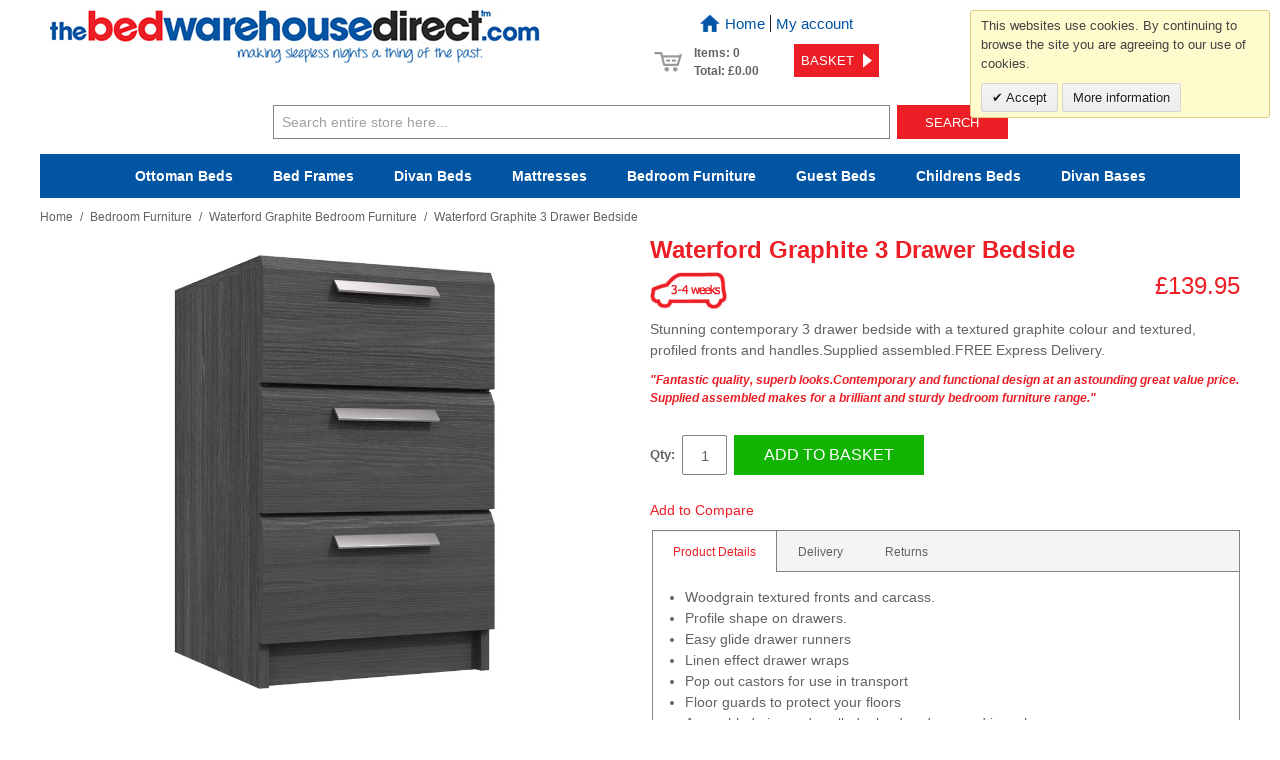

--- FILE ---
content_type: text/html; charset=UTF-8
request_url: https://www.thebedwarehousedirect.com/bedroom-furniture/waterford-graphite-bedroom-furniture/waterford-graphite-3-dr-bedside.html
body_size: 15931
content:

<!DOCTYPE html>

<!--[if lt IE 7 ]> <html lang="en" id="top" class="no-js ie6"> <![endif]-->
<!--[if IE 7 ]>    <html lang="en" id="top" class="no-js ie7"> <![endif]-->
<!--[if IE 8 ]>    <html lang="en" id="top" class="no-js ie8"> <![endif]-->
<!--[if IE 9 ]>    <html lang="en" id="top" class="no-js ie9"> <![endif]-->
<!--[if (gt IE 9)|!(IE)]><!--> <html lang="en" id="top" class="no-js"> <!--<![endif]-->

<head>
<meta http-equiv="Content-Type" content="text/html; charset=utf-8" />
<title>Waterford Graphite 3 Drawer Bedside - Waterford Graphite Bedroom Furniture - Bedroom Furniture</title>
<meta name="description" content="Stunning contemporary 3 drawer bedside with a textured graphite colour and textured, profiled fronts and handles.Supplied assembled.FREE Express Delivery." />
<meta name="keywords" content="Waterford Graphite 3 Drawer Bedside" />
<meta name="robots" content="INDEX,FOLLOW" />
<link rel="icon" href="https://www.thebedwarehousedirect.com/skin/frontend/clickingmad/default/favicon.ico" type="image/x-icon" />
<link rel="shortcut icon" href="https://www.thebedwarehousedirect.com/skin/frontend/clickingmad/default/favicon.ico" type="image/x-icon" />
<!--[if lt IE 7]>
<script type="text/javascript">
//<![CDATA[
    var BLANK_URL = 'https://www.thebedwarehousedirect.com/js/blank.html';
    var BLANK_IMG = 'https://www.thebedwarehousedirect.com/js/spacer.gif';
//]]>
</script>
<![endif]-->
<link rel="stylesheet" type="text/css" href="https://www.thebedwarehousedirect.com/media/css_secure/013777ae56d8f3a568e5aba31a835f56_1604075536.css?v=3" />
<link rel="stylesheet" type="text/css" href="https://www.thebedwarehousedirect.com/media/css_secure/d88987526223d86f103c359c5d1775dc_1471875513.css?v=3" media="all" />
<script type="text/javascript" src="https://www.thebedwarehousedirect.com/media/js/7e07bfeee6178535c974eb836146306a.js"></script>
<link rel="canonical" href="https://www.thebedwarehousedirect.com/waterford-graphite-3-dr-bedside.html" />
<!--[if  (lte IE 8) & (!IEMobile)]>
<link rel="stylesheet" type="text/css" href="https://www.thebedwarehousedirect.com/media/css_secure/03de0afd069de455d043014df6e89337_1617186989.css?v=3" media="all" />
<![endif]-->
<!--[if (gte IE 9) | (IEMobile)]><!-->
<link rel="stylesheet" type="text/css" href="https://www.thebedwarehousedirect.com/media/css_secure/4bc143feae0040bd0ab54b20306d7cc9_1667822066.css?v=3" media="all" />
<!--<![endif]-->

<script type="text/javascript">
//<![CDATA[
Mage.Cookies.path     = '/;samesite=None; Secure';
Mage.Cookies.domain   = '.www.thebedwarehousedirect.com';
//]]>
</script>
<meta name="viewport" content="initial-scale=1.0, width=device-width" />

<script type="text/javascript">
//<![CDATA[
optionalZipCountries = ["HK","IE","MO","PA"];
//]]>
</script>
<script type="application/ld+json">[{"@context":"http:\/\/schema.org","@type":"BreadcrumbList","itemListElement":[{"@type":"ListItem","position":1,"item":{"@id":"https:\/\/www.thebedwarehousedirect.com\/","name":"Home"}},{"@type":"ListItem","position":2,"item":{"@id":"https:\/\/www.thebedwarehousedirect.com\/bedroom-furniture.html","name":"Bedroom Furniture"}},{"@type":"ListItem","position":3,"item":{"@id":"https:\/\/www.thebedwarehousedirect.com\/bedroom-furniture\/waterford-graphite-bedroom-furniture.html","name":"Waterford Graphite Bedroom Furniture"}}]}]</script><script type="application/ld+json">[{"@context":"http:\/\/schema.org","@type":"WebSite","name":"The Bed Warehouse Direct","alternateName":"The Bed Warehouse","url":"https:\/\/www.thebedwarehousedirect.com\/"}]</script><script type="text/javascript">
//<![CDATA[
(function(i,s,o,g,r,a,m){i['GoogleAnalyticsObject']=r;i[r]=i[r]||function(){
    (i[r].q=i[r].q||[]).push(arguments)},i[r].l=1*new Date();a=s.createElement(o),
    m=s.getElementsByTagName(o)[0];a.async=1;a.src=g;m.parentNode.insertBefore(a,m)
})(window,document,'script','//www.google-analytics.com/analytics.js','ga');
ga('create', 'UA-4508052-1', 'auto');
ga('require', 'GTM-52ZT6C7'); // ckm.se 01.12.2016
ga('require', 'ec');
//console.log('ec enabled');
ga('require', 'displayfeatures');
ga('set', 'anonymizeIp', true);

//]]>
</script>
<script>
//<![CDATA[
function manipulationOfCart(product, type) {
	ga('ec:addProduct', {
        'id': product.id,
        'name': product.name,
        'category': product.category,
        'brand': product.brand,
        'variant': product.variant,
        'price': product.price,
		'list': 'Category - '+ product.category,
        'quantity': product.qty
    });

    ga('ec:setAction', type, {list: 'Category - '+ product.category});
	
	
    if (type == 'add')
    {
		        ga('send', 'event', 'UX', 'click', 'Add To Cart - ' + product.name);
    }
    else if (type == 'remove')
    {
		        ga('send', 'event', 'UX', 'click', 'Remove From Cart - ' + product.name);
    }
}

jQuery(document).ready(function($){
    $.cookie.json = true;
	    var productToBasket = $.cookie("productToBasket");

    if (productToBasket != undefined)
    {
        //console.log(productToBasket);
        manipulationOfCart(productToBasket, 'add');
        $.removeCookie("productToBasket", { path: '/', domain: '.www.thebedwarehousedirect.com'});
    }

    var productOutBasket = $.cookie("productOutBasket");

    if (productOutBasket != undefined)
    {
        manipulationOfCart(productOutBasket, 'remove');
        $.removeCookie("productOutBasket", { path: '/', domain: '.www.thebedwarehousedirect.com' });
    }
});
//]]>
</script>
<script>window.jQuery||document.write('<script src="//ajax.googleapis.com/ajax/libs/jquery/1.7.1/jquery.min.js"><\/script>');</script><script>jQuery.noConflict();</script><script type="text/javascript" src="https://angus.finance-calculator.co.uk/js/imegawidget.js"></script><script type="application/ld+json">[{"@context":"http:\/\/schema.org","@type":"Product","name":"Waterford Graphite 3 Drawer Bedside","description":"Stunning contemporary 3 drawer bedside with a textured graphite colour and textured, profiled fronts and handles.Supplied assembled.FREE Express Delivery.","image":"https:\/\/www.thebedwarehousedirect.com\/media\/catalog\/product\/w\/a\/waterford_graphite_3dr_bs_side.jpg","offers":{"@type":"http:\/\/schema.org\/Offer","availability":"http:\/\/schema.org\/InStock","price":"139.95","priceCurrency":"GBP","itemCondition":"http:\/\/schema.org\/NewCondition"},"brand":"One Call Furniture","mpn":"wfb3graphite"}]</script><meta property="og:site_name" content="The Bed Warehouse Direct" />
<meta property="og:type" content="product" />
<meta property="og:title" content="Waterford Graphite 3 Drawer Bedside" />
<meta property="og:url" content="https://www.thebedwarehousedirect.com/bedroom-furniture/waterford-graphite-bedroom-furniture/waterford-graphite-3-dr-bedside.html" />
<meta property="og:image" content="https://www.thebedwarehousedirect.com/media/catalog/product/w/a/waterford_graphite_3dr_bs_side.jpg" />
<meta property="og:description" content="Stunning contemporary 3 drawer bedside with a textured graphite colour and textured, profiled fronts and handles.Supplied assembled.FREE Express Delivery." />
<meta property="og:price:amount" content="139.95" />
<meta property="og:price:currency" content="GBP" />
<meta property="og:availability" content="In Stock" />
<script type="text/javascript">//<![CDATA[
        var Translator = new Translate([]);
        //]]></script>
<meta name="p:domain_verify" content="86afcdcc45f2b62223d2afb4792f022d"/>


<!-- Facebook Pixel Code -->
<script>
!function(f,b,e,v,n,t,s)
{if(f.fbq)return;n=f.fbq=function(){n.callMethod?
n.callMethod.apply(n,arguments):n.queue.push(arguments)};
if(!f._fbq)f._fbq=n;n.push=n;n.loaded=!0;n.version='2.0';
n.queue=[];t=b.createElement(e);t.async=!0;
t.src=v;s=b.getElementsByTagName(e)[0];
s.parentNode.insertBefore(t,s)}(window,document,'script',
'https://connect.facebook.net/en_US/fbevents.js');
fbq('init', '594413937668266'); 
fbq('track', 'PageView');
</script>
<noscript>
<img height="1" width="1" 
src="https://www.facebook.com/tr?id=594413937668266&ev=PageView
&noscript=1"/>
</noscript>
<!-- End Facebook Pixel Code -->


<!-- Google tag (gtag.js) -->
<script async src="https://www.googletagmanager.com/gtag/js?id=G-MFXLQEYEMV"></script>
<script>
  window.dataLayer = window.dataLayer || [];
  function gtag(){dataLayer.push(arguments);}
  gtag('js', new Date());

  gtag('config', 'G-MFXLQEYEMV');
</script></head>
<body class=" catalog-product-view catalog-product-view product-waterford-graphite-3-dr-bedside categorypath-bedroom-furniture-waterford-graphite-bedroom-furniture-html category-waterford-graphite-bedroom-furniture">
    <div class="wrapper">
        <noscript>
        <div class="global-site-notice noscript">
            <div class="notice-inner">
                <p>
                    <strong>JavaScript seems to be disabled in your browser.</strong><br />
                    You must have JavaScript enabled in your browser to utilize the functionality of this website.                </p>
            </div>
        </div>
    </noscript>
    <div class="page">
        
<header id="header" class="page-header">
    <div class="page-header-container">
        <a class="logo" href="https://www.thebedwarehousedirect.com/">
            <img src="https://www.thebedwarehousedirect.com/skin/frontend/clickingmad/default/images/logo.jpg" alt="The Bed Warehouse Direct, Choose from our huge range of Beds, Mattresses, and Bedroom Furniture" class="large" />
            <img src="https://www.thebedwarehousedirect.com/skin/frontend/clickingmad/default/images/logo.jpg" alt="The Bed Warehouse Direct, Choose from our huge range of Beds, Mattresses, and Bedroom Furniture" class="small" />
        </a>

		<!-- Skip Links -->

        <div class="skip-links">

          <a href="https://www.thebedwarehousedirect.com/" data-target-element="#header-home" class="skip-home">
            <span class="icon"></span>
            <span class="label">Home</span>
          </a>

            <a href="#header-nav" class="skip-link skip-nav">
                <span class="icon"></span>
                <span class="label">Menu</span>
            </a>

            <a href="#header-search" class="skip-link skip-search">
                <span class="icon"></span>
                <span class="label">Search</span>
            </a>

            <div class="account-cart-wrapper">
                <a href="https://www.thebedwarehousedirect.com/customer/account/" data-target-element="#header-account" class="skip-link skip-account">
                    <span class="icon"></span>
                    <span class="label">Account</span>
                </a>

                <!-- Cart -->

                <div class="header-minicart">
					

<a href="https://www.thebedwarehousedirect.com/checkout/cart/" data-target-element="#header-cart" class="skip-link skip-cart  no-count">
    <span class="icon"></span>
    <span class="label">Basket</span>
    <span class="count">0</span>
</a>

<div id="header-cart" class="block block-cart skip-content">
    
<div id="minicart-error-message" class="minicart-message"></div>
<div id="minicart-success-message" class="minicart-message"></div>

<div class="minicart-wrapper">

    <p class="block-subtitle">
		Recently added item(s)        <a class="close skip-link-close" href="#" title="Close">&times;</a>
    </p>

					<p class="empty">You have no items in your Basket.</p>

	</div>

<div class="ckm-cart-outer">
	<div class="ckm-cart-links">
		<ul>
			<li><a href="https://www.thebedwarehousedirect.com/">Home</a></li><li><a href="https://www.thebedwarehousedirect.com/customer/account/">My account</a></li>		</ul>
	</div>

    <div class="ckm-cart">
        <div class="ckm-cart-icon">
            <!-- -->
        </div>
        <div class="ckm-cart-left">
            Items: 0<br />
            Total: 				<span class="price">£0.00</span>							        </div>
        <div class="ckm-cart-right">
            <a title="Basket" class="button cart-button" href="https://www.thebedwarehousedirect.com/checkout/cart/">
				<span>Basket</span>
            </a>
        </div>
    </div>
</div></div>
                </div>
            </div>

        </div>

		<div class="header-call">
			For help and advice call free<br /><span class="phone-number">0800 049 0800</span><br />Mon-Sat.10-5.30/Sun.11-4.00
		</div>
				
        


        <!-- Navigation -->

        <div id="header-nav" class="skip-content">
			<nav id="nav"><span class="nav-title">shop stock items</span><ol class="nav-primary"><li class="level0 nav-1 first parent"><a class="level0 has-children" href="/ottoman-beds.html">Ottoman Beds</a><ul class="level0"><li class="level1 view-all"><a class="level1" href="/ottoman-beds.html">View All Ottoman Beds</a></li><li class="level1 fmh fmn fmt">Shop by Size</li><li class="fmh fm-extra"><ul class="fmc fm-1c"><li class="fmt">Shop by Style</li><li><a href="/ottoman-beds/style/metal.html">Metal</a></li><li><a href="/ottoman-beds/style/wooden.html">Wooden</a></li><li><a href="/ottoman-beds/style/fabric/leather.html">Fabric/Leather</a></li></ul><ul class="fmc fm-1c"><li class="fmt">Shop by Price</li><li><a href="/ottoman-beds/price/200-300.html">&pound;200 to &pound;300</a></li><li><a href="/ottoman-beds/price/300-400.html">&pound;300 to &pound;400</a></li><li><a href="/ottoman-beds/price/400-500.html">&pound;400 to &pound;500</a></li><li><a href="/ottoman-beds/price/500-9999.html">&pound;500+</a></li></ul></li><li class="level1 fmn nav-1-1 first"><a href="/ottoman-beds/single-ottoman-beds.html">Single Ottoman Beds<span class="fmh fms">3'0" x 6'3" / 90cm x 190cm</span></a></li><li class="level1 fmn nav-1-2"><a href="/ottoman-beds/three-quarter-ottoman-beds.html">Three Quarter Ottoman Beds<span class="fmh fms">4'0" x 6'3" / 120cm x 190cm</span></a></li><li class="level1 fmn nav-1-3"><a href="/ottoman-beds/double-ottoman-beds.html">Double Ottoman Beds<span class="fmh fms">4'6" x 6'3" / 135cm x 190cm</span></a></li><li class="level1 fmn nav-1-4"><a href="/ottoman-beds/king-size-ottoman-beds.html">King Size Ottoman Beds<span class="fmh fms">5'0" x 6'6" / 150cm x 200cm</span></a></li><li class="level1 fmn nav-1-5 last"><a href="/ottoman-beds/super-king-ottoman-beds.html">Super King Ottoman Beds<span class="fmh fms">6'0" x 6'6" / 180cm x 200cm</span></a></li></ul></li><li class="level0 nav-2 parent"><a class="level0 has-children" href="/bed-frames.html">Bed Frames</a><ul class="level0"><li class="level1 view-all"><a class="level1" href="/bed-frames.html">View All Bed Frames</a></li><li class="level1 fmh fmn fmt">Shop by Size</li><li class="fmh fm-extra"><ul class="fmc fm-1c"><li class="fmt">Shop by Style</li><li><a href="/bed-frames/style/metal.html">Metal</a></li><li><a href="/bed-frames/style/wooden.html">Wooden</a></li><li><a href="/bed-frames/style/fabric/leather.html">Fabric/Leather</a></li></ul><ul class="fmc fm-1c"><li class="fmt">Shop by Price</li><li><a href="/bed-frames/price/100-200.html">&pound;100 to &pound;200</a></li><li><a href="/bed-frames/price/200-300.html">&pound;200 to &pound;300</a></li><li><a href="/bed-frames/price/300-400.html">&pound;300 to &pound;400</a></li><li><a href="/bed-frames/price/400-500.html">&pound;400 to &pound;500</a></li><li><a href="/bed-frames/price/500-9999.html">&pound;500+</a></li></ul></li><li class="level1 fmn nav-2-1 first"><a href="/bed-frames/small-single-bed-frames.html">Small Single Bed Frames<span class="fmh fms">2'6" x 6'3" / 75cm x 190cm</span></a></li><li class="level1 fmn nav-2-2"><a href="/bed-frames/single-bed-frames.html">Single Bed Frames<span class="fmh fms">3'0" x 6'3" / 90cm x 190cm</span></a></li><li class="level1 fmn nav-2-3"><a href="/bed-frames/three-quarter-bed-frames.html">Three Quarter Bed Frames<span class="fmh fms">4'0" x 6'3" / 120cm x 190cm</span></a></li><li class="level1 fmn nav-2-4"><a href="/bed-frames/double-bed-frames.html">Double Bed Frames<span class="fmh fms">4'6" x 6'3" / 135cm x 190cm</span></a></li><li class="level1 fmn nav-2-5"><a href="/bed-frames/king-size-bed-frames.html">King Size Bed Frames<span class="fmh fms">5'0" x 6'6" / 150cm x 200cm</span></a></li><li class="level1 fmn nav-2-6 last"><a href="/bed-frames/super-kingsize-bed-frames.html">Super King Size Bed Frames<span class="fmh fms">6'0" x 6'6" / 180cm x 200cm</span></a></li></ul></li><li class="level0 nav-3 parent"><a class="level0 has-children" href="/divan-beds.html">Divan Beds</a><ul class="level0"><li class="level1 view-all"><a class="level1" href="/divan-beds.html">View All Divan Beds</a></li><li class="level1 fmh fmn fmt">Shop by Size</li><li class="fmh fm-extra"><ul class="fmc fm-1c"><li class="fmt">Shop by Firmness</li><li><a href="/divan-beds/firmness/soft---medium.html">Soft - Medium</a></li><li><a href="/divan-beds/firmness/medium.html">Medium</a></li><li><a href="/divan-beds/firmness/medium---firm.html">Medium - Firm</a></li></ul><ul class="fmc fm-1c"><li class="fmt">Mattress Type</li><li><a href="/divan-beds/mattress-type/coil-spring.html">Coil Spring</a></li><li><a href="/divan-beds/mattress-type/pocket-spring.html">Pocket Spring</a></li><li><a href="/divan-beds/mattress-type/foam/memory-foam.html">Foam/Memory Foam</a></li></ul><ul class="fmc fm-1c"><li class="fmt">Shop by Price</li><li><a href="/divan-beds/price/100-200.html">&pound;100 to &pound;200</a></li><li><a href="/divan-beds/price/200-300.html">&pound;200 to &pound;300</a></li><li><a href="/divan-beds/price/300-400.html">&pound;300 to &pound;400</a></li><li><a href="/divan-beds/price/400-500.html">&pound;400 to &pound;500</a></li><li><a href="/divan-beds/price/500-9999.html">&pound;500+</a></li></ul></li><li class="level1 fmn nav-3-1 first"><a href="/divan-beds/small-single-divan-beds.html">Small Single Divan Beds<span class="fmh fms">2'6" x 6'3" / 75cm x 190cm</span></a></li><li class="level1 fmn nav-3-2"><a href="/divan-beds/single-divan-beds.html">Single Divan Beds<span class="fmh fms">3'0" x 6'3" / 90cm x 190cm</span></a></li><li class="level1 fmn nav-3-3"><a href="/divan-beds/three-quarter-divan-beds.html">Three Quarter Divan Beds (3/4)<span class="fmh fms">4'0" x 6'3" / 120cm x 190cm</span></a></li><li class="level1 fmn nav-3-4"><a href="/divan-beds/double-divan-beds.html">Double Divan Beds<span class="fmh fms">4'6" x 6'3" / 135cm x 190cm</span></a></li><li class="level1 fmn nav-3-5"><a href="/divan-beds/king-size-divan-beds.html">King Size Divan Beds<span class="fmh fms">5'0" x 6'6" / 150cm x 200cm</span></a></li><li class="level1 fmn nav-3-6 last"><a href="/divan-beds/super-king-size-divan-beds.html">Super King Size Divan Beds<span class="fmh fms">6'0" x 6'6" / 180cm x 200cm</span></a></li></ul></li><li class="level0 nav-4 parent"><a class="level0 has-children" href="/mattresses.html">Mattresses</a><ul class="level0"><li class="level1 view-all"><a class="level1" href="/mattresses.html">View All Mattresses</a></li><li class="level1 fmh fmn fmt">Shop by Size</li><li class="fmh fm-extra"><ul class="fmc fm-1c"><li class="fmt">Shop by Firmness</li><li><a href="/mattresses/firmness/soft---medium.html">Soft - Medium</a></li><li><a href="/mattresses/firmness/medium.html">Medium</a></li><li><a href="/mattresses/firmness/medium---firm.html">Medium - Firm</a></li></ul><ul class="fmc fm-1c"><li class="fmt">Mattress Type</li><li><a href="/mattresses/mattress-type/coil-spring.html">Coil Spring</a></li><li><a href="/mattresses/mattress-type/pocket-spring.html">Pocket Spring</a></li><li><a href="/mattresses/mattress-type/foam/memory-foam.html">Foam/Memory Foam</a></li></ul><ul class="fmc fm-1c"><li class="fmt">Shop by Price</li><li><a href="/mattresses/price/100-200.html">&pound;100 to &pound;200</a></li><li><a href="/mattresses/price/200-300.html">&pound;200 to &pound;300</a></li><li><a href="/mattresses/price/300-400.html">&pound;300 to &pound;400</a></li><li><a href="/mattresses/price/400-500.html">&pound;400 to &pound;500</a></li><li><a href="/mattresses/price/500-9999.html">&pound;500+</a></li></ul></li><li class="level1 fmn nav-4-1 first"><a href="/mattresses/small-single-mattress.html">Small Single Mattresses<span class="fmh fms">2'6" x 6'3" / 75cm x 190cm</span></a></li><li class="level1 fmn nav-4-2"><a href="/mattresses/single-mattress.html">Single Mattresses<span class="fmh fms">3'0" x 6'3" / 90cm x 190cm</span></a></li><li class="level1 fmn nav-4-3"><a href="/mattresses/three-quarter-mattress.html">Three Quarter Mattresses (3/4)<span class="fmh fms">4'0" x 6'3" / 120cm x 190cm</span></a></li><li class="level1 fmn nav-4-4"><a href="/mattresses/double-mattress.html">Double Mattresses<span class="fmh fms">4'6" x 6'3" / 135cm x 190cm</span></a></li><li class="level1 fmn nav-4-5"><a href="/mattresses/king-size-mattress.html">King Size Mattresses<span class="fmh fms">5'0" x 6'6" / 150cm x 200cm</span></a></li><li class="level1 fmn nav-4-6 last"><a href="/mattresses/super-king-size-mattress.html">Super King Size Mattresses<span class="fmh fms">6'0" x 6'6" / 180cm x 200cm</span></a></li></ul></li><li class="level0 nav-5 parent"><a class="level0 has-children" href="/bedroom-furniture.html"><span class="tosmallhide">Bedroom</span> Furniture</a><ul class="level0"><li class="level1 view-all"><a class="level1" href="/bedroom-furniture.html">View All Bedroom Furniture</a></li><li class="fmh fm-extra"></li><li class="level1 fmn nav-5-1 first"><a href="/bedroom-furniture/catalan-oak-bedroom-furniture.html">Catalan Oak Bedroom Furniture</a></li><li class="level1 fmn nav-5-2"><a href="/bedroom-furniture/catalan-walnut-bedroom-furniture.html">Catalan Walnut Bedroom Furniture</a></li><li class="level1 fmn nav-5-3"><a href="/bedroom-furniture/lancashire-grey-bedroom-furniture.html">Lancashire Grey Bedroom Furniture</a></li><li class="level1 fmn nav-5-4"><a href="/bedroom-furniture/lancashire-cream-bedroom-furniture.html">Lancashire Cream Bedroom Furniture</a></li><li class="level1 fmn nav-5-5"><a href="/bedroom-furniture/lancashire-slate-bedroom-furniture.html">Lancashire Slate Bedroom Furniture</a></li><li class="level1 fmn nav-5-6"><a href="/bedroom-furniture/kent-grey-bedroom-furniture.html">Kent Grey Bedroom Furniture</a></li><li class="level1 fmn nav-5-7"><a href="/bedroom-furniture/dawlish-charcoal-bedroom-furniture.html">Dawlish Charcoal Bedroom Furniture.</a></li><li class="level1 fmn nav-5-8"><a href="/bedroom-furniture/dawlish-oak-bedroom-furniture.html">Dawlish Oak Bedroom Furniture</a></li><li class="level1 fmn nav-5-9"><a href="/bedroom-furniture/dawlish-white-bedroom-furniture.html">Dawlish White Bedroom Furniture</a></li><li class="level1 fmn nav-5-10"><a href="/bedroom-furniture/manchester-white-high-gloss-bedroom-furniture-from-49.html">Manchester White High Gloss Bedroom Furniture. From £49.</a></li><li class="level1 fmn nav-5-11"><a href="/bedroom-furniture/sweden-high-gloss-bedroom-furniture-59-359.html">Eternal White High Gloss Bedroom Furniture From £59</a></li><li class="level1 fmn nav-5-12"><a href="/bedroom-furniture/links-white-high-gloss-bedroom-furniture.html">Links White High Gloss Bedroom Furniture. From £109.</a></li><li class="level1 fmn nav-5-13"><a href="/bedroom-furniture/links-black-high-gloss-bedroom-furniture-from-109.html">Links High Gloss Black Bedroom Furniture. From £109.</a></li><li class="level1 fmn nav-5-14"><a href="/bedroom-furniture/montage-white-high-gloss-bedroom-furniture-from-99.html">Montage White High Gloss Bedroom Furniture. From £99.</a></li><li class="level1 fmn nav-5-15"><a href="/bedroom-furniture/montage-grey-high-gloss-bedroom-furniture-from-99.html">Montage Grey High Gloss Bedroom Furniture. From £99.</a></li><li class="level1 fmn nav-5-16"><a href="/bedroom-furniture/marlowe-oak-bedroom-furniture-from-79.html">Marlowe Oak Bedroom Furniture. From £79.</a></li><li class="level1 fmn nav-5-17"><a href="/bedroom-furniture/city-curved-oak-bedroom-furniture-from-159.html">City Curved Oak Bedroom Furniture. From £159.</a></li><li class="level1 fmn nav-5-18"><a href="/bedroom-furniture/cambell-white-shaker-bedroom-furniture-89-549.html">Cambell Stone White Shaker Bedroom Furniture. From £69.</a></li><li class="level1 fmn nav-5-19"><a href="/bedroom-furniture/cambell-grey-bedroom-furniture-from-149.html">Cambell Grey Bedroom Furniture. From £149.</a></li><li class="level1 fmn nav-5-20"><a href="/bedroom-furniture/cambell-stone-white-nursery-furniture.html">Cambell Stone White Nursery Furniture.</a></li><li class="level1 fmn nav-5-21"><a href="/bedroom-furniture/malvern-dove-grey-bedroom-furniture-from-89.html">Malvern Dove Grey Bedroom Furniture. From £89.</a></li><li class="level1 fmn nav-5-22"><a href="/bedroom-furniture/malvern-surf-white-bedroom-furniture-from-89.html">Malvern Surf White Bedroom Furniture. From £89.</a></li><li class="level1 fmn nav-5-23"><a href="/bedroom-furniture/alcester-white-bedroom-furniture-from-109.html">Alcester White Bedroom Furniture. From £109.</a></li><li class="level1 fmn nav-5-24"><a href="/bedroom-furniture/clarence-white-bedroom-furniture-from-169.html">Clarence White Bedroom Furniture. From £169.</a></li><li class="level1 fmn nav-5-25"><a href="/bedroom-furniture/fradley-anthracite-grey-bedroom-furniture-from-79.html">Fradley Anthracite Grey Bedroom Furniture. From £79.</a></li><li class="level1 fmn nav-5-26"><a href="/bedroom-furniture/fradley-white-bedroom-furniture-from-79.html">Fradley White Bedroom Furniture. From £79.</a></li><li class="level1 fmn nav-5-27"><a href="/bedroom-furniture/marston-anthracite-oak-bedroom-furniture-from-99.html">Marston Anthracite Oak Bedroom Furniture. From £99.</a></li><li class="level1 fmn nav-5-28"><a href="/bedroom-furniture/marston-white-bedroom-furniture-from-99.html">Marston White Bedroom Furniture. From £99.</a></li><li class="level1 fmn nav-5-29"><a href="/bedroom-furniture/marston-oak-bedroom-furniture-from-99.html">Marston Oak Bedroom Furniture. From £99.</a></li><li class="level1 fmn nav-5-30"><a href="/bedroom-furniture/marston-walnut-bedroom-furniture-from-99.html">Marston Walnut Bedroom Furniture. From £99.</a></li><li class="level1 fmn nav-5-31"><a href="/bedroom-furniture/thames-truffle-oak-bedroom-furniture-from-119.html">Thames Truffle Oak Bedroom Furniture. From £119.</a></li><li class="level1 fmn nav-5-32"><a href="/bedroom-furniture/thames-grey-oak-bedroom-furniture-from-119.html">Thames Grey Oak Bedroom Furniture. From £119.</a></li><li class="level1 fmn nav-5-33"><a href="/bedroom-furniture/thames-natural-oak-bedroom-furniture-from-119.html">Thames Natural Oak Bedroom Furniture. From £119.</a></li><li class="level1 fmn nav-5-34"><a href="/bedroom-furniture/waterford-oak-bedroom-furniture.html">Waterford Oak Bedroom Furniture</a></li><li class="level1 fmn nav-5-35"><a href="/bedroom-furniture/waterford-graphite-bedroom-furniture.html">Waterford Graphite Bedroom Furniture</a></li><li class="level1 fmn nav-5-36"><a href="/bedroom-furniture/waterford-graphite-and-oak-bedroom-furniture.html">Waterford Graphite And Oak Bedroom Furniture. </a></li><li class="level1 fmn nav-5-37"><a href="/bedroom-furniture/waterford-white-and-oak-bedroom-furniture.html">Waterford White And Oak Bedroom Furniture.</a></li><li class="level1 fmn nav-5-38"><a href="/bedroom-furniture/burton-clay-and-anthracite-larch-bedroom-furniture-from-119.html">Burton Clay And Anthracite Larch Bedroom Furniture. From £119.</a></li><li class="level1 fmn nav-5-39"><a href="/bedroom-furniture/burton-clay-and-grey-oak-bedroom-furniture-from-119.html">Burton Clay And Grey Oak Bedroom Furniture. From £119.</a></li><li class="level1 fmn nav-5-40"><a href="/bedroom-furniture/sutton-alpine-white-high-gloss-bedroom-furniture.html">Sutton Alpine White High Gloss Bedroom Furniture.</a></li><li class="level1 fmn nav-5-41"><a href="/bedroom-furniture/sutton-cahmere-grey-high-gloss-bedroom-furniture.html">Sutton Cashmere Grey High Gloss Bedroom Furniture</a></li><li class="level1 fmn nav-5-42"><a href="/bedroom-furniture/sutton-dust-grey-high-gloss-bedroom-furniture.html">Sutton Dust Grey High Gloss Bedroom Furniture.</a></li><li class="level1 fmn nav-5-43"><a href="/bedroom-furniture/sutton-graphite-bedroom-furniture.html">Sutton Graphite Grey High Gloss Bedroom Furniture</a></li><li class="level1 fmn nav-5-44"><a href="/bedroom-furniture/arden-white-high-gloss-bedroom-furniture-from-129.html">Arden White High Gloss Bedroom Furniture. From £129.</a></li><li class="level1 fmn nav-5-45"><a href="/bedroom-furniture/arden-cashmere-grey-high-gloss-bedroom-furniture-from-129.html">Arden Cashmere Grey High Gloss Bedroom Furniture. From £129.</a></li><li class="level1 fmn nav-5-46"><a href="/bedroom-furniture/arden-dust-grey-high-gloss-bedroom-furniture-from-129.html">Arden Dust Grey High Gloss Bedroom Furniture. From £129.</a></li><li class="level1 fmn nav-5-47"><a href="/bedroom-furniture/arden-graphite-high-gloss-bedroom-furniture-from-129.html">Arden Graphite High Gloss Bedroom Furniture. From £129.</a></li><li class="level1 fmn nav-5-48"><a href="/bedroom-furniture/derby-grey-white-truffle-oak-bedroom-furniture-from-199.html">Derby Grey White Truffle Oak Bedroom Furniture. From £199.</a></li><li class="level1 fmn nav-5-49"><a href="/bedroom-furniture/derby-grey-white-grey-oak-bedroom-furniture-from-199.html">Derby Grey White Grey Oak Bedroom Furniture. From £199.</a></li><li class="level1 fmn nav-5-50"><a href="/bedroom-furniture/derby-grey-white-natural-oak-bedroom-furniture-from-199.html">Derby Grey White Natural Oak Bedroom Furniture. From £199.</a></li><li class="level1 fmn nav-5-51"><a href="/bedroom-furniture/cambridge-clay-bedroom-furniture-from-139.html">Cambridge Clay Bedroom Furniture. From £139.</a></li><li class="level1 fmn nav-5-52"><a href="/bedroom-furniture/cambridge-white-bedroom-furniture-from-139.html">Cambridge White Bedroom Furniture.From £139.</a></li><li class="level1 fmn nav-5-53"><a href="/bedroom-furniture/avenue-truffle-oak-bedroom-furniture-99-1349.html">Avenue Truffle Oak Bedroom Furniture.</a></li><li class="level1 fmn nav-5-54"><a href="/bedroom-furniture/avenue-truffle-white-bedroom-furniture-99-1099.html">Avenue Truffle Oak And White Gloss Bedroom Furniture.</a></li><li class="level1 fmn nav-5-55"><a href="/bedroom-furniture/champagne-avola-with-grey-gloss-bedroom-furniture.html">Champagne Avola With Grey Gloss Bedroom Furniture.</a></li><li class="level1 fmn nav-5-56"><a href="/bedroom-furniture/high-gloss-trio-sets-from-199.html">High Gloss Trio Sets From £199.</a></li><li class="level1 fmn nav-5-57"><a href="/bedroom-furniture/otto-black-high-gloss-bedroom-furniture-35-329.html">Otto Black High Gloss Bedroom Furniture</a></li><li class="level1 fmn nav-5-58"><a href="/bedroom-furniture/otto-white-high-gloss-bedroom-furniture-35-329.html">Otto White High Gloss Bedroom Furniture.</a></li><li class="level1 fmn nav-5-59"><a href="/bedroom-furniture/otto-white-oak-high-gloss-bedroom-furniture-35-329.html">Otto White And Oak High Gloss Bedroom Furniture.</a></li><li class="level1 fmn nav-5-60"><a href="/bedroom-furniture/mirrored-bedroom-furniture.html">Mirrored Bedroom Furniture From £159.</a></li><li class="level1 fmn nav-5-61"><a href="/bedroom-furniture/julienne-hand-finished-bedroom-furniture-35-229.html">Julienne Hand Finished Bedroom Furniture.</a></li><li class="level1 fmn nav-5-62"><a href="/bedroom-furniture/london-white-bedroom-furniture.html">London White Bedroom Furniture.</a></li><li class="level1 fmn nav-5-63"><a href="/bedroom-furniture/london-grey-bedroom-furniture.html">London Grey Bedroom Furniture.</a></li><li class="level1 fmn nav-5-64"><a href="/bedroom-furniture/corona-grey-bedroom-furniture.html">Corona Grey Bedroom Furniture.</a></li><li class="level1 fmn nav-5-65"><a href="/bedroom-furniture/corona-mexican-pine-bedroom-furniture.html">Corona Mexican Pine Bedroom Furniture</a></li><li class="level1 fmn nav-5-66"><a href="/bedroom-furniture/corona-white-bedroom-furniture.html">Corona White Bedroom Furniture.</a></li><li class="level1 fmn nav-5-67"><a href="/bedroom-furniture/boston-ash-two-tone-bedroom-furniture-59-269.html">Boston Ash Two Tone Bedroom Furniture.</a></li><li class="level1 fmn nav-5-68"><a href="/bedroom-furniture/havana-rustic-pine-bedroom-furniture.html">Havana Rustic Pine Bedroom Furniture</a></li><li class="level1 fmn nav-5-69"><a href="/bedroom-furniture/richmond-pine-bedroom-furniture-45-349.html">Richmond Pine Bedroom Furniture.</a></li><li class="level1 fmn nav-5-70"><a href="/bedroom-furniture/richmond-white-bedroom-furniture-45-379.html">Richmond White Bedroom Furniture. </a></li><li class="level1 fmn nav-5-71"><a href="/bedroom-furniture/richmond-cream-bedroom-furniture-45-379.html">Richmond Cream Bedroom Furniture.</a></li><li class="level1 fmn nav-5-72"><a href="/bedroom-furniture/solar-pine-bedroom-furniture-55-269.html">Solar Pine Bedroom Furniture</a></li><li class="level1 fmn nav-5-73"><a href="/bedroom-furniture/bentley-designs-ashenby-white-bedroom-furniture.html">Bentley Designs Ashenby White Bedroom Furniture</a></li><li class="level1 fmn nav-5-74"><a href="/bedroom-furniture/ashenby-cotton-bedroom-furniture-85-965.html">Bentley Designs Ashenby Cotton Bedroom Furniture. £85-£965.</a></li><li class="level1 fmn nav-5-75"><a href="/bedroom-furniture/occasional-chairs.html">Occasional Bedroom Chairs. From £149.</a></li><li class="level1 fmn nav-5-76 last"><a href="/bedroom-furniture/sliding-door-wardrobes.html">Sliding Door Wardrobes</a></li></ul></li><li class="level0 nav-6 parent"><a class="level0 has-children" href="/guest-beds.html">Guest Beds</a><ul class="level0"><li class="level1 view-all"><a class="level1" href="/guest-beds.html">View All Guest Beds</a></li><li class="level1 fmh fmn fmt">Shop by Category</li><li class="fmh fm-extra"><ul class="fmc fm-1c"><li class="fmt">Shop by Price</li><li><a href="/guest-beds/price/100-200.html">&pound;100 to &pound;200</a></li><li><a href="/guest-beds/price/200-300.html">&pound;200 to &pound;300</a></li><li><a href="/guest-beds/price/300-400.html">&pound;300 to &pound;400</a></li><li><a href="/guest-beds/price/400-500.html">&pound;400 to &pound;500</a></li><li><a href="/guest-beds/price/500-9999.html">&pound;500+</a></li></ul></li><li class="level1 fmn nav-6-1 first"><a href="/guest-beds/bed-frame-style-guest-beds.html">Bed Frame Style Guest Beds</a></li><li class="level1 fmn nav-6-2"><a href="/guest-beds/divan-style-guest-beds.html">Divan Style Guest Beds</a></li><li class="level1 fmn nav-6-3"><a href="/guest-beds/day-bed-style-guest-beds.html">Day Bed Style Guest Beds</a></li><li class="level1 fmn nav-6-4 last"><a href="/guest-beds/sofa-beds.html">Sofa Beds</a></li></ul></li><li class="level0 nav-7 parent"><a class="level0 has-children" href="/childrens-beds.html">Childrens <span class="tosmallhide">Beds</span></a><ul class="level0"><li class="level1 view-all"><a class="level1" href="/childrens-beds.html">View All Childrens Beds</a></li><li class="level1 fmh fmn fmt">Shop by Category</li><li class="fmh fm-extra"><ul class="fmc fm-1c"><li class="fmt">Shop by Price</li><li><a href="/childrens-beds/price/100-200.html">&pound;100 to &pound;200</a></li><li><a href="/childrens-beds/price/200-300.html">&pound;200 to &pound;300</a></li><li><a href="/childrens-beds/price/300-400.html">&pound;300 to &pound;400</a></li><li><a href="/childrens-beds/price/400-500.html">&pound;400 to &pound;500</a></li><li><a href="/childrens-beds/price/500-9999.html">&pound;500+</a></li></ul></li><li class="level1 fmn nav-7-1 first"><a href="/childrens-beds/bunk-beds.html">Bunk Beds</a></li><li class="level1 fmn nav-7-2 last"><a href="/childrens-beds/cabin-beds.html">Cabin Beds</a></li></ul></li><li class="level0 nav-8 parent"><a class="level0 has-children" href="/divan-bases.html">Divan Bases</a><ul class="level0"><li class="level1 view-all"><a class="level1" href="/divan-bases.html">View All Divan Bases</a></li><li class="level1 fmh fmn fmt">Shop by Size</li><li class="fmh fm-extra"><ul class="fmc fm-1c"><li class="fmt">Shop by Price</li><li><a href="/divan-bases/price/100-200.html">&pound;100 to &pound;200</a></li><li><a href="/divan-bases/price/200-300.html">&pound;200 to &pound;300</a></li><li><a href="/divan-bases/price/300-400.html">&pound;300 to &pound;400</a></li><li><a href="/divan-bases/price/400-500.html">&pound;400 to &pound;500</a></li><li><a href="/divan-bases/price/500-9999.html">&pound;500+</a></li></ul></li><li class="level1 fmn nav-8-1 first"><a href="/divan-bases/small-single-divan-bases.html">Small Single Divan Bases<span class="fmh fms">2'6" x 6'3" / 75cm x 190cm</span></a></li><li class="level1 fmn nav-8-2"><a href="/divan-bases/single-divan-bases.html">Single Divan Bases<span class="fmh fms">3'0" x 6'3" / 90cm x 190cm</span></a></li><li class="level1 fmn nav-8-3"><a href="/divan-bases/three-quarter-divan-bases-3-4.html">Three Quarter Divan Bases<span class="fmh fms">4'0" x 6'3" / 120cm x 190cm</span></a></li><li class="level1 fmn nav-8-4"><a href="/divan-bases/double-divan-bases.html">Double Divan Bases<span class="fmh fms">4'6" x 6'3" / 135cm x 190cm</span></a></li><li class="level1 fmn nav-8-5"><a href="/divan-bases/king-size-divan-bases.html">King Size Divan Bases<span class="fmh fms">5'0" x 6'6" / 150cm x 200cm</span></a></li><li class="level1 fmn nav-8-6 last"><a href="/divan-bases/super-king-size-divan-bases.html">Super King Size Divan Bases<span class="fmh fms">6'0" x 6'6" / 180cm x 200cm</span></a></li></ul></li><li class="level0 nav-10 parent"><a class="level0 has-children" href="/headboards.html">Headboards</a><ul class="level0"><li class="level1 view-all"><a class="level1" href="/headboards.html">View All Headboards</a></li><li class="level1 fmh fmn fmt">Shop by Size</li><li class="fmh fm-extra"><ul class="fmc fm-1c"><li class="fmt">Shop by Type</li><li><a href="/headboards/headboard-type/faux-leather.html">Faux Leather</a></li><li><a href="/headboards/headboard-type/upholstered.html">Upholstered</a></li><li><a href="/headboards/headboard-type/metal.html">Metal</a></li><li><a href="/headboards/headboard-type/wooden.html">Wooden</a></li></ul><ul class="fmc fm-1c"><li class="fmt">Shop by Price</li><li><a href="/headboards/price/100-200.html">&pound;100 to &pound;200</a></li><li><a href="/headboards/price/200-300.html">&pound;200 to &pound;300</a></li><li><a href="/headboards/price/300-400.html">&pound;300 to &pound;400</a></li><li><a href="/headboards/price/400-500.html">&pound;400 to &pound;500</a></li><li><a href="/headboards/price/500-9999.html">&pound;500+</a></li></ul></li><li class="level1 fmn nav-10-1 first"><a href="/headboards/small-single-headboards.html">Small Single Headboards<span class="fmh fms">2'6" x 6'3" / 75cm x 190cm</span></a></li><li class="level1 fmn nav-10-2"><a href="/headboards/single-headboards.html">Single Headboards<span class="fmh fms">3'0" x 6'3" / 90cm x 190cm</span></a></li><li class="level1 fmn nav-10-3"><a href="/headboards/three-quarter-headboards.html">Three Quarter Headboards<span class="fmh fms">4'0" x 6'3" / 120cm x 190cm</span></a></li><li class="level1 fmn nav-10-4"><a href="/headboards/double-headboards.html">Double Headboards<span class="fmh fms">4'6" x 6'3" / 135cm x 190cm</span></a></li><li class="level1 fmn nav-10-5"><a href="/headboards/king-size-headboards.html">King Size Headboards<span class="fmh fms">5'0" x 6'6" / 150cm x 200cm</span></a></li><li class="level1 fmn nav-10-6 last"><a href="/headboards/super-king-size-headboards.html">Super King Size Headboards<span class="fmh fms">6'0" x 6'6" / 180cm x 200cm</span></a></li></ul></li><li class="level0 nav-10 parent"><a class="level0 has-children" href="/accessories.html">Accessories</a><ul class="level0"><li class="level1 view-all"><a class="level1" href="/accessories.html">View All Accessories</a></li><li class="level1 fmh fmn fmt">Shop by Category</li><li class="fmh fm-extra"><ul class="fmc fm-1c"><li class="fmt">Shop by Price</li><li><a href="/accessories/price/0-50.html">&pound;0 to &pound;50</a></li><li><a href="/accessories/price/50-100.html">&pound;50 to &pound;100</a></li><li><a href="/accessories/price/100-200.html">&pound;100 to &pound;200</a></li><li><a href="/accessories/price/200-300.html">&pound;200 to &pound;300</a></li><li><a href="/accessories/price/300-9999.html">&pound;300+</a></li></ul></li><li class="level1 fmn nav-10-1 first"><a href="/accessories/mattress-protectors.html">Mattress Protectors</a></li><li class="level1 fmn nav-10-2"><a href="/accessories/pillows.html">Pillows</a></li><li class="level1 fmn nav-10-3"><a href="/accessories/toppers.html">Toppers</a></li><li class="level1 fmn nav-10-4 last"><a href="/accessories/under-bed-drawers.html">Under Bed Drawers</a></li></ul></li><li class="level0 nav-10 "><a class="level0" href="/special-offers.html"><span class="tosmallhide">Special</span> Offers</a></li> <li class="level0 nav-10"><a class="level0" href="/help-and-advice">Help and Advice</a></li><li class="level0 nav-10 last"><a class="level0" href="/blog/">Blog</a></li></ol></nav>        </div>

        <!-- Search -->

        <div id="header-search" class="skip-content">
			
<form id="search_mini_form" action="https://www.thebedwarehousedirect.com/catalogsearch/result/" method="get">
    <div class="input-box">
        <label for="search">Search:</label>
        <input id="search" type="search" name="q" value="" class="input-text required-entry" maxlength="128" placeholder="Search entire store here..." />
        <button type="submit" title="Search" class="button search-button"><span><span>Search</span></span></button>
    </div>

    <div id="search_autocomplete" class="search-autocomplete"></div>
    <script type="text/javascript">
    //<![CDATA[
        var searchForm = new Varien.searchForm('search_mini_form', 'search', '');
        searchForm.initAutocomplete('https://www.thebedwarehousedirect.com/catalogsearch/ajax/suggest/', 'search_autocomplete');
    //]]>
    </script>
</form>
        </div>

        <!-- Account -->

        <div id="header-account" class="skip-content">
			<div class="links">
        <ul>
                                    <li class="first" ><a href="https://www.thebedwarehousedirect.com/customer/account/" title="My Account" >My Account</a></li>
                                                <li ><a href="https://www.thebedwarehousedirect.com/checkout/cart/" title="My Basket" class="top-link-cart">My Basket</a></li>
                                                <li ><a href="https://www.thebedwarehousedirect.com/onestepcheckout/" title="Checkout" class="top-link-onestepcheckout">Checkout</a></li>
                                                <li class=" last" ><a href="https://www.thebedwarehousedirect.com/customer/account/login/" title="Log In" >Log In</a></li>
                        </ul>
</div>
        </div>

        <div class="header-call headercall-small">
          For help and advice call free<br /><span class="phone-number">0800 049 0800</span><br />Mon-Sat.10-5.30/Sun.11-4.00
          <div class="find-a-store-mobile"><a href="https://www.thebedwarehousedirect.com/find-a-store">Find a Store</a></div>
        </div>
    </div>

    
</header>

        <div class="main-container col1-layout">
            <div class="main">
                                <div class="col-main">
                                        <div class="breadcrumbs">
    <ul>
                    <li class="home">
                            <a href="https://www.thebedwarehousedirect.com/" title="Go to Home Page">Home</a>
                                        <span>/ </span>
                        </li>
                    <li class="category9">
                            <a href="https://www.thebedwarehousedirect.com/bedroom-furniture.html" title="">Bedroom Furniture</a>
                                        <span>/ </span>
                        </li>
                    <li class="category173">
                            <a href="https://www.thebedwarehousedirect.com/bedroom-furniture/waterford-graphite-bedroom-furniture.html" title="">Waterford Graphite Bedroom Furniture</a>
                                        <span>/ </span>
                        </li>
                    <li class="product">
                            <strong>Waterford Graphite 3 Drawer Bedside</strong>
                                    </li>
            </ul>
</div>


<script type="text/javascript">
	var optionsPrice = new Product.OptionsPrice([]);
</script>
<div id="messages_product_view"></div>
<div class="product-view ckm-pp-simple">
    <div class="product-essential">
        <form action="https://www.thebedwarehousedirect.com/checkout/cart/add/uenc/aHR0cHM6Ly93d3cudGhlYmVkd2FyZWhvdXNlZGlyZWN0LmNvbS9iZWRyb29tLWZ1cm5pdHVyZS93YXRlcmZvcmQtZ3JhcGhpdGUtYmVkcm9vbS1mdXJuaXR1cmUvd2F0ZXJmb3JkLWdyYXBoaXRlLTMtZHItYmVkc2lkZS5odG1sP19fX1NJRD1V/product/30207/form_key/WVWjzpdllhxGXEtQ/" method="post" id="product_addtocart_form">
			<input name="form_key" type="hidden" value="WVWjzpdllhxGXEtQ" />
            <div class="no-display">
                <input type="hidden" name="product" value="30207" />
                <input type="hidden" name="related_product" id="related-products-field" value="" />
            </div>

            <div class="product-img-box">
                <div class="product-name">
                    <h1>Waterford Graphite 3 Drawer Bedside</h1>
                </div>
				<div class="product-image product-image-zoom">
    <div class="product-image-gallery">
            <img id="image-main"
                 class="gallery-image visible fb"
                 src="https://www.thebedwarehousedirect.com/media/catalog/product/cache/1/image/9df78eab33525d08d6e5fb8d27136e95/w/a/waterford_graphite_3dr_bs_side.jpg"
                 alt="Waterford Graphite 3 Drawer Bedside"
                 title="Waterford Graphite 3 Drawer Bedside" 
                 href="https://www.thebedwarehousedirect.com/media/catalog/product/cache/1/image/9df78eab33525d08d6e5fb8d27136e95/w/a/waterford_graphite_3dr_bs_side.jpg" 
                  />

                                    <img id="image-0"
                     class="gallery-image fb"
                     src="https://www.thebedwarehousedirect.com/media/catalog/product/cache/1/image/1800x/040ec09b1e35df139433887a97daa66f/w/a/waterford_graphite_3dr_bs_side.jpg"
                     data-zoom-image="https://www.thebedwarehousedirect.com/media/catalog/product/cache/1/image/1800x/040ec09b1e35df139433887a97daa66f/w/a/waterford_graphite_3dr_bs_side.jpg" 
                     title="Waterford Graphite 3 Drawer Bedside" 
                     href="https://www.thebedwarehousedirect.com/media/catalog/product/cache/1/image/1800x/040ec09b1e35df139433887a97daa66f/w/a/waterford_graphite_3dr_bs_side.jpg" 
                      />
                                                                      <img id="image-1"
                     class="gallery-image fb"
                     src="https://www.thebedwarehousedirect.com/media/catalog/product/cache/1/image/1800x/040ec09b1e35df139433887a97daa66f/w/a/waterfall-graphite-rectangle_12.jpg"
                     data-zoom-image="https://www.thebedwarehousedirect.com/media/catalog/product/cache/1/image/1800x/040ec09b1e35df139433887a97daa66f/w/a/waterfall-graphite-rectangle_12.jpg" 
                     title="Waterfall Graphite Bedroom Set" 
                     href="https://www.thebedwarehousedirect.com/media/catalog/product/cache/1/image/1800x/040ec09b1e35df139433887a97daa66f/w/a/waterfall-graphite-rectangle_12.jpg" 
                      />
                                                                      <img id="image-2"
                     class="gallery-image fb"
                     src="https://www.thebedwarehousedirect.com/media/catalog/product/cache/1/image/1800x/040ec09b1e35df139433887a97daa66f/w/a/waterfall-graphite-square_12.jpg"
                     data-zoom-image="https://www.thebedwarehousedirect.com/media/catalog/product/cache/1/image/1800x/040ec09b1e35df139433887a97daa66f/w/a/waterfall-graphite-square_12.jpg" 
                     title="Waterfall Graphite Bedroom Set" 
                     href="https://www.thebedwarehousedirect.com/media/catalog/product/cache/1/image/1800x/040ec09b1e35df139433887a97daa66f/w/a/waterfall-graphite-square_12.jpg" 
                      />
                                                                      <img id="image-3"
                     class="gallery-image fb"
                     src="https://www.thebedwarehousedirect.com/media/catalog/product/cache/1/image/1800x/040ec09b1e35df139433887a97daa66f/w/a/waterford_graphite_3dr_bs_front.jpg"
                     data-zoom-image="https://www.thebedwarehousedirect.com/media/catalog/product/cache/1/image/1800x/040ec09b1e35df139433887a97daa66f/w/a/waterford_graphite_3dr_bs_front.jpg" 
                     title="Waterford Graphite 3 Drawer Bedside" 
                     href="https://www.thebedwarehousedirect.com/media/catalog/product/cache/1/image/1800x/040ec09b1e35df139433887a97daa66f/w/a/waterford_graphite_3dr_bs_front.jpg" 
                      />
                                              </div>
</div>
<div class="more-views">
    <div class="h2">More Views</div>
    <ul class="product-image-thumbs">
                                    <li>
                <a class="thumb-link" href="#" title="Waterford Graphite 3 Drawer Bedside" data-image-index="0">
                    <img src="https://www.thebedwarehousedirect.com/media/catalog/product/cache/1/thumbnail/75x/9df78eab33525d08d6e5fb8d27136e95/w/a/waterford_graphite_3dr_bs_side.jpg"
                         width="75" height="75" alt="Waterford Graphite 3 Drawer Bedside" />
                </a>
            </li>
                                            <li>
                <a class="thumb-link" href="#" title="Waterfall Graphite Bedroom Set" data-image-index="1">
                    <img src="https://www.thebedwarehousedirect.com/media/catalog/product/cache/1/thumbnail/75x/9df78eab33525d08d6e5fb8d27136e95/w/a/waterfall-graphite-rectangle_12.jpg"
                         width="75" height="75" alt="Waterfall Graphite Bedroom Set" />
                </a>
            </li>
                                            <li>
                <a class="thumb-link" href="#" title="Waterfall Graphite Bedroom Set" data-image-index="2">
                    <img src="https://www.thebedwarehousedirect.com/media/catalog/product/cache/1/thumbnail/75x/9df78eab33525d08d6e5fb8d27136e95/w/a/waterfall-graphite-square_12.jpg"
                         width="75" height="75" alt="Waterfall Graphite Bedroom Set" />
                </a>
            </li>
                                            <li>
                <a class="thumb-link" href="#" title="Waterford Graphite 3 Drawer Bedside" data-image-index="3">
                    <img src="https://www.thebedwarehousedirect.com/media/catalog/product/cache/1/thumbnail/75x/9df78eab33525d08d6e5fb8d27136e95/w/a/waterford_graphite_3dr_bs_front.jpg"
                         width="75" height="75" alt="Waterford Graphite 3 Drawer Bedside" />
                </a>
            </li>
                        
        </ul>
</div>


<script type="text/javascript">
    $j(document).ready(function() {
        if ( $j(".product-image-gallery .fb").html() != undefined ) {

            $j(".product-image-gallery .fb").fancybox({
                openEffect  : 'none',
                closeEffect : 'none'
            });
        }
    });
</script>				<a data-pin-do="buttonBookmark" href="https://www.pinterest.com/pin/create/button/">
					<img src="//assets.pinterest.com/images/pidgets/pinit_fg_en_rect_gray_20.png" />
				</a>

				<div class="rollover-text"><img src="https://www.thebedwarehousedirect.com/skin/frontend/clickingmad/default/images/product_rollover.jpg" alt="Rollover" /><span>Rollover image to zoom, click to enlarge.</span></div>
				            </div>

            <div class="product-shop">
                <div class="product-name">
                    <span class="h1">Waterford Graphite 3 Drawer Bedside</span>
                </div>

                <div class="price-info">
					

                        
    <div class="price-box">
                                                                <span class="regular-price" id="product-price-30207">
                                            <span class="price">£139.95</span>                                    </span>
                        
        </div>

										
                </div>

                <div class="extra-info">
										
						<div class="product_availability">
							<img src="https://www.thebedwarehousedirect.com/skin/frontend/clickingmad/default/images/availability/3-4_weeks.jpg" alt="availability" />
						</div>

					                </div>
                <div class="stars">
                	<script type="text/javascript" src="//widgets.trustedshops.com/reviews/tsSticker/tsProductStickerSummary.js"></script>
					<script> 
					var summaryBadge = new productStickerSummary();
					summaryBadge.showSummary(
					{
					'tsId': 'X4FCAE52A0026206DA5FF771589E3EA7B',
					'sku': ['wfb3graphite'],
					'element': '.stars',
					'starColor' : '#FFDC0F',
					'starSize' : '14px',
					'fontSize' : '14px',
					'showRating' : 'true',
					'scrollToReviews' : 'true',
					'enablePlaceholder' : 'false',
					} 
					);
					</script>
                </div>

                
				
				<div class="short-description">
				<div class="std">
										Stunning contemporary 3 drawer bedside with a textured graphite colour and textured, profiled fronts and handles.Supplied assembled.FREE Express Delivery.														<p class="seller-note">"Fantastic quality, superb looks.Contemporary and functional design at an astounding great value price. Supplied assembled makes for a brilliant and sturdy bedroom furniture range."</p>
								</div>
				</div>

								
				
				

            </div>

            <div class="add-to-cart-wrapper">
            	
	            				

				
				<div id="imegamedia-holder"></div>

									<div class="add-to-box">
													    <div class="add-to-cart">
                <div class="qty-wrapper">
            <label for="qty">Qty:</label>
            <input type="text" pattern="\d*(\.\d+)?" name="qty" id="qty" maxlength="12" value="1" title="Qty" class="input-text qty" />
        </div>
                <div class="add-to-cart-buttons">
            <button type="button" title="Add to Basket" class="button btn-cart" onclick="productAddToCartForm.submit(this)"><span><span>Add to Basket</span></span></button>
                    </div>
    </div>
															<span class="or">OR</span>
																			

<ul class="add-to-links">

    <li><span class="separator">|</span> <a href="https://www.thebedwarehousedirect.com/catalog/product_compare/add/product/30207/uenc/aHR0cHM6Ly93d3cudGhlYmVkd2FyZWhvdXNlZGlyZWN0LmNvbS9iZWRyb29tLWZ1cm5pdHVyZS93YXRlcmZvcmQtZ3JhcGhpdGUtYmVkcm9vbS1mdXJuaXR1cmUvd2F0ZXJmb3JkLWdyYXBoaXRlLTMtZHItYmVkc2lkZS5odG1s/form_key/WVWjzpdllhxGXEtQ/" class="link-compare" rel="nofollow">Add to Compare</a></li>

</ul>
						
					</div>
									            </div>


			
			
        
        <script type="text/javascript">
			//<![CDATA[
			var productAddToCartForm = new VarienForm('product_addtocart_form');
			productAddToCartForm.submit = function(button, url) {
				if (this.validator.validate()) {
					var form = this.form;
					var oldUrl = form.action;

					if (url) {
						form.action = url;
					}
					var e = null;
					try {
						this.form.submit();
					} catch (e) {
					}
					this.form.action = oldUrl;
					if (e) {
						throw e;
					}

					if (button && button != 'undefined') {
						button.disabled = true;
					}
				}
			}.bind(productAddToCartForm);

			productAddToCartForm.submitLight = function(button, url) {
				if (this.validator) {
					var nv = Validation.methods;
					delete Validation.methods['required-entry'];
					delete Validation.methods['validate-one-required'];
					delete Validation.methods['validate-one-required-by-name'];
					// Remove custom datetime validators
					for (var methodName in Validation.methods) {
						if (methodName.match(/^validate-datetime-.*/i)) {
							delete Validation.methods[methodName];
						}
					}

					if (this.validator.validate()) {
						if (url) {
							this.form.action = url;
						}
						this.form.submit();
					}
					Object.extend(Validation.methods, nv);
				}
			}.bind(productAddToCartForm);
			//]]>
        </script>

		<div class="product-collateral toggle-content tabs">

			
						<dl id="collateral-tabs" class="collateral-tabs">
								<dt class="tab"><span>Product Details</span></dt>
				<dd class="tab-container">
					<div class="tab-content">
						<ul>
<li>Woodgrain textured fronts and carcass.</li>
<li>Profile shape on drawers.</li>
<li>Easy glide drawer runners</li>
<li>Linen effect drawer wraps</li>
<li>Pop out castors for use in transport</li>
<li>Floor guards to protect your floors</li>
<li>Assembled pieces dowelled, glued and pressed in a clamp.</li>
<li>(W38xD40.8xH62.7cm)</li>
<li>Supplied Assembled.</li>
</ul>					</div>
				</dd>
				<dt class="tab"><span>Delivery</span></dt>
				<dd class="tab-container">
					<div class="tab-content">
						Once you've successfully placed your order you'll receive an immediate order confirmation by email.
						We'll then allocate stock to your order and call you (within 24 hours) to discuss a suitable delivery date.
						If you have a preferred delivery date please add this to the "Delivery Comments" section of the order form and we'll do our best to achieve it.
											</div>
				</dd>
				<dt class="tab"><span>Returns</span></dt>
				<dd class="tab-container">
					<div class="tab-content">
						All of the products that we sell are covered by our 14 night easy returns policy. Please see section 4 of our terms and conditions for full details.
					</div>
				</dd>
							</dl>
					</div>
		
				</form>
    
	    	</div>

	<div class="pp-reviews">
					<script type="text/javascript">
					  _tsProductReviewsConfig = {
						tsid: 'X4FCAE52A0026206DA5FF771589E3EA7B',
						sku: ['wfb3graphite'],
						variant: 'productreviews',

						borderColor: '#0255a3',
						backgroundColor: '#ffffff',
						locale: 'en_GB',
						starColor: '#FFDC0F',
						commentBorderColor: '#dad9d5',
						commentHideArrow: 'false',
						richSnippets: 'on',
						starSize: '15px',
						ratingSummary: 'false',
						maxHeight: '1200px',
						hideEmptySticker: 'false',
						filter: 'true',
						introtext: 'What our customers say about us:'
					  };
					  var scripts = document.getElementsByTagName('SCRIPT'),
					  me = scripts[scripts.length - 1];
					  var _ts = document.createElement('SCRIPT');
					  _ts.type = 'text/javascript';
					  _ts.async = true;
					  _ts.charset = 'utf-8';
					  _ts.src ='//widgets.trustedshops.com/reviews/tsSticker/tsProductSticker.js';
					  me.parentNode.insertBefore(_ts, me);
					  _tsProductReviewsConfig.script = _ts;
					</script>
	</div>

	
		


</div>
<script type="text/javascript">
    var lifetime = 3600;
    var expireAt = Mage.Cookies.expires;
    if (lifetime > 0) {
        expireAt = new Date();
        expireAt.setTime(expireAt.getTime() + lifetime * 1000);
    }
    Mage.Cookies.set('external_no_cache', 1, expireAt);
</script>
<script>
    //<![CDATA[
    ga('ec:addProduct', {
        'id': 'wfb3graphite',
        'name': 'Waterford Graphite 3 Drawer Bedside',
        'category': 'Waterford Graphite Bedroom Furniture',
        'brand': 'One Call Furniture'
    });

    ga('ec:setAction', 'detail');
	    //]]>
</script>
                </div>
            </div>
            <div class="footer-secure">
                <div class="new-left">
                    <div class="left-block block-delivery"><a href="https://www.thebedwarehousedirect.com/5-point-promise"><img alt="Free delivery on all orders" src="https://www.thebedwarehousedirect.com/media/wysiwyg/homepage/hr-free-delivery.jpg" /><span><span>Find out more</span></span></a></div><div class="left-block block-testimonials">
<div class="block-title"><strong><span>Our Customers Say:</span></strong></div>
<div class="block-content">
<ul>
<li>"Very good customer service. Delivery easy and driver brilliant. Extremely smooth transaction from start to finish"
<p><strong>Jemma W.<br />April 2018</strong></p>
</li>
<li>"First rate purchase from start to finish"
<p><strong>Brian M.<br />April 2018</strong></p>
</li>
<li>"They delivered within stated timescale. Driver kept me informed of his journey and ETA. Goods was wrapped well and looked...
<p><strong>Sonia C.<br />April 2018</strong></p>
</li>
<li>"Delivered on time, politely and with great customer service. Would use again"
<p><strong>Rebekah C.<br />April 2018</strong></p>
</li>
<li>"My family loved the mattresses and pillows from thebedwarehousedirect and free interest finance is made easy and tailored to our...
<p><strong>Sireli U.<br />April 2018</strong></p>
</li>
<li>"Excellent service - delivered exactly when requested and great product"
<p><strong>Lawrence C.<br />March 2018</strong></p>
</li>
<li>"From ordering to delivery I could not fault the service. The quality also appears to match the service. Many thanks2
<p><strong>James W.<br />March 2018</strong></p>
</li>
<li>"Very happy with the level of service. Will not hesitate to order from again"
<p><strong>Taranvi J.<br />March 2018</strong></p>
</li>
<li>"Good quality products and service was as promised at time of order. Very pleased and will use this company again"
<p><strong>Caroline H.<br />March 2018</strong></p>
</li>
</ul>
<a class="button" href="https://www.thebedwarehousedirect.com/customer-testimonials"><span>Read all</span></a><img alt="Over 100,000 satisfied customers" src="https://www.thebedwarehousedirect.com/media/wysiwyg/left/customers-say-bright.png" /></div>
</div><div class="left-block block-disposal"><a class="fancybox.ajax" href="https://www.thebedwarehousedirect.com/disposal-services.html"><img alt="Old bed disposal available at The Bed Warehouse Direct" src="https://www.thebedwarehousedirect.com/media/wysiwyg/left/bed-disposal.jpg" /><span><span>Find out more</span></span></a></div><div class="left-block block-callback"><a href="/help-and-advice"><img alt="Help and Advice" src="https://www.thebedwarehousedirect.com/media/wysiwyg/homepage/faq/why-us.jpg" /></a></div><div class="left-block block-locate"><a href="https://www.thebedwarehousedirect.com/find-a-store"><img alt="Locate The Bed Warehouse Direct" src="https://www.thebedwarehousedirect.com/media/wysiwyg/left/visit-our-stores.png" /><span><span>Find out more</span></span></a></div><div class="left-block block-sage"><img alt="Secured by Elavon" src="https://www.thebedwarehousedirect.com/media/wysiwyg/left/elavon-payments.png" /></div><div class="left-block block-ssl" style="text-align: center;">
<p>&nbsp;<br /><a href="https://seal.digicert.com/seals/popup/?tag=pw_5-Jhf&url=thebedwarehousedirect.com&lang=en" rel="noopener nofollow" style="display: inline-block;" target="_blank"><img alt="Thawte SSL" src="https://www.thebedwarehousedirect.com/media/wysiwyg/left/thawtesiteseal.svg" /></a></p>
</div>                </div>
                            </div>
        </div>

                <div class="footer-container">
    <div class="five-point">
        <p><a href="https://www.thebedwarehousedirect.com/5-point-promise"><img alt="5 point promise" src="https://www.thebedwarehousedirect.com/media/wysiwyg/homepage/five_point_promise/header-bar.jpg" /></a></p>    </div>
    <div class="footer">
        <div id="footer-nav">
			<h3>Categories</h3>
			<ul>
<li>
<ul>
<li><a href="/divan-beds.html">Divan Beds</a></li>
<li><a href="/bed-frames.html">Bed Frames</a></li>
<li><a href="/mattresses.html">Mattresses</a></li>
<li><a href="/childrens-beds.html">Childrens Beds</a></li>
<li><a href="/bedroom-furniture.html">Bedroom Furniture</a></li>
<li><a href="/divan-bases.html">Divan Bases</a></li>
</ul>
</li>
<li>
<ul>
<li><a href="/guest-beds.html">Guest Beds</a></li>
<li><a href="/headboards.html">Headboards</a></li>
<li><a href="/accessories.html">Sleep Accessories</a></li>
<li><a href="/ottoman-beds.html">Ottoman Beds</a></li>
<li><a href="/special-offers.html">Special Offers</a></li>
</ul>
</li>
</ul>        </div>
		<div id="useful-links">
			<h3>Useful Links</h3>
			<ul>
<li>
<ul>
<li><a href="/5-point-promise">Delivery Information</a></li>
<li><a href="/customer-testimonials">Testimonials</a></li>
<li><a href="/meet-the-team">Meet the Team</a></li>
<li><a href="/help-and-advice">FAQ's</a></li>
<li><a href="/klarna-faq" rel="nofollow">Klarna FAQ </a></li>
<li><a href="/help-and-advice/a-good-nights-sleep">Bed Buyers Guide</a></li>
</ul>
</li>
<li>
<ul>
<li><a href="/find-a-store">Store Locator</a></li>
<li><a href="/disposal-services.html">Disposal Services</a></li>
<li><a href="/terms-and-conditions">T&amp;C's</a></li>
<li><a href="/privacy-policy-cookie-restriction-mode">Privacy &amp; Cookies</a></li>
<li><a href="/contact-us">Contact Us</a></li>
<li><a href="/blog/">Read Our Blog</a></li>
</ul>
</li>
</ul>		</div>
        <div id="copyright-address">
			<div id="copyright">Copyright &copy; 2025 The Bed Warehouse (West Midlands) Ltd</div>
			<div id="address">Units 10 &amp; 13 Lee Trading Estate<br />54 College Road<br />Perry Barr<br />Birmingham<br />B44 8BS</div>
		</div>
        <div class="foot-social">
            <a class="fb-icon fs-icon" href="https://www.facebook.com/thebedwarehousedirect/" target="_blank"><span>Facebook</span></a>
            <a class="pt-icon fs-icon" href="https://uk.pinterest.com/thebedwarehouse/" target="_blank"><span>Pintrest</span></a>
            <a class="tw-icon fs-icon" href="https://twitter.com/thebedwarehouse" target="_blank"><span>Twitter</span></a>
            <a class="insta-icon fs-icon" href="https://www.instagram.com/thebedwarehousedirect/" target="_blank"><span>Instagram</span></a>
        </div>
		<div id="siteby"><p><a href="https://www.clickingmad.com" target="_blank" title="Website Design">Website by Clickingmad</a></p></div>
    </div>
</div>
<div class="lazyload" data-file="/lazyload/trustedshops.txt"></div>
                

<script type="text/javascript">
function klevu_addtocart(id,url,qty) {
    var form_key = 'WVWjzpdllhxGXEtQ';
    var url = 'https://www.thebedwarehousedirect.com/checkout/cart/add/'+'product/'+id+'/qty/'+qty+'/form_key/'+form_key;
    window.location.assign(url);
}

//var klevu_addtocartLbl = "More Info";
</script>

<script type="text/javascript">
    var allInputs = document.getElementsByTagName( 'input' );
    var klevu_current_version = '1.2.12';
        (function () {
        // Remove Magento event observers from the search box
        // Redirect to klevu js page
        for( i = 0, len = allInputs.length; i < len; i++ ){
            if( allInputs[i].type === "text" || allInputs[i].type === "search" ){
                if( allInputs[i].name === "q" ||  allInputs[i].id === "search" ){
                    var search_input = allInputs[i];
                    search_input.stopObserving('click');
                    search_input.stopObserving('keydown');
                    search_input.form.action='https://www.thebedwarehousedirect.com/searchresult/' ;//?q="+search_input.value;
                    search_input.form.observe('submit', function (e) {
                        //if(search_input.value.length!= 0){
                            //Event.stop(e);
                            //return false;
                        //}
                    });
                }
            }
        }
        
    })();
     var klevu_storeLandingPageUrl = 'https://www.thebedwarehousedirect.com/searchresult/';
     var klevu_showQuickSearchOnEnter=false;
        // call store js
    var klevu_apiKey = 'klevu-14610782416333301',
        searchTextBoxName = 'search',
        klevu_lang = 'en',
        klevu_result_top_margin = '',
        klevu_result_left_margin = '';
    (function () { var ws = document.createElement('script'),kl_protocol =("https:"===document.location.protocol?"https://":"http://"); ws.type = 'text/javascript'; ws.async = true; ws.src = kl_protocol+'js.klevu.com/klevu-js-v1/js/klevu-webstore.js'; var s = document.getElementsByTagName('script')[0]; s.parentNode.insertBefore(ws, s); })();
</script>

<script type="text/javascript">
</script>




<script type="text/javascript">
    var klevu_cms_module_enabled=true;
</script>
<script type="text/javascript">
// Enable cms for klevu template
        var klevu_cmsSearchEnabled = false;
          
</script><script type="text/javascript">
//<![CDATA[
ga('send', 'pageview');
//]]>
</script>
            <div id="v-cookielaw"
     class="v-box v-yellow-alert v-top-right"
     style="display: none">
    <div class="v-message">
        This websites use cookies. By continuing to browse the site you are agreeing to our use of cookies.    </div>
    <div class="v-actions">
        <a href="javascript:cookieLawAccept();" class="v-button v-accept">
            Accept        </a>
        <a href="https://www.thebedwarehousedirect.com/privacy-policy-cookie-restriction-mode" class="v-button">
            More information        </a>
    </div>
</div>
<script type="text/javascript">
    function cookieLawAccept() {
        var d = null;
        if (365) {
            d = new Date();
            d.setTime(d.getTime() + (365 * 24 * 60 * 60 * 1000));
        }
        Mage.Cookies.set('cookielaw', '1', d);
        document.getElementById('v-cookielaw').style.display = 'none';
    }

    if (!Mage.Cookies.get('cookielaw')) document.getElementById('v-cookielaw').style.display = '';

    </script>
    <script>
var  calc = imegaCalculator;
calc.init({
  amount: 139.95,
  apiKey: 'e3339b6710d44cf3dce84618244bcd60',
  description: 'Waterford Graphite 3 Drawer Bedside',
  insertion: 'append',
  element: 'div.short-description',
  margin: '0px auto 10px 0px',
  priceElement: 'div.main',
  priceElementInner: 'div.price-info span.price',
  width:'',
  hideIfNotInRange: '',  
  financeFilter: ''
});
</script>
<script type="text/javascript">
    (function() {
        var referrer, search_term, klevu_search_product_tracking;
        referrer = document.referrer;
        search_term = referrer.toQueryParams().q;
        if (referrer.indexOf('catalogsearch/result') > -1 && search_term) {
            klevu_search_product_tracking = {"klevu_apiKey":"klevu-14610782416333301","klevu_term":"","klevu_type":"clicked","klevu_productId":"30207","klevu_productName":"Waterford Graphite 3 Drawer Bedside","klevu_productUrl":"https:\/\/www.thebedwarehousedirect.com\/waterford-graphite-3-dr-bedside.html","klevu_sessionId":"430a3925dc3110cb222b460089eb33b1","Klevu_typeOfRecord":"KLEVU_PRODUCT"};
            klevu_search_product_tracking.klevu_term = search_term;

            // Send the ajax request
            new Ajax.Request('//stats.klevu.com/analytics/productTracking', {
                method: "GET",
                parameters: klevu_search_product_tracking,

                // We need to remove the AJAX headers so the request does not get preflighted and break cross-origin request policy
                onCreate: function(response) {
                    var t = response.transport;
                    t.setRequestHeader = t.setRequestHeader.wrap(function(original, k, v) {
                        if (/^(accept|accept-language|content-language)$/i.test(k))
                            return original(k, v);
                        if (/^content-type$/i.test(k) &&
                            /^(application\/x-www-form-urlencoded|multipart\/form-data|text\/plain)(;.+)?$/i.test(v))
                            return original(k, v);
                        return;
                    });
                }
            });
        }
    })();
</script>


<!-- Anaraky GDRT v.1.0.9 script begin -->
<script type="text/javascript">
/* <![CDATA[ */
var google_tag_params = {
	ecomm_prodid: "30207",
	ecomm_pagetype: "product",
	ecomm_totalvalue: 139.95
};
var google_conversion_id = 1043254157;
var google_custom_params = google_tag_params;
var google_remarketing_only = true;
/* ]]> */
</script>
<script type="text/javascript" src="//www.googleadservices.com/pagead/conversion.js">
</script>
<noscript>
<div style="display:inline;">
<img height="1" width="1" style="border-style:none;" alt="" src="//googleads.g.doubleclick.net/pagead/viewthroughconversion/1043254157/?value=0&amp;guid=ON&amp;script=0&amp;data=ecomm_prodid%3D30207%3Becomm_pagetype%3Dproduct%3Becomm_totalvalue%3D139.95"/>
</div>
</noscript>
<!-- Anaraky GDRT script end -->
    </div>
</div>

<script defer src="https://static.cloudflareinsights.com/beacon.min.js/vcd15cbe7772f49c399c6a5babf22c1241717689176015" integrity="sha512-ZpsOmlRQV6y907TI0dKBHq9Md29nnaEIPlkf84rnaERnq6zvWvPUqr2ft8M1aS28oN72PdrCzSjY4U6VaAw1EQ==" data-cf-beacon='{"version":"2024.11.0","token":"f9cd6797af6149638d88e45084b0b622","r":1,"server_timing":{"name":{"cfCacheStatus":true,"cfEdge":true,"cfExtPri":true,"cfL4":true,"cfOrigin":true,"cfSpeedBrain":true},"location_startswith":null}}' crossorigin="anonymous"></script>
<script>(function(){function c(){var b=a.contentDocument||a.contentWindow.document;if(b){var d=b.createElement('script');d.innerHTML="window.__CF$cv$params={r:'9b1f1bd07c7ac48a',t:'MTc2NjQwMTE1NA=='};var a=document.createElement('script');a.src='/cdn-cgi/challenge-platform/scripts/jsd/main.js';document.getElementsByTagName('head')[0].appendChild(a);";b.getElementsByTagName('head')[0].appendChild(d)}}if(document.body){var a=document.createElement('iframe');a.height=1;a.width=1;a.style.position='absolute';a.style.top=0;a.style.left=0;a.style.border='none';a.style.visibility='hidden';document.body.appendChild(a);if('loading'!==document.readyState)c();else if(window.addEventListener)document.addEventListener('DOMContentLoaded',c);else{var e=document.onreadystatechange||function(){};document.onreadystatechange=function(b){e(b);'loading'!==document.readyState&&(document.onreadystatechange=e,c())}}}})();</script></body>
</html>



--- FILE ---
content_type: text/css
request_url: https://www.thebedwarehousedirect.com/media/css_secure/d88987526223d86f103c359c5d1775dc_1471875513.css?v=3
body_size: 2473
content:
.snippets{border:1px solid #ccc;margin:5px 0;overflow:auto}.snippets p{margin-bottom:0}.snippets .product-name{font-weight:700}.snippets .prod-thumb{float:left;padding:8px}.snippets img{display:block;margin-right:5px;margin-left:10px}.snippets .content{padding:5px}.snippets .content i{display:-webkit-inline-box}.snippets .rating-box{float:left;margin-bottom:5px}.snippets-footer{margin-top:-5px;color:#666;font-style:normal}.snippets-fields{font-size:x-small}.snippets-fields ul{display:inline}.snippets-fields li{display:inline;color:#000;background:0 0!important;padding-left:0!important;font-size:11px}.snippets-fields li+li::before{content:"- "}.snippets-sidebar .rating-box{margin-right:5px;margin-top:5px;width:75px;height:15px;font-size:0;background:url(https://www.thebedwarehousedirect.com/skin/frontend/clickingmad/default/magmodules/snippets/images/bkg_rating.gif) repeat-x;background-size:15px;text-indent:-999em;overflow:hidden}.snippets-sidebar .rating{float:left;height:13px;background:url(https://www.thebedwarehousedirect.com/skin/frontend/clickingmad/default/magmodules/snippets/images/bkg_rating.gif) repeat-x;background-position-y:100%;background-size:15px}
#v-cookielaw{overflow:hidden;background:#fff;color:#444;z-index:9999;font-size:13px}#v-cookielaw .v-message{padding:5px 10px;text-align:left}#v-cookielaw .v-button{color:#222;display:inline-block;background-color:#ececec;background-image:linear-gradient(#f4f4f4,#ececec);border:1px solid #d4d4d4;padding:4px 10px;text-decoration:none;text-shadow:1px 1px 0 #fff;border-radius:2px}#v-cookielaw .v-button.v-accept:before{content:"\2714"}#v-cookielaw .v-button:focus,#v-cookielaw .v-button:hover{color:#fff;text-shadow:-1px -1px 0 rgba(0,0,0,.3);border-color:#3072b3 #3072b3 #2a65a0;background-color:#2a65a0;background-image:linear-gradient(#599bdc,#3072b3)}#v-cookielaw .v-button:active{border-color:#2a65a0 #2a65a0 #3884cd;background-color:#3072b3;background-image:linear-gradient(#3072b3,#599bdc)}#v-cookielaw.v-bar{display:table;width:100%;padding:5px 0}#v-cookielaw.v-bar .v-message{display:table-cell}#v-cookielaw.v-bar .v-actions{display:table-cell;vertical-align:middle;width:250px;padding-right:10px;text-align:right}#v-cookielaw.v-bar.v-top{position:relative;border-bottom:1px solid #000}#v-cookielaw.v-bar.v-bottom{position:fixed;bottom:0;border-top:1px solid #000}#v-cookielaw.v-box{position:fixed;max-width:300px;border:1px solid #000;border-radius:3px;margin:10px}#v-cookielaw.v-box .v-actions{float:left;margin:5px 10px}#v-cookielaw.v-box.v-top-left{top:0;left:0}#v-cookielaw.v-box.v-top-right{top:0;right:0}#v-cookielaw.v-box.v-bottom-left{bottom:0;left:0}#v-cookielaw.v-box.v-bottom-right{bottom:0;right:0}@media (max-width:480px){#v-cookielaw.v-box{display:table;width:100%!important;padding:5px 0 0;position:fixed;bottom:0!important;top:auto!important;border-top:1px solid #000;max-width:100%;margin:0;border-radius:0;border-right:0;border-left:0;border-bottom:0}#v-cookielaw.v-box .v-message{display:table-cell}#v-cookielaw.v-box .v-actions{display:table-cell;vertical-align:middle;width:250px;padding-right:10px;text-align:left}#v-cookielaw .v-message{float:left}#v-cookielaw .v-actions{float:left;margin:5px 10px}#v-cookielaw.v-bar .v-actions{width:auto}}#v-cookielaw.v-yellow-alert{background:#fffbcd;border-color:#e2cd7b!important}#v-cookielaw.v-dark-clean{color:#fff;background:#2c2c2c;border-color:#55575f!important}#v-cookielaw.v-dark-clean .v-button{color:#fff;text-shadow:-1px -1px 0 rgba(0,0,0,.3);border-color:#3072b3 #3072b3 #2a65a0;background-color:#2a65a0;background-image:linear-gradient(#599bdc,#3072b3)}#v-cookielaw.v-dark-clean .v-button:focus,#v-cookielaw.v-dark-clean .v-button:hover{background-color:#3678a0;background-image:linear-gradient(#68abdc,#387cb3)}#v-cookielaw.v-minimalist{color:#2c2c2c;background:#f0f0f0;border-color:#e0e0e0!important;font-size:11px;font-family:Verdana}#v-cookielaw.v-bar.v-minimalist{padding:2px 0}#v-cookielaw.v-box.v-minimalist{width:260px}#v-cookielaw.v-box.v-minimalist .v-actions{margin:5px}#v-cookielaw.v-box.v-minimalist .v-message{padding:5px}#v-cookielaw.v-minimalist .v-button{padding:3px 6px}
.rslides,.rslides_tabs{list-style:none;width:100%}.rslides{position:relative;overflow:hidden;padding:0;margin:0 auto 40px}.rslides li{position:absolute;display:none;width:100%;left:0;top:0}.rslides li:first-child{position:relative;display:block;float:left}.rslides img{display:block;height:auto;float:left;width:100%;border:0}.rslides_tabs{background:rgba(0,0,0,.25);box-shadow:0 0 1px rgba(255,255,255,.3),inset 0 0 5px rgba(0,0,0,1);-moz-box-shadow:0 0 1px rgba(255,255,255,.3),inset 0 0 5px rgba(0,0,0,1);-webkit-box-shadow:0 0 1px rgba(255,255,255,.3),inset 0 0 5px rgba(0,0,0,1);font-size:18px;margin:0 auto 50px;max-width:540px;padding:10px 0;text-align:center}.rslides_tabs li{display:inline;float:none;margin-right:1px}.rslides_tabs a{width:auto;line-height:20px;padding:9px 20px;height:auto;background:0 0;display:inline}.rslides_tabs li:first-child{margin-left:0}.rslides_tabs .rslides_here a{background:rgba(255,255,255,.1);color:#fff;font-weight:700}.rslides_nav{position:absolute;-webkit-tap-highlight-color:transparent;top:52%;left:0;opacity:.7;z-index:3;text-indent:-9999px;overflow:hidden;text-decoration:none;height:61px;width:38px;background:url(https://www.thebedwarehousedirect.com/skin/frontend/clickingmad/default/css/themes/themes.gif) left top no-repeat;margin-top:-45px}.rslides_nav:active{opacity:1}.rslides_nav.next{left:auto;background-position:right top;right:0}ul.rslides,ul.rslides li{list-style-type:none;padding:0;margin:0}
/*! fancyBox v2.1.5 fancyapps.com | fancyapps.com/fancybox/#license */.fancybox-image,.fancybox-inner,.fancybox-nav,.fancybox-nav span,.fancybox-outer,.fancybox-skin,.fancybox-tmp,.fancybox-wrap,.fancybox-wrap iframe,.fancybox-wrap object{padding:0;margin:0;border:0;outline:0;vertical-align:top}.fancybox-wrap{position:absolute;top:0;left:0;z-index:8020}.fancybox-inner,.fancybox-outer,.fancybox-skin{position:relative}.fancybox-skin{background:#f9f9f9;color:#444;text-shadow:none;-webkit-border-radius:4px;-moz-border-radius:4px;border-radius:4px}.fancybox-opened{z-index:8030}.fancybox-opened .fancybox-skin{-webkit-box-shadow:0 10px 25px rgba(0,0,0,.5);-moz-box-shadow:0 10px 25px rgba(0,0,0,.5);box-shadow:0 10px 25px rgba(0,0,0,.5)}.fancybox-inner{overflow:hidden}.fancybox-type-iframe .fancybox-inner{-webkit-overflow-scrolling:touch}.fancybox-error{color:#444;font:14px/20px "Helvetica Neue",Helvetica,Arial,sans-serif;margin:0;padding:15px;white-space:nowrap}.fancybox-iframe,.fancybox-image{display:block;width:100%;height:100%}.fancybox-image{max-width:100%;max-height:100%}#fancybox-loading,.fancybox-close,.fancybox-next span,.fancybox-prev span{background-image:url(https://www.thebedwarehousedirect.com/skin/frontend/clickingmad/default/css/fancybox_sprite.png)}#fancybox-loading{position:fixed;top:50%;left:50%;margin-top:-22px;margin-left:-22px;background-position:0 -108px;opacity:.8;cursor:pointer;z-index:8060}.fancybox-close,.fancybox-nav,.fancybox-nav span{cursor:pointer;z-index:8040;position:absolute}#fancybox-loading div{width:44px;height:44px;background:url(https://www.thebedwarehousedirect.com/skin/frontend/clickingmad/default/css/fancybox_loading.gif) center center no-repeat}.fancybox-close{top:-18px;right:-18px;width:36px;height:36px}.fancybox-nav{top:0;width:40%;height:100%;text-decoration:none;background:url(https://www.thebedwarehousedirect.com/skin/frontend/clickingmad/default/css/blank.gif);-webkit-tap-highlight-color:transparent}.fancybox-prev{left:0}.fancybox-next{right:0}.fancybox-nav span{top:50%;width:36px;height:34px;margin-top:-18px;visibility:hidden}.fancybox-prev span{left:10px;background-position:0 -36px}.fancybox-next span{right:10px;background-position:0 -72px}.fancybox-nav:hover span{visibility:visible}.fancybox-tmp{position:absolute;top:-99999px;left:-99999px;visibility:hidden;max-width:99999px;max-height:99999px;overflow:visible!important}.fancybox-lock,.fancybox-lock body{overflow:hidden!important}.fancybox-lock{width:auto}.fancybox-lock-test{overflow-y:hidden!important}.fancybox-overlay{position:absolute;top:0;left:0;overflow:hidden;display:none;z-index:8010;background:url(https://www.thebedwarehousedirect.com/skin/frontend/clickingmad/default/css/fancybox_overlay.png)}.fancybox-overlay-fixed{position:fixed;bottom:0;right:0}.fancybox-lock .fancybox-overlay{overflow:auto;overflow-y:scroll}.fancybox-title{visibility:hidden;font:400 13px/20px "Helvetica Neue",Helvetica,Arial,sans-serif;position:relative;text-shadow:none;z-index:8050}.fancybox-opened .fancybox-title{visibility:visible}.fancybox-title-float-wrap{position:absolute;bottom:0;right:50%;margin-bottom:-35px;z-index:8050;text-align:center}.fancybox-title-float-wrap .child{display:inline-block;margin-right:-100%;padding:2px 20px;background:0 0;background:rgba(0,0,0,.8);-webkit-border-radius:15px;-moz-border-radius:15px;border-radius:15px;text-shadow:0 1px 2px #222;color:#FFF;font-weight:700;line-height:24px;white-space:nowrap}.fancybox-title-outside-wrap{position:relative;margin-top:10px;color:#fff}.fancybox-title-inside-wrap{padding-top:10px}.fancybox-title-over-wrap{position:absolute;bottom:0;left:0;color:#fff;padding:10px;background:#000;background:rgba(0,0,0,.8)}@media only screen and (-webkit-min-device-pixel-ratio:1.5),only screen and (min--moz-device-pixel-ratio:1.5),only screen and (min-device-pixel-ratio:1.5){#fancybox-loading,.fancybox-close,.fancybox-next span,.fancybox-prev span{background-image:url(https://www.thebedwarehousedirect.com/skin/frontend/clickingmad/default/css/fancybox_sprite@2x.png);background-size:44px 152px}#fancybox-loading div{background-image:url(https://www.thebedwarehousedirect.com/skin/frontend/clickingmad/default/css/fancybox_loading@2x.gif);background-size:24px 24px}}
.swatches-container .swatch-img,
.swatches-container .swatch-span { margin:0 2px 2px 0; }
.swatches-container .swatch-img { border:1px solid #eee; }
.swatches-container .swatch-img.current { border:1px solid #333; }
.swatches-container .swatch-span { }
.bundlediscount-lists{
    border-bottom: 2px solid #ddd;
    margin-bottom: 15px;
    display: list-item;
    clear: both;
    min-height: 170px;
}
.bundle-discount-container{
    display: block;
    margin: 0;
    padding: 0;
    width: 100%;
}
.bundlediscount-lists .tooltip{background: none repeat scroll 0 0 #3399cc;
    box-shadow: 1px 1px 3px 1px #CCCCCC;
    color: #FFFFFF;
    display: none;
    float: left;
    font-weight: bold;
    font-size: 13px;
    height: auto;
    line-height: 23px;
    padding: 10px;
    width: auto;border-radius: 5px;margin-left: 100px;z-index: 999;}
   .position-div{position: relative;}
.bundlediscount-lists h3{
    color: #3399cc;
    text-decoration:underline;
    margin: 0;
    padding: 0 0 5px 0;
    outline: 0;
    text-transform: none;
}
.box-md-bundles .bundlediscount-selections{
    float: left;
    width:70%;
    display:block;
}
.bundlediscount-info{
    float: right;
padding: 10px;
background-color: white;
border: #ddd 1px solid;
margin: 0px 0px 10px 0px;
width: 30%;
min-height: 90px;
display:block;
}
.bundlediscount-info .price-container .old-price{
    color: #a0a0a0;
    text-decoration: line-through;
    
}
.bundlediscount-info .price-container .new-price{
    color: #3399cc;
    text-decoration: none;
    font-size: 18px;
}
.bundlediscount-info .actions{
    padding-top: 10px;
    float: right;
}
.box-md-bundles .bundlediscount-selections .bundlediscount-selections-img{
    float: left;
    position: relative;
    border: 1px solid #ededed;
}
.box-md-bundles .bundlediscount-selections .bundlediscount-selections-plus{
    float: left;
    padding: 32px 5px 0px 5px;
    font-weight: bold;
    font-size: 20px;
}
.bundlediscount-selections-img .bundlediscount-qty{
    background-color: #3399cc;
    text-align: center;
    font-weight: bold;
    color: #FFFFFF;
    width: 40px;
    height: 40px;
    padding:7px 5px 0 5px;
    position: absolute;
    right: 30%;
    top: 80%;
    border:2px solid #FFFFFF;
    
}

/* Prmomtion Page Css */
.promotions-lists{
    border-bottom: 2px solid #ddd;
    margin-bottom: 15px;
    display: list-item;
    clear: both;
    min-height: 170px;
}
.promotions-discount-container{
    display: block;
    margin: 0;
    padding: 0;
    width: 100%;
}
.promotions-lists .tooltip{background: none repeat scroll 0 0 #3399cc;
    box-shadow: 1px 1px 3px 1px #CCCCCC;
    color: #FFFFFF;
    display: none;
    float: left;
    font-weight: bold;
    font-size: 13px;
    height: auto;
    line-height: 23px;
    padding: 10px;
    width: auto;border-radius: 5px;margin-left: 100px;z-index: 999;}
   .position-div{position: relative;}
.promotions-lists h3{
    color: #3399cc;
    text-decoration:underline;
    margin: 0;
    padding: 0 0 5px 0;
    outline: 0;
    text-transform: none;
}
.promotions .promotions-selections{
    float: left;
    width:70%;
    display: block;
}
.promotions-info{
    float: right;
padding: 10px;
background-color: white;
border: #ddd 1px solid;
margin: 0px 0px 10px 0px;
/*min-width: 245px;*/
min-height: 90px;
width: 30%;
display:block;
}
.promotions-info .price-container .old-price{
    color: #a0a0a0;
    text-decoration: line-through;
    
}
.promotions-info .price-container .new-price{
    color: #3399cc;
    text-decoration: none;
    font-size: 18px;
}
.promotions-info .actions{
    padding-top: 10px;
    float: right;
}
.promotions .promotions-selections .promotions-selections-img{
    float: left;
    position: relative;
    border: 1px solid #ededed;
}
.promotions .promotions-selections .promotions-selections-plus{
    float: left;
    padding: 32px 5px 0px 5px;
    font-weight: bold;
    font-size: 20px;
}
.promotions-selections-img .promotions-qty{
    background-color: #3399cc;
    text-align: center;
    font-weight: bold;
    color: #FFFFFF;
    width: 40px;
    height: 40px;
    padding:7px 5px 0 5px;
    position: absolute;
    right: 30%;
    top: 80%;
    border:2px solid #FFFFFF;
    
}

.promotions-div{
    background-image: url("https://www.thebedwarehousedirect.com/skin/frontend/rwd/default/md/bundlediscount/opc-ajax-loader.gif");
  background-repeat: no-repeat;
  background-position: center;
  z-index: 3;
    background-color: #fff;
border-radius: 10px 10px 10px 10px;
box-shadow: 0 0 25px 5px #999;
color: #111;
display: none;
min-width: 450px;
min-height: 450px;
padding: 25px;
}
.b-close{
    background-color: #2b91af;
    color: #fff;
cursor: pointer;
display: inline-block;
text-align: center;
text-decoration: none;
    border-radius: 7px 7px 7px 7px;
box-shadow: none;
font: bold 131% sans-serif;
padding: 0 6px 2px;
position: absolute;
right: -7px;
top: -7px;
}
.promotions-div.loading {
  position: relative;
}
.promotions-div.loading:before, .promotions-div.loading:after {
  display: block;
}
.configure-buttons-set{
    padding:5px 0px 5px 0px
}
.configure-me-popup{
    max-height: 500px;
    overflow-y: scroll;
}


--- FILE ---
content_type: text/css
request_url: https://www.thebedwarehousedirect.com/media/css_secure/4bc143feae0040bd0ab54b20306d7cc9_1667822066.css?v=3
body_size: 30585
content:
/*! normalize.css v2.0.1 | MIT License | git.io/normalize */article,aside,details,figcaption,figure,footer,header,hgroup,nav,section,summary{display:block}audio,canvas,video{display:inline-block}audio:not([controls]){display:none;height:0}[hidden]{display:none}html{font-family:sans-serif;-webkit-text-size-adjust:100%;-ms-text-size-adjust:100%}body{margin:0}a:focus{outline:thin dotted}a:active,a:hover{outline:0}h1{font-size:2em}abbr[title]{border-bottom:1px dotted}b,strong{font-weight:bold}dfn{font-style:italic}mark{background:#ff0;color:#000}code,kbd,pre,samp{font-family:monospace, serif;font-size:1em}pre{white-space:pre;white-space:pre-wrap;word-wrap:break-word}q{quotes:"\201C" "\201D" "\2018" "\2019"}small{font-size:80%}sub,sup{font-size:75%;line-height:0;position:relative;vertical-align:baseline}sup{top:-0.5em}sub{bottom:-0.25em}img{border:0}svg:not(:root){overflow:hidden}figure{margin:0}fieldset{border:1px solid #c0c0c0;margin:0 2px;padding:0.35em 0.625em 0.75em}legend{border:0;padding:0}button,input,select,textarea{font-family:inherit;font-size:100%;margin:0}button,input{line-height:normal}button,html input[type="button"],input[type="reset"],input[type="submit"]{-webkit-appearance:button;cursor:pointer}button[disabled],input[disabled]{cursor:default}input[type="checkbox"],input[type="radio"]{box-sizing:border-box;padding:0}input[type="search"]{-webkit-appearance:textfield;-moz-box-sizing:content-box;-webkit-box-sizing:content-box;box-sizing:content-box}input[type="search"]::-webkit-search-cancel-button,input[type="search"]::-webkit-search-decoration{-webkit-appearance:none}button::-moz-focus-inner,input::-moz-focus-inner{border:0;padding:0}textarea{overflow:auto;vertical-align:top}table{border-collapse:collapse;border-spacing:0}*,*:before,*:after{-moz-box-sizing:border-box;-webkit-box-sizing:border-box;box-sizing:border-box;margin:0;padding:0}html{-webkit-tap-highlight-color:transparent;-webkit-text-size-adjust:100%}body{background:#FFFFFF;color:#000000;line-height:1}html,body,img,fieldset,abbr,acronym{border:0}h1,h2,h3,h4,h5,h6{font-size:100%;font-weight:normal}th,code,cite,caption{font-weight:normal;font-style:normal;text-align:left}address{font-style:normal}fieldset{margin:0;padding:0;border:0}img{display:block}ol,ul{list-style:none}q:before,q:after{content:''}input:focus,input[type="search"]:focus{outline-offset:-2px}input[type="search"]{-webkit-appearance:none;-moz-box-sizing:border-box;-webkit-box-sizing:border-box;box-sizing:border-box}@-ms-viewport{width:device-width}@-o-viewport{width:device-width}@viewport{width:device-width}a,button{-ms-touch-action:manipulation;touch-action:manipulation}body,button,input,select,table,textarea{font-family:Tahoma,Verdana,Segoe,sans-serif;color:#636363;font-size:14px;line-height:1.5}a{color:#ec1f26;text-decoration:none}a:hover{color:#df131a;text-decoration:underline}a:focus{outline-color:#ea141b;color:#69090c}ol,ul{list-style:none;margin:0;padding:0}h1,.h1{margin:0;margin-bottom:0.7em;color:#ec1f26;font-family:Tahoma,Verdana,Segoe,sans-serif;font-size:28px;font-weight:400;font-style:normal;line-height:1.2;text-rendering:optimizeLegibility;text-transform:uppercase}h2,.h2{margin:0;margin-bottom:0.5em;color:#0255a3;font-family:Tahoma,Verdana,Segoe,sans-serif;font-size:24px;font-weight:400;font-style:normal;line-height:1.2;text-rendering:optimizeLegibility;text-transform:uppercase}h3,.h3{margin:0;margin-bottom:10px;color:#636363;font-family:Tahoma,Verdana,Segoe,sans-serif;font-size:18px;font-weight:400;font-style:normal;line-height:1.4;text-rendering:optimizeSpeed;text-transform:uppercase}h4,.h4{margin:0;margin-bottom:10px;color:#636363;font-family:Tahoma,Verdana,Segoe,sans-serif;font-size:14px;font-weight:bold;font-style:normal;line-height:1.4;text-rendering:optimizeSpeed;text-transform:uppercase}h5,.h5{margin:0;margin-bottom:10px;color:#636363;font-family:Tahoma,Verdana,Segoe,sans-serif;font-size:13px;font-weight:bold;font-style:normal;line-height:1.4;text-rendering:optimizeSpeed;text-transform:uppercase}h6,.h6{margin:0;margin-bottom:5px;color:#636363;font-family:Tahoma,Verdana,Segoe,sans-serif;font-size:12px;font-weight:bold;font-style:normal;line-height:1.4;text-rendering:optimizeSpeed;text-transform:uppercase}.address-list address{margin-bottom:1em}.availability{margin-bottom:0;font-size:13px;text-transform:uppercase}.availability .label{display:none}.availability.in-stock{color:#11B400}.availability.available-soon,.availability.out-of-stock{color:#DF280A}.availability-only{color:#DF280A;margin-bottom:10px}.page-title h1,.page-title h2,.product-name h1,.product-name .h1{text-transform:uppercase;font-size:24px;font-weight:600;color:#636363;border-bottom:1px solid #81838a;padding-bottom:3px;margin-bottom:15px;text-transform:uppercase}.block,.col-left-first{margin-bottom:20px}.col-left-first .block:last-of-type{margin-bottom:0}.block-title{position:relative;padding:10px 0 0;margin-bottom:5px;border-top:1px solid #ccc}.block-title h2,.block-title h3,.block-title strong{margin:0;margin-bottom:10px;color:#636363;font-family:Tahoma,Verdana,Segoe,sans-serif;font-size:14px;font-weight:bold;font-style:normal;line-height:1.4;text-rendering:optimizeSpeed;text-transform:uppercase;color:#ec1f26;margin-bottom:0;text-transform:uppercase;font-weight:600}.block-title small{font-size:100%;font-weight:normal;color:#A0A0A0}body:not(.customer-account) .block:first-child .block-title{border-top:none;padding-top:0}.block-subtitle{font-weight:bold;margin-bottom:7px}.block-content{margin-top:5px}.block-content.unpad{padding:0}.block-content li.item{margin:0 0 10px 9px}.block-content li.item:last-child{margin-bottom:0}.block .actions{margin:10px 0 0}.block .actions:after{content:'';display:table;clear:both}.block .actions a{float:left}.block .actions .button{float:right}.col-left .block .actions .button ~ a,.col-right .block .actions .button ~ a{line-height:33px;margin-right:5px}.block-account .block-title,.block-cms-menu .block-title{padding-top:0;border-top:none}.block-account li,.block-cms-menu li{text-transform:uppercase;font-family:Tahoma,Verdana,Segoe,sans-serif;margin:7px 0}.block-account li strong,.block-cms-menu li strong{font-weight:400;color:#ec1f26}.block-account li a,.block-cms-menu li a{color:#636363}.block-account li a:hover,.block-cms-menu li a:hover{color:#ec1f26}.cart .buttons-set .button,.cart-table .button,.sidebar .actions .button,.button.button-secondary{background:#11B400;color:#636363;padding:7px 15px}.cart .buttons-set .button:hover,.cart-table .button:hover,.sidebar .actions .button:hover,.button.button-secondary:hover{background:#ec1f26;cursor:pointer}.cart .buttons-set .button:active,.cart-table .button:active,.sidebar .actions .button:active,.button.button-secondary:active{background:#ec1f26;color:#636363}.cart .buttons-set .button:focus,.cart-table .button:focus,.sidebar .actions .button:focus,.button.button-secondary:focus{color:#636363;background:#ec1f26;outline:none}.sidebar .actions button.button{white-space:normal}.button,.cart-table .product-cart-actions .button,#co-shipping-method-form .buttons-set .button,.footer .button{background:#ec1f26;display:inline-block;padding:7px 15px;border:0;color:#FFFFFF;font-size:13px;font-weight:normal;font-family:Tahoma,Verdana,Segoe,sans-serif;line-height:19px;text-align:center;text-transform:uppercase;vertical-align:middle;white-space:nowrap}.button:hover,.cart-table .product-cart-actions .button:hover,#co-shipping-method-form .buttons-set .button:hover,.footer .button:hover{background:#0255a3;cursor:pointer}.button:active,.cart-table .product-cart-actions .button:active,#co-shipping-method-form .buttons-set .button:active,.footer .button:active{background:#0255a3;color:#FFFFFF}.button:focus,.cart-table .product-cart-actions .button:focus,#co-shipping-method-form .buttons-set .button:focus,.footer .button:focus{background-color:#0255a3;outline:none;color:#FFFFFF}a.button{text-decoration:none}a.button:hover{color:#FFFFFF}.button.disabled,.button:disabled{background:#C8C8C8;opacity:0.6;cursor:not-allowed}.button+.button{margin-left:5px}.button2{border:0;padding:0 5px;margin:0;background:transparent;cursor:pointer;vertical-align:middle}.button2:focus{outline:none}.button2 span,.button2 span span{line-height:30px;height:30px;text-decoration:underline;text-transform:uppercase;display:inline-block;color:#ec1f26;font-family:Tahoma,Verdana,Segoe,sans-serif}.button2 span:hover,.button2 span span:hover{text-decoration:none;color:#b00f14}@media only screen and (max-width: 770px){.col2-set .buttons-set .button,.col2-set .buttons-set .button2{float:none;width:100%;margin-left:0;margin-right:0}.col2-set .buttons-set .back-link{display:none}.col2-set .buttons-set .required{display:none}}@media only screen and (max-width: 479px){.buttons-set .button{float:none;width:100%;margin-left:0;margin-right:0;margin-bottom:7px}.buttons-set .back-link{display:none}.buttons-set .required{display:none}}.paypal-logo.paypal-after{float:left}.paypal-after .paypal-or{float:left}.paypal-or{line-height:34px;margin:0px 10px 5px}.paypal-after .paypal-button{float:left}.paypal-button{line-height:0px}.paypal-button img{display:inline}@media only screen and (max-width: 740px){.paypal-or{line-height:20px}.paypal-logo,.paypal-or,.paypal-button{text-align:center;width:100%;display:block;margin-right:0;margin-left:0;float:none}}.buttons-set{clear:both;margin:10px 0 0;padding-top:10px;border-top:1px solid #81838a;text-align:right}.buttons-set p.required{margin:0;margin-left:10px;line-height:33px;float:right}.buttons-set .back-link{float:left;margin:0;line-height:33px}.buttons-set a:not(.button){line-height:20px;display:inline-block;padding:5px}.buttons-set button.button{float:right;margin-left:5px;min-width:140px}.buttons-set:after{content:'';display:table;clear:both}.icon-sprite,.btn-remove2,.ratings .rating-box,.ratings .rating-box .rating,.sorter>.sort-by .sort-by-switcher,.sorter>.view-mode .grid,.sorter>.view-mode .list,.skip-nav .icon,.skip-search .icon,#search_mini_form .search-button:before,.skip-account .icon,.skip-cart .icon,.product-view .sharing-links a,.review-summary-table .rating-box .rating-number:after,.ratings-table .rating-box,.ratings-table .rating-box .rating,.ckm-cart-icon,.skip-home .icon{background-image:url(https://www.thebedwarehousedirect.com/skin/frontend/clickingmad/default/images/icon_sprite.png);background-repeat:no-repeat;text-indent:-9999px}@media (-webkit-min-device-pixel-ratio: 2), (min--moz-device-pixel-ratio: 2), (-o-min-device-pixel-ratio: 4 / 2), (min-device-pixel-ratio: 2), (min-resolution: 192dpi), (min-resolution: 2dppx){.icon-sprite,.btn-remove2,.ratings .rating-box,.ratings .rating-box .rating,.sorter>.sort-by .sort-by-switcher,.sorter>.view-mode .grid,.sorter>.view-mode .list,.skip-nav .icon,.skip-search .icon,#search_mini_form .search-button:before,.skip-account .icon,.skip-cart .icon,.product-view .sharing-links a,.review-summary-table .rating-box .rating-number:after,.ratings-table .rating-box,.ratings-table .rating-box .rating,.ckm-cart-icon,.skip-home .icon{background-image:url(https://www.thebedwarehousedirect.com/skin/frontend/clickingmad/default/images/icon_sprite@2x.png);background-size:100px 1000px}}.breadcrumbs{overflow:hidden;margin:-15px 0 15px}.breadcrumbs li{float:left;font-size:12px;font-family:Tahoma,Verdana,Segoe,sans-serif;text-transform:uppercase}.breadcrumbs a{float:left;color:#636363}.breadcrumbs a:hover{color:#ec1f26}.breadcrumbs strong{color:#636363;font-weight:normal}.breadcrumbs span{float:left;padding:0 7px}@media only screen and (max-width: 770px){.breadcrumbs{display:none}}.btn-remove,.btn-previous{display:inline-block;width:20px;height:20px;border:1px solid #81838a;text-align:center;font:0/0 a;text-shadow:none;color:transparent;position:relative}.btn-remove:hover,.btn-previous:hover{background-color:#ec1f26;border-color:#ec1f26}.btn-remove:after{content:'X';color:#ec1f26;height:20px;line-height:20px;width:100%;font-size:10px;font-family:Arial,Tahoma,Verdana,Segoe,sans-serif;font-weight:bold}.btn-remove:hover:after{color:#FFFFFF;text-decoration:none}.btn-remove2{background-position:4px -648px;border:none;vertical-align:top}.btn-remove2:after{display:none}.btn-remove2:hover{background-color:transparent;filter:progid:DXImageTransform.Microsoft.Alpha(Opacity=80);opacity:.8}.btn-previous:after{content:'';position:absolute;width:0;height:0;display:block;border-top:4px solid transparent;border-bottom:4px solid transparent;border-right:4px solid #ec1f26;border-left:none;position:absolute;top:50%;left:50%;margin-left:-2px;margin-top:-4px}.btn-previous:hover:after{content:'';position:absolute;width:0;height:0;display:block;border-top:4px solid transparent;border-bottom:4px solid transparent;border-right:4px solid #fff;border-left:none}.block-layered-nav .currently .btn-remove,.block-layered-nav .currently .btn-previous,.mini-products-list .btn-remove,.mini-products-list .btn-previous,#compare-items .btn-remove,#compare-items .btn-previous{float:right;margin-left:6px}.checkout-agreements li{margin-bottom:20px}.checkout-agreements .agreement-content{overflow-y:auto;max-width:670px;max-height:125px;margin-bottom:10px;padding:10px;border:1px solid #ccc;background:#F4F4F4}.cvv-what-is-this{margin-left:10px;font-size:13px;line-height:24px}.main-container,.footer-container{position:relative;max-width:1240px;margin:0 auto;padding:15px}.main-container:after,.footer-container:after{content:'';display:table;clear:both}@media only screen and (min-width: 480px){.main-container,.footer-container{padding:20px}}.footer-container{padding-top:0px}.main:after,.col-wrapper:after{content:'';display:table;clear:both}.col-left,.col-right,.col-main{padding:0 10px}.col-left{float:left;width:25%;padding-left:0;clear:left}.col-left img{max-width:100%}.col-right{float:right;width:25%;padding-right:0}.col-right img{max-width:100%}.col-main{float:left;width:75%}.col1-layout .col-main{float:none;width:auto;padding:0}.col2-left-layout .col-main{float:right;padding-right:0}.col2-right-layout .col-main{padding-left:0}.col3-layout .col-right{width:20.83333%}.col3-layout .col-wrapper{float:left;width:79.16667%}.col3-layout .col-wrapper .col-main{float:right;width:73.68421%}.col3-layout .col-wrapper .col-left{width:26.31579%}@media only screen and (max-width: 1000px){.col3-layout .col-right{float:left;clear:left;padding-left:0;padding-right:10px;width:25%}.col3-layout .col-wrapper{float:right;width:100%}.col3-layout .col-wrapper .col-main{float:right;width:75%}.col3-layout .col-wrapper .col-left{width:25%}}@media only screen and (max-width: 770px){.col-left,.col-right,.col-main,.col1-layout .col-left,.col1-layout .col-right,.col1-layout .col-main,.col2-left-layout .col-left,.col2-left-layout .col-right,.col2-left-layout .col-main,.col2-right-layout .col-left,.col2-right-layout .col-right,.col2-right-layout .col-main,.col3-layout .col-wrapper .col-left,.col3-layout .col-right,.col3-layout .col-wrapper .col-main{padding:0;margin-bottom:10px;float:none;width:auto}.col3-layout .col-wrapper{float:none;width:auto}.col-main{float:none;width:auto}.col-main .col-left{padding:0}}.col2-set{width:100%}.col2-set .col-1,.col2-set .col-2{width:50%;padding:20px}@media only screen and (max-width: 770px){.col2-set .col-1,.col2-set .col-2{padding:10px}}.col2-set .col-1{float:left;padding-left:0}.col2-set .col-2{float:right;padding-right:0}@media only screen and (max-width: 479px){.col2-set .col-1,.col2-set .col-2{float:none;width:auto;border:0;padding-right:0;padding-left:0}}.col2-set .narrow{width:33%}.col2-set .wide{width:65%}.col2-set:after{content:'';display:table;clear:both}@media only screen and (min-width: 771px){.top-container{max-width:1240px;margin:0 auto;padding:0 20px}}.global-site-notice{background:#676157;color:#E6E6E6;font-size:11px}.global-site-notice .notice-inner{padding-left:120px;width:100%;max-width:1200px;margin-left:auto;margin-right:auto;line-height:11px;min-height:40px;padding-top:14.5px;padding-bottom:14.5px;background-image:url("https://www.thebedwarehousedirect.com/skin/frontend/clickingmad/default/images/demo-logo.png");background-position:left;background-repeat:no-repeat}.global-site-notice p{margin-bottom:0}.promo-msg{color:#ec1f26;text-align:center;margin:10px;text-transform:uppercase;font-family:Tahoma,Verdana,Segoe,sans-serif}.grid:after{content:'';display:table;clear:both}.success{color:#11B400}.error{color:#DF280A;font-weight:bold}.notice{color:#E26703;font-weight:bold}.messages{margin-bottom:10px}.messages li li{position:relative;margin-bottom:5px;padding:7px 10px 7px 20px;background:#F4F4F4;font-size:15px}.messages li li:before{top:50%;left:0;margin-top:-6px}.messages .error-msg li{color:#000;border-left:5px solid #DF280A;background-color:#FAEBE7}.messages .error-msg li:before{content:'';position:absolute;width:0;height:0;display:block;border-top:6px solid transparent;border-bottom:6px solid transparent;border-left:6px solid #DF280A;border-right:none}.messages .notice-msg li{color:#000;border-left:5px solid #E26703;background-color:#F9EBE6}.messages .notice-msg li:before{content:'';position:absolute;width:0;height:0;display:block;border-top:6px solid transparent;border-bottom:6px solid transparent;border-left:6px solid #E26703;border-right:none}.messages .success-msg li{color:#000;border-left:5px solid #11B400;background-color:#EFF5EA}.messages .success-msg li:before{content:'';position:absolute;width:0;height:0;display:block;border-top:6px solid transparent;border-bottom:6px solid transparent;border-left:6px solid #11B400;border-right:none}@media only screen and (min-width: 915px){.order-list-grid .col-1{width:30%}.order-list-grid .col-2{width:50%;padding-right:20px}.order-list-grid .col-3{clear:none;width:20%;padding-top:0}}.page-popup{padding:20px;background:#FFFFFF;height:auto}.page-popup h1{margin:0 0 0.5em;font-size:36px}.payment-methods{margin-bottom:20px}.payment-methods dt{padding:5px 0}.payment-methods dd{padding-top:10px}.payment-methods .form-list{position:relative;display:inline-block;max-width:100%;margin:5px 15px 15px;padding:15px;border:1px solid #ccc;background:#F4F4F4}.payment-methods .form-list:before{content:'';position:absolute;width:0;height:0;display:block;border-right:10px solid transparent;border-left:10px solid transparent;border-bottom:10px solid #ccc;border-top:none;top:-11px;left:30px}.payment-methods .form-list:after{content:'';position:absolute;width:0;height:0;display:block;border-right:10px solid transparent;border-left:10px solid transparent;border-bottom:10px solid #F4F4F4;border-top:none;top:-10px;left:30px}.payment-methods .form-list li:last-child{margin-bottom:0}.please-wait{display:inline-block;margin-left:10px;margin-top:5px;line-height:24px;height:24px;white-space:nowrap}.please-wait img{float:left;margin-right:5px;width:24px}.price-box{margin:7px 0;font-family:Tahoma,Verdana,Segoe,sans-serif}.price-box p{margin-bottom:0}.price-notice{color:#A0A0A0}.price-box .price{color:#ec1f26;font-size:16px}.price-box .price,.price{font-family:Tahoma,Verdana,Segoe,sans-serif}.price-box .price-label{color:#A0A0A0;white-space:nowrap;font-family:Tahoma,Verdana,Segoe,sans-serif}.price-box .minimal-price-link{padding-left:1em;color:#ec1f26;display:block}.price-box .minimal-price-link .label{color:#A0A0A0}.price-box .old-price,.price-box .special-price{display:inline-block}.price-box .old-price .price-label,.price-box .special-price .price-label{display:none}.price-box .old-price .price,.price-box .special-price .price{display:inline-block}.price-box .old-price .price{color:#A0A0A0;text-decoration:line-through}.price-box .special-price{color:#ec1f26;padding-left:1em}.price-box .special-price .price-label{color:#D84D3C}.price-box .price-excluding-tax,.price-box .price-including-tax{display:block}span.weee{display:block}.product-pricing,.tier-prices,.tier-prices-grouped{display:inline-block;padding:4px 8px;background:#FBF4DE;border:1px solid #E2D4C7;margin-top:7px}.product-pricing li,.tier-prices li,.tier-prices-grouped li{font-size:12px}.product-pricing .benefit,.tier-prices .benefit,.tier-prices-grouped .benefit{font-style:italic}.product-pricing .price,.tier-prices .price,.tier-prices-grouped .price{font-weight:bold}.item-options{font-size:14px;font-family:Tahoma,Verdana,Segoe,sans-serif}.item-options:after{content:'';display:table;clear:both}.item-options dt{float:left;clear:left;font-weight:600;padding-right:5px;font-style:italic}.item-options dt:after{content:': '}.item-options dd{float:left;padding-left:10px;margin:0 0 6px}.truncated,.truncated a.dots{cursor:help}.truncated a.details{cursor:help;height:16px;line-height:16px}.truncated a.details:hover{text-decoration:none}.truncated .truncated_full_value{position:relative;z-index:300}.truncated .truncated_full_value .item-options{display:none;position:absolute;z-index:300;width:200px;padding:8px;border:1px solid #ec1f26;background-color:#F6F6F6;top:21px;left:-100px}.truncated .truncated_full_value .item-options:after{content:'';position:absolute;width:0;height:0;display:block;border-right:7px solid transparent;border-left:7px solid transparent;border-bottom:7px solid #ec1f26;border-top:none;left:97px;top:-7px}.truncated .truncated_full_value .item-options>p{font-weight:bold;text-transform:uppercase;margin-bottom:8px}.truncated .show .item-options{display:block}@media only screen and (max-width: 479px){.truncated{cursor:inherit}.truncated a.details{display:none}.truncated .truncated_full_value .item-options{display:block;position:static;z-index:1;width:100%;border:none;background-color:transparent}.truncated .truncated_full_value .item-options p{float:none}.truncated .truncated_full_value .item-options:after{display:none}}.page-print{width:6.5in;margin:20px;background:#FFFFFF}.add-to-links{margin:7px 0}.add-to-links a{display:inline-block;padding:0px 3px 3px}.add-to-links .separator{display:none}.product-image,.no-touch .product-img-box .product-image:not(.zoom-available):hover{position:relative;display:block;border:1px solid #81838a}@media only screen and (max-width: 770px){body .product-img-box .product-image:hover{border-color:#81838a}}.no-touch .product-image:hover{border-color:#ec1f26}.ratings{margin:7px 0}.ratings .rating-box,.ratings .rating-links{margin:5px 0}.ratings .rating-box{width:65px;height:13px;background-repeat:repeat-x;background-position:0 -615px;overflow:hidden}.ratings .rating-box .rating{float:left;height:13px;background-repeat:repeat-x;background-position:0 -600px}.ratings .amount{display:block;margin:5px auto}.ratings .rating-links .separator{margin:0 3px}.std p{margin:0 0 1.5em}.std ol{list-style:decimal outside;margin-bottom:1.5em}.std ol li{margin-left:2em}.std ul{list-style:disc outside;margin-bottom:1.5em}.std ul li{margin-left:2em}.std .note{color:#A0A0A0;font-size:13px}.tabs{margin-bottom:10px;background:#FFFFFF}.toolbar{margin-top:10px;margin-bottom:15px;border-bottom:1px solid #ccc;border-top:1px solid #ccc;background:#F4F4F4;padding:5px 10px 0px 10px}.toolbar:after{content:'';display:table;clear:both}.pager-no-toolbar{margin-bottom:10px}.pager-no-toolbar ~ .pager-no-toolbar{margin-top:10px}.toolbar,.pager{font-family:Tahoma,Verdana,Segoe,sans-serif;color:#636363;line-height:30px;font-size:12px}.toolbar label,.pager-no-toolbar label{font-weight:normal;text-transform:uppercase}.sorter{float:left;margin-bottom:5px}.sorter label{float:left;margin-right:5px}.sorter label:after{content:':'}.sorter>.sort-by{float:left;margin-right:5px;height:30px}.sorter>.sort-by .sort-by-switcher{width:30px;height:30px;display:inline-block}.sorter>.sort-by .sort-by-switcher--asc{background-position:4px -542px}.sorter>.sort-by .sort-by-switcher--asc:hover{background-position:-46px -542px}.sorter>.sort-by .sort-by-switcher--desc{background-position:4px -567px}.sorter>.sort-by .sort-by-switcher--desc:hover{background-position:-46px -567px}.sorter>.view-mode{float:right}.sorter>.view-mode .grid,.sorter>.view-mode .list{float:left;width:30px;height:30px}.sorter>.view-mode .grid{margin-right:5px;background-position:8px -492px}.sorter>.view-mode strong.grid,.sorter>.view-mode a.grid:hover{background-position:-42px -492px}.sorter>.view-mode .list{background-position:11px -517px}.sorter>.view-mode strong.list,.sorter>.view-mode a.list:hover{background-position:-39px -517px}.pager{float:right;overflow:hidden}.pager>.count-container{float:left}.pager .amount{float:left;font-family:Tahoma,Verdana,Segoe,sans-serif;white-space:nowrap;margin:0 15px 0 0}.pager .limiter{float:left;height:30px;line-height:30px}.pager .limiter>label{padding-right:5px}.pager .limiter>label:after{content:':'}.pager .amount,.pager .limiter,.pager .pages{margin-bottom:5px}.pages{float:right;overflow:hidden;margin-left:15px}.pages strong{display:none}.pages li{float:left}.pages a,.pages .current{display:inline-block;border:0;font-size:13px;text-align:center;text-transform:uppercase;vertical-align:middle;white-space:nowrap;line-height:30px;width:25px;height:30px;padding:0;color:#ec1f26;font-family:Tahoma,Verdana,Segoe,sans-serif}.pages .current,.pages .current:hover{color:#636363;border:1px solid #ccc;width:30px;background-color:#FFFFFF;cursor:default}.pages .next,.pages .previous{font:0/0 a;text-shadow:none;color:transparent;background-color:transparent;position:relative}.pages .next:hover,.pages .previous:hover{border:1px solid #ec1f26}.pages .next:before{content:'';position:absolute;width:0;height:0;display:block;border-top:4px solid transparent;border-bottom:4px solid transparent;border-left:4px solid #ec1f26;border-right:none;top:50%;margin-top:-3px;left:50%;margin-left:-2px}.pages .next:hover:before{content:'';position:absolute;width:0;height:0;display:block;border-top:4px solid transparent;border-bottom:4px solid transparent;border-left:4px solid #b00f14;border-right:none}.pages .previous:before{content:'';position:absolute;width:0;height:0;display:block;border-top:4px solid transparent;border-bottom:4px solid transparent;border-right:4px solid #ec1f26;border-left:none;top:50%;margin-top:-3px;left:50%;margin-left:-2px}.pages .previous:hover:before{content:'';position:absolute;width:0;height:0;display:block;border-top:4px solid transparent;border-bottom:4px solid transparent;border-right:4px solid #b00f14;border-left:none}@media only screen and (max-width: 479px){.pager .amount--has-pages{display:none}.pages{float:left}.limiter label{display:none}}@media only screen and (max-width: 770px){.col1-layout .sorter,.col1-layout .pager{width:100%}.col1-layout .pager{float:left;clear:both}.col1-layout .pager .pages{float:left;margin-left:0}.col1-layout .pager .count-container{float:right}}@media only screen and (max-width: 979px){.col2-left-layout .sorter,.col2-left-layout .pager,.col2-right-layout .sorter,.col2-right-layout .pager,.col3-layout .sorter,.col3-layout .pager{width:100%}.col2-left-layout .pager,.col2-right-layout .pager,.col3-layout .pager{float:left;clear:both}.col2-left-layout .pager .pages,.col2-right-layout .pager .pages,.col3-layout .pager .pages{float:left;margin-left:0}.col2-left-layout .pager .count-container,.col2-right-layout .pager .count-container,.col3-layout .pager .count-container{float:right}}@media only screen and (max-width: 1279px){.toolbar .view-mode>label{display:none}}#checkout-review-table .summary-collapse,#shopping-cart-totals-table .summary-collapse,body.customer-account .data-table .summary-collapse{position:relative;cursor:pointer}#checkout-review-table .summary-collapse:before,#shopping-cart-totals-table .summary-collapse:before,body.customer-account .data-table .summary-collapse:before{content:'';position:absolute;width:0;height:0;display:block;border-right:7px solid transparent;border-left:7px solid transparent;border-top:7px solid #0255a3;border-bottom:none;position:static;display:inline-block;margin-right:5px}#checkout-review-table .summary-collapse:hover:before,#shopping-cart-totals-table .summary-collapse:hover:before,body.customer-account .data-table .summary-collapse:hover:before{content:'';position:absolute;width:0;height:0;display:block;border-right:7px solid transparent;border-left:7px solid transparent;border-top:7px solid #b00f14;border-bottom:none;position:static;display:inline-block;margin-right:5px}#checkout-review-table .show-details .summary-collapse:before,#shopping-cart-totals-table .show-details .summary-collapse:before,body.customer-account .data-table .show-details .summary-collapse:before{content:'';position:absolute;width:0;height:0;display:block;border-right:7px solid transparent;border-left:7px solid transparent;border-bottom:7px solid #0255a3;border-top:none;position:static;display:inline-block;margin-right:5px}#checkout-review-table .show-details .summary-collapse:hover:before,#shopping-cart-totals-table .show-details .summary-collapse:hover:before,body.customer-account .data-table .show-details .summary-collapse:hover:before{content:'';position:absolute;width:0;height:0;display:block;border-right:7px solid transparent;border-left:7px solid transparent;border-bottom:7px solid #b00f14;border-top:none;position:static;display:inline-block;margin-right:5px}#shopping-cart-totals-table tfoot td .summary-collapse:before,#shopping-cart-totals-table tfoot td .summary-collapse:hover:before{margin-bottom:5px}.a-center{text-align:center}.a-right,.align-right{text-align:right}.no-display{display:none !important}.nobr,.nowrap{white-space:nowrap}.width-full{width:100%}.hidden{display:none}.page-print .print-head{margin:0 0 15px}.page-print .print-head .logo{float:none;max-height:50px;width:auto}.fieldset p{margin-bottom:7px}.fieldset p.required{margin-bottom:5px;float:right;font-size:12px;margin-top:0px}.fieldset+.fieldset{margin-top:5px}form .legend{margin:0;margin-bottom:10px;color:#636363;font-family:Tahoma,Verdana,Segoe,sans-serif;font-size:18px;font-weight:400;font-style:normal;line-height:1.4;text-rendering:optimizeSpeed;text-transform:uppercase;margin-bottom:15px;padding-bottom:7px;border-bottom:1px solid #81838a}.input-box{padding-top:2px}.input-box:after{content:'';display:table;clear:both}li.centinel-logos div.input-box img{display:inline;vertical-align:middle}.input-box .v-fix{float:left;margin-right:5px;max-width:100%}label{display:inline-block;font-size:13px;font-family:Tahoma,Verdana,Segoe,sans-serif;font-weight:600;-moz-user-select:none;-ms-user-select:none;-webkit-user-select:none;-o-user-select:none;user-select:none}label.required:after,span.required:after{content:' *';color:#DF280A;font-weight:normal;font-family:Tahoma,Verdana,Segoe,sans-serif;font-size:12px}label.required em,span.required em{display:none}.input-hint{color:#A0A0A0;font-size:12px}select{font-size:14px}select+select{margin-left:5px}select[multiple]{width:270px;border:1px solid silver;font-size:15px;padding:5px}textarea{-moz-box-sizing:border-box;-webkit-box-sizing:border-box;box-sizing:border-box;width:100%;max-width:450px;padding:5px}.input-text{-moz-appearance:none;-webkit-appearance:none;-moz-border-radius:2px;-webkit-border-radius:2px;border-radius:2px;border:1px solid silver;background:#FFFFFF;font-size:15px}.input-text:focus{border:1px solid #ec1f26}.input-text.validation-failed{border-color:#DF280A}.input-text.validation-failed:focus{outline-color:#ef9485}input[type=email],input[type=search],input[type=number],input[type=password],input[type=tel],input[type=text]{height:30px;padding:0 8px}input[type=email],input[type=search],input[type=number],input[type=password],input[type=tel],input[type=text]{width:365px;max-width:100%}@media only screen and (max-device-width: 568px) and (-webkit-min-device-pixel-ratio: 0){input[type=email],input[type=search],input[type=number],input[type=password],input[type=tel],input[type=text],select{font-size:16px}}.ie8 .input-text{max-width:none}input[type=number].qty,input[type=text].qty{width:3em;text-align:center;vertical-align:middle}::-webkit-input-placeholder{color:#A0A0A0}input:-moz-placeholder{color:#A0A0A0}.checkbox,.radio{position:relative;top:-1px;display:inline-block}.checkbox+label,.radio+label{width:auto;max-width:85%;padding:0 0 0 8px;font-size:14px;font-weight:normal;vertical-align:top}p.required,.validation-advice{margin:5px 0 0;color:#DF280A;font-size:13px}.form-list>li{margin-bottom:10px}.form-list select{margin-top:4px;width:365px;max-width:100%}.form-list .input-range .input-text{width:74px}.form-list .field,.form-list .wide,.form-list .control{margin-bottom:10px}.form-list .control div.input-box,.sp-methods dt div.input-box,#checkout-shipping-method-load .sp-methods dd div.input-box,#co-shipping-method-form .sp-methods dd div.input-box,.product-options ul.options-list div.input-box{display:inline;float:left}.form-list .control div.input-box:after,.sp-methods dt div.input-box:after,#checkout-shipping-method-load .sp-methods dd div.input-box:after,#co-shipping-method-form .sp-methods dd div.input-box:after,.product-options ul.options-list div.input-box:after{display:none}.form-list .control input.radio,.form-list .control input.checkbox,.sp-methods dt input.radio,.sp-methods dt input.checkbox,#checkout-shipping-method-load .sp-methods dd input.radio,#checkout-shipping-method-load .sp-methods dd input.checkbox,#co-shipping-method-form .sp-methods dd input.radio,#co-shipping-method-form .sp-methods dd input.checkbox,.product-options ul.options-list input.radio,.product-options ul.options-list input.checkbox{float:left;margin-right:-40px;margin-top:10px;margin-left:15px}.form-list .control label,.sp-methods dt label,#checkout-shipping-method-load .sp-methods dd label,#co-shipping-method-form .sp-methods dd label,.product-options ul.options-list label{color:#636363;background-color:#F4F4F4;padding:5px 10px;display:inline-block;width:auto;max-width:none;min-width:250px;float:none;padding:6px 10px 6px 40px}.form-list .control label:hover,.sp-methods dt label:hover,#checkout-shipping-method-load .sp-methods dd label:hover,#co-shipping-method-form .sp-methods dd label:hover,.product-options ul.options-list label:hover{background-color:#ededed}.form-list .control .no-display+label,.sp-methods dt .no-display+label,#checkout-shipping-method-load .sp-methods dd .no-display+label,#co-shipping-method-form .sp-methods dd .no-display+label,.product-options ul.options-list .no-display+label{padding-left:10px;background-color:transparent}.form-list .control .no-display+label:hover,.sp-methods dt .no-display+label:hover,#checkout-shipping-method-load .sp-methods dd .no-display+label:hover,#co-shipping-method-form .sp-methods dd .no-display+label:hover,.product-options ul.options-list .no-display+label:hover{background-color:transparent}.product-options ul.options-list label,.col2-set .form-list .control label{min-width:inherit;width:250px;max-width:100%}.form-list .control.remember-me-box label{width:auto;max-width:none;min-width:inherit}.form-list .control{margin-top:10px}.form-list .control label{float:none}.form-list .control .radio,.form-list .control .checkbox{margin-right:6px}.form-list .control .input-box{clear:none;display:inline-block;width:auto;padding:0}form .form-instructions{font-style:italic;font-family:Tahoma,Verdana,Segoe,sans-serif;font-size:13px;color:#A0A0A0}.hide-th{text-indent:-9999px}.data-table{width:100%}.data-table td,.data-table th{padding:10px;vertical-align:top}.data-table th{background:#F4F4F4;text-transform:uppercase;font-family:Tahoma,Verdana,Segoe,sans-serif;line-height:1.4;white-space:nowrap}.data-table thead th,.data-table tbody td{border-bottom:1px solid silver}.data-table tbody td,.data-table tfoot td{font-family:Tahoma,Verdana,Segoe,sans-serif}.data-table tfoot tr{background:#F4F4F4}.data-table tbody td .item-options{margin-left:20px;margin-top:10px}.data-table tbody td .item-options dt:after{content:':'}.info-box{border:1px solid silver;padding:12px 15px;margin:0 0 15px}.info-box h2{font-weight:bold;font-size:13px}.info-table th,.info-table td{vertical-align:top}.info-table th{font-weight:bold;padding:4px 20px 4px 0}.info-table td{padding:4px 0}.zebra-table tr:first-child,.zebra-table th:first-child{border-top:1px solid silver}.zebra-table td,.zebra-table th{border-bottom:1px solid silver;padding:6px;background-color:transparent}.zebra-table tr{background-color:#EEEDED}.zebra-table tr:nth-child(odd){background-color:#F8F7F5}@media only screen and (max-width: 479px){.linearize-table tr,.linearize-table th,.linearize-table td{display:block}.linearize-table thead th{border-right:0;border-left:0}.linearize-table thead th.lin-hide{display:none}.linearize-table thead th:nth-child(1n+2){display:none}.linearize-table tbody tr{position:relative;border-bottom:1px solid #ccc}.linearize-table tbody td{padding:0 10px 4px;border-right:0;border-bottom:0}.linearize-table tbody td.lin-hide{display:none}.linearize-table tbody td:first-child{padding-top:10px}.linearize-table tbody td:first-child,.linearize-table tbody td:first-child h3{font-weight:bold}.linearize-table tbody td[data-rwd-label]{text-align:left;padding-left:30px}.linearize-table tbody td[data-rwd-label]:before{content:attr(data-rwd-label) ":";font-size:12px;font-family:Tahoma,Verdana,Segoe,sans-serif;padding-right:5px;text-transform:uppercase}.linearize-table tfoot tr{display:block;text-align:right}.linearize-table tfoot tr:after{content:'';display:table;clear:both}.linearize-table tfoot td{display:block;float:left}.linearize-table tfoot td.lin-hide{display:none}.linearize-table tfoot td:nth-child(odd){clear:left;width:60%}.linearize-table tfoot td:nth-child(even){text-align:left;width:40%}.linearize-table .linearize-hide{display:none}.linearize-table .linearize-unpad{padding:0}.linearize-table .linearize-show{display:block}}@media only screen and (max-width: 599px){.linearize-table-large tr,.linearize-table-large th,.linearize-table-large td{display:block}.linearize-table-large thead th{border-right:0;border-left:0}.linearize-table-large thead th.lin-hide{display:none}.linearize-table-large thead th:nth-child(1n+2){display:none}.linearize-table-large tbody tr{position:relative;border-bottom:1px solid #ccc}.linearize-table-large tbody td{padding:0 10px 4px;border-right:0;border-bottom:0}.linearize-table-large tbody td.lin-hide{display:none}.linearize-table-large tbody td:first-child{padding-top:10px}.linearize-table-large tbody td:first-child,.linearize-table-large tbody td:first-child h3{font-weight:bold}.linearize-table-large tbody td[data-rwd-label]{text-align:left;padding-left:30px}.linearize-table-large tbody td[data-rwd-label]:before{content:attr(data-rwd-label) ":";font-size:12px;font-family:Tahoma,Verdana,Segoe,sans-serif;padding-right:5px;text-transform:uppercase}.linearize-table-large tfoot tr{display:block;text-align:right}.linearize-table-large tfoot tr:after{content:'';display:table;clear:both}.linearize-table-large tfoot td{display:block;float:left}.linearize-table-large tfoot td.lin-hide{display:none}.linearize-table-large tfoot td:nth-child(odd){clear:left;width:60%}.linearize-table-large tfoot td:nth-child(even){text-align:left;width:40%}.linearize-table-large .linearize-hide{display:none}.linearize-table-large .linearize-unpad{padding:0}.linearize-table-large .linearize-show{display:block}}@media only screen and (min-width: 600px){.linearize-table .linearize-collapse{display:none}}html,body{height:100%}.wrapper{min-width:320px;min-height:100%;margin:0 auto;background:#FFFFFF}.wrapper:after{content:'';display:table;clear:both}@media only screen and (min-width: 771px){.page-header{max-width:1240px;margin:0 auto;padding:0 20px}.page-header-container{position:relative}}.header-language-background{padding:10px;background-color:#ec1f26;text-transform:uppercase}.header-language-background .header-language-container{max-width:1200px;margin-left:auto;margin-right:auto}.header-language-background:after{content:'';display:table;clear:both}.header-language-background .form-language,.header-language-background .currency-switcher{float:left;margin-right:10px}.header-language-background .welcome-msg{float:right}.page-header-container .store-language-container{float:right;max-width:35%;padding:13px 15px 10px 10px}.page-header-container .store-language-container label{display:none}.page-header-container .store-language-container select{max-width:100%}@media only screen and (max-width: 479px){.page-header-container .store-language-container{padding-top:8px}.page-header-container .store-language-container select{font-size:12px}}.header-language-background,.header-language-background a{color:#E6E6E6}@media only screen and (max-width: 770px){.header-language-background{display:none}}.logo{display:block;float:left;width:65%;min-width:100px;min-height:44px;text-align:center;padding:10px}.logo img{max-width:100%}.logo .small{display:block}.logo .large{display:none}.logo:hover{opacity:0.8}@media only screen and (min-width: 771px){.logo{max-width:300px;min-height:90px}.logo .small{display:none}.logo .large{display:block}}.skip-links{clear:both;overflow:hidden;border-top:1px solid #EDEDED;border-bottom:1px solid #EDEDED}@media only screen and (min-width: 771px){.skip-links{border:0}}.skip-link{position:relative;float:left;width:20%;height:44px;background:#FFFFFF;color:#636363;line-height:42px;text-align:center}a.skip-link{text-decoration:none}.skip-link:not(.skip-active):hover{opacity:0.8}@media only screen and (max-width: 770px){.skip-link{border-right:1px solid #EDEDED}.skip-link:last-child{border-right:0}}@media only screen and (min-width: 500px){.skip-link{width:25%}}@media only screen and (max-width: 770px){.skip-link.skip-active{background:#EDEDED;color:inherit}.skip-link.skip-active span{color:inherit}}.skip-link .icon{display:inline-block;width:30px;height:30px;vertical-align:middle}.skip-link.skip-nav .icon,.skip-link.skip-cart:not(.no-count) .icon{margin-right:3px}@media only screen and (min-width: 500px){.skip-link .icon{margin-right:3px}}.skip-link .label{display:none}@media only screen and (min-width: 500px){.skip-link .label{display:inline}}.skip-content{display:none}.skip-content.skip-active{display:block;background:#EDEDED}@media only screen and (max-width: 770px){#header-account li a,.nav-primary a.level0{padding:0 15px 0 25px;border-bottom:1px solid #ccc;text-align:left;color:#636363;text-transform:uppercase;line-height:30px}#header-account li:last-child a,.nav-primary li.level0:last-child a.level0{border-bottom:0}.no-touch #header-account a:hover,.no-touch .nav-primary a:hover{background-color:#F4F4F4;text-decoration:none}}.account-cart-wrapper{position:absolute;top:0px;right:0px}@media only screen and (max-width: 770px){.account-cart-wrapper{position:static}}.skip-nav{width:40%}.skip-nav:not(.skip-active):hover{text-decoration:none}.skip-nav:not(.skip-active):hover .icon{background-position:-46px 4px}.skip-nav .label{display:inline}.skip-nav .icon{background-position:4px 4px}@media only screen and (min-width: 500px){.skip-nav{width:25%}}@media only screen and (min-width: 771px){.skip-nav{display:none}}@media only screen and (max-width: 770px){#header-nav{padding:5px 0}}@media only screen and (min-width: 771px){#header-nav{display:block;border-bottom:1px solid #81838a}}@media only screen and (min-width: 771px){.nav-primary{display:block;margin-top:15px}}.nav-primary a{text-decoration:none;position:relative;display:block;color:#636363;line-height:30px}.nav-primary li{position:relative}.nav-primary li.level1 a{border-bottom:1px solid #ccc}.nav-primary .menu-active>ul.level0,.nav-primary li.level0 li.sub-menu-active>ul{display:block}.nav-primary li.level0>a{text-transform:uppercase}@media only screen and (max-width: 770px){.nav-primary a.level0,.nav-primary a{line-height:35px}.nav-primary li.level0 ul{display:none}.nav-primary li.level0 li{padding:0 0 0 25px}.nav-primary li.level1 a{padding:0 15px 0 25px}.nav-primary li.parent>a:after{content:'';position:absolute;width:0;height:0;display:block;border-top:5px solid transparent;border-bottom:5px solid transparent;border-left:5px solid #ccc;border-right:none;top:50%;left:10px;right:auto;margin-top:-5px}.nav-primary li.parent.sub-menu-active>a:after,.nav-primary li.parent.menu-active>a:after{content:'';position:absolute;width:0;height:0;display:block;border-right:5px solid transparent;border-left:5px solid transparent;border-top:5px solid #ccc;border-bottom:none;top:50%;left:10px;right:auto;margin-top:-5px}.nav-primary li.menu-active>a,.nav-primary li.sub-menu-active>a{color:#ec1f26}}@media only screen and (min-width: 771px){.nav-primary a.level0{padding:0 25px}.nav-primary li.level0,.nav-primary a.level0{display:inline-block}.nav-primary li:last-child>a{border-bottom:none}.nav-primary a:hover,.nav-primary li:hover>a{color:#ec1f26}.nav-primary .menu-active{z-index:200}.nav-primary li.level0 ul{background:#FBFBFB;border:solid 1px #ccc;position:absolute;left:0;top:30px;z-index:10;width:250px;padding-left:10px;padding-right:10px;display:none}.nav-primary li.level1 ul{left:60px;top:15px}.nav-primary li.level0 ul.level0.position-test{display:block}.nav-primary li.level0 ul.level0.spill{right:0;left:auto}.nav-primary li.level0 ul.level0.spill li.level1 ul{left:auto;right:50px;top:20px}.nav-primary li.level0 li.parent>a{position:relative}.nav-primary li.level0 li.parent>a:after{content:'';position:absolute;width:0;height:0;display:block;border-top:4px solid transparent;border-bottom:4px solid transparent;border-left:4px solid #ccc;border-right:none;right:5px;top:50%;margin-top:-3px}}.nav-primary li.menu-active>ul{display:block}.skip-search:not(.skip-active):hover .icon{background-position:-46px -146px}.skip-search .icon{background-position:4px -146px}@media only screen and (min-width: 771px){.skip-search{display:none}}#header-search{padding:20px}@media only screen and (min-width: 771px){#header-search{display:block;position:absolute;top:55px;right:0;width:25%;height:50px;padding:0}}#search_mini_form .input-box{position:relative;padding-top:0}#search_mini_form label{display:none}#search{width:100%;height:40px;padding-right:40px}#search_mini_form .search-button{text-indent:-9999px;position:absolute;top:0;right:0;width:40px;height:40px;border:0;background:none}#search_mini_form .search-button:before{content:'';position:absolute;top:50%;left:50%;width:30px;height:30px;margin-top:-15px;margin-left:-15px;background-position:4px -146px}#search_mini_form .search-button:hover:before{opacity:0.8}#search_mini_form .search-button:active:before{margin-top:-13px;margin-left:-13px}.skip-account:not(.skip-active):hover .icon{background-position:-46px -44px}.skip-account .icon{background-position:4px -44px}@media only screen and (min-width: 771px){.skip-account{float:none;width:auto;vertical-align:top;display:inline-block;padding:0 10px;text-transform:uppercase}#header-account.skip-active{background:#FBFBFB;border:solid 1px #ccc;display:block;position:absolute;z-index:200;top:40px;right:115px;width:200px}#header-account a{display:block;padding:5px 10px;color:#636363;line-height:2}#header-account a:hover{color:#ec1f26}}#header-account{padding:5px 0}#header-account a{position:relative;display:block;padding:5px 10px;line-height:23px;text-align:center}#header-account a:hover{color:#ec1f26}.skip-cart:not(.skip-active):hover .icon{background-position:-50px -95px}.skip-cart .icon{background-position:0px -95px}@media only screen and (min-width: 771px){.skip-cart{width:auto;padding:0 10px}#header-cart.skip-active{background:#FBFBFB;border:solid 1px #ccc;display:block;position:absolute;z-index:200;top:40px;right:0;width:320px;background:white}}.skip-cart .count{-moz-border-radius:12px;-webkit-border-radius:12px;border-radius:12px;display:inline-block;top:-6px;position:relative;z-index:5;width:22px;height:22px;background:rgba(236,31,38,0.9);color:#FFFFFF;font-size:11px;line-height:22px;text-align:center}.skip-link.skip-active .count{color:white}.skip-cart.no-count .count{display:none}@media only screen and (max-width: 499px){.skip-cart .count{margin-left:-12px}}@media only screen and (min-width: 771px){.skip-cart{color:#ec1f26;text-transform:uppercase}.skip-cart:hover{text-decoration:none}.skip-cart .count{-moz-border-radius:0px;-webkit-border-radius:0px;border-radius:0px;position:static;background:none;margin-left:0px;font-size:14px;width:auto}.skip-cart .count:before{content:'('}.skip-cart .count:after{content:')'}.skip-cart .count,.skip-link.skip-active .count{color:#ec1f26}}.skip-cart .count.empty{display:none}.cart-menu .empty{padding:20px;text-align:center}.cart-menu .actions{overflow:hidden;padding:15px}.cart-menu .actions .button{float:left;width:48%}.cart-menu .actions .button+.button{margin-left:4%}.cart-menu .subtotal{padding:0 15px 15px;font-size:24px;line-height:1.2}.mini-cart-list{margin-bottom:5px}.mini-cart-list li{position:relative;min-height:90px;padding:15px 15px 15px 90px;border-top:1px solid #ccc;font-size:13px;line-height:1.35}.mini-cart-list .product-name{display:inline-block}.mini-cart-list .product-image{position:absolute;left:15px;top:15px}.mini-cart-list .product-image img{width:60px;height:60px}.mini-cart-list .has-options{margin-bottom:0;color:#A0A0A0;font-size:12px}.cart-menu .last-added{padding:10px 15px 15px;border-top:1px solid #ccc;font-size:13px}.footer{clear:both;width:100%;border-top:1px solid #ccc;padding-top:20px}@media only screen and (max-width: 479px){.footer{padding-top:15px}}.footer .block-title{border-bottom:0;padding:3px 0}.footer .block-title strong{font-weight:normal}.footer .block-title,.footer address{color:#ec1f26}.footer .links{float:left;width:17%;padding:0 20px 0 0;margin-bottom:20px}.footer .links li{word-break:break-all;line-height:1.4;padding:4px 0}.footer .links a{color:#636363}.footer .links a:hover{color:#ec1f26}.footer .block-subscribe{float:right;width:320px;margin-bottom:20px}.footer .links,.footer .block-subscribe{text-transform:uppercase;font-size:12px}.footer .form-subscribe-header{display:none}.footer .links.social-media em{background-image:url(https://www.thebedwarehousedirect.com/skin/frontend/clickingmad/default/images/social_icons.png);background-repeat:no-repeat;width:13px;vertical-align:middle;display:inline-block;margin-right:7px}@media (-webkit-min-device-pixel-ratio: 2), (min--moz-device-pixel-ratio: 2), (-o-min-device-pixel-ratio: 4 / 2), (min-device-pixel-ratio: 2), (min-resolution: 192dpi), (min-resolution: 2dppx){.footer .links.social-media em{background-image:url(https://www.thebedwarehousedirect.com/skin/frontend/clickingmad/default/images/social_icons@2x.png);background-size:50px 125px}}.footer .links.social-media em.facebook{background-position:0 -0px;height:13px}.footer .links.social-media a:hover em.facebook{background-position:-25px -0px}.footer .links.social-media em.twitter{background-position:0 -24px;height:13px}.footer .links.social-media a:hover em.twitter{background-position:-25px -24px}.footer .links.social-media em.youtube{background-position:0 -49px;height:13px}.footer .links.social-media a:hover em.youtube{background-position:-25px -49px}.footer .links.social-media em.pinterest{background-position:0 -74px;height:15px}.footer .links.social-media a:hover em.pinterest{background-position:-25px -74px}.footer .links.social-media em.rss{background-position:0 -99px;height:13px}.footer .links.social-media a:hover em.rss{background-position:-25px -99px}.footer .block-subscribe .input-box{float:left;width:65.625%;padding-top:0}.footer .block-subscribe .input-text{width:100%;border-right:0;-moz-border-radius:0;-webkit-border-radius:0;border-radius:0}.footer .block-subscribe .block-content{padding-top:7px}.footer .block-subscribe .block-content:after{content:'';display:table;clear:both}.footer .block-subscribe .actions{float:left;width:34.375%;margin:0}.footer .block-subscribe .actions .button{height:30px;line-height:17px;float:left}.footer .bugs,.footer address{clear:both}.footer .bugs{display:none}.footer .form-language,.footer .currency-switcher,.footer .store-switcher{clear:both;margin-bottom:10px}.footer .form-language,.footer .currency-switcher{display:none}.footer address{border-top:1px solid #ccc;text-align:center;width:100%;font-size:11px;margin-top:20px;padding:20px 0}@media only screen and (max-width: 1199px){.footer .links{width:22.65625%;padding-right:0;margin-right:3.125%}.footer .links:nth-child(4){margin-right:0}.footer .block-subscribe{clear:both;float:none;margin:0 auto 20px auto}}@media only screen and (max-width: 770px){.footer .form-language,.footer .currency-switcher{display:block}}@media only screen and (max-width: 599px){.footer .links{width:48.4375%;margin-right:0}.footer .links:nth-child(odd){margin-right:3.125%;clear:both}.footer .block-subscribe{clear:both;float:left;width:100%}}.category-title h1,body.catalogsearch-result-index .page-title h1{border-bottom:none}.category-image{margin-bottom:1.5em}.products-list .action .button,.products-grid .actions .button{white-space:normal}h2.product-name,h3.product-name,h4.product-name,h5.product-name,p.product-name{margin:0;margin-bottom:0.5em;color:#0255a3;font-family:Tahoma,Verdana,Segoe,sans-serif;font-size:24px;font-weight:400;font-style:normal;line-height:1.2;text-rendering:optimizeLegibility;text-transform:uppercase;font-size:13px;font-family:Tahoma,Verdana,Segoe,sans-serif;font-weight:normal;line-height:1.4}h2.product-name a,h3.product-name a,h4.product-name a,h5.product-name a,p.product-name a{color:#636363}h2.product-name a:hover,h3.product-name a:hover,h4.product-name a:hover,h5.product-name a:hover,p.product-name a:hover{color:#ec1f26;text-decoration:none}.products-grid .product-name,.products-list .product-name{text-transform:uppercase;margin-bottom:5px;font-size:14px;font-family:Tahoma,Verdana,Segoe,sans-serif}.products-grid .product-name a,.products-list .product-name a{font-weight:500}.products-grid{position:relative}.products-grid:after{content:'';display:table;clear:both}.products-grid>li{position:relative;margin-bottom:20px;text-align:center}.products-grid>li:after{content:'';display:table;clear:both}.products-grid .product-image{width:100%;margin-bottom:15px}.products-grid .product-image img{width:100%;height:auto}.products-grid .product-image img:hidden{display:none}.widget-new-products .products-grid .product-image{width:75%;margin-bottom:15px;margin-left:10%}.products-grid .product-info{position:relative;padding-bottom:95px}.products-grid .actions{padding-top:10px;position:absolute;bottom:0px;min-height:85px;width:100%}.products-grid .ratings .rating-box{margin:0 auto}.products-grid .ratings .amount{display:none}.products-grid .price-box{color:#A0A0A0;font-size:13px;margin:0 0 5px}.products-grid .add-to-links{margin-bottom:0}.products-grid>li{float:left;width:47.72727%;margin-right:4.54545%}.products-grid>li:nth-child(odd){clear:left}.products-grid>li:nth-child(even){margin-right:0}.products-grid .product-image{margin-bottom:5px}.products-grid .product-image:before,.products-grid .product-image:after{content:'';position:absolute;top:0px;left:0px;width:100%;height:100%;display:none}.products-grid .product-image:before{background-color:white;opacity:.8;z-index:2}.products-grid .product-image:after{background-image:url("https://www.thebedwarehousedirect.com/skin/frontend/clickingmad/default/images/opc-ajax-loader.gif");background-repeat:no-repeat;background-position:center;z-index:3}.products-grid .product-image.loading{position:relative}.products-grid .product-image.loading:before,.products-grid .product-image.loading:after{display:block}@media only screen and (min-width: 480px){.products-grid>li:nth-child(odd){clear:none}.products-grid>li:nth-child(even){margin-right:3.57143%}.products-grid>li{width:30.95238%;margin-right:3.57143%}.products-grid>li:nth-child(3n+1){clear:left}.products-grid>li:nth-child(3n){margin-right:0}}@media only screen and (min-width: 960px){.products-grid--max-4-col>li:nth-child(odd){clear:none}.products-grid--max-4-col>li:nth-child(3n+1){clear:none}.products-grid--max-4-col>li:nth-child(even),.products-grid--max-4-col>li:nth-child(3n){margin-right:2.17391%}.products-grid--max-4-col>li{margin-right:2.17391%}.products-grid--max-4-col>li{width:23.36957%;margin-right:2.17391%}.products-grid--max-4-col>li:nth-child(4n+1){clear:left}.products-grid--max-4-col>li:nth-child(4n){margin-right:0}.products-grid--max-5-col>li:nth-child(odd){clear:none}.products-grid--max-5-col>li:nth-child(3n+1){clear:none}.products-grid--max-5-col>li:nth-child(even),.products-grid--max-5-col>li:nth-child(3n){margin-right:2.17391%}.products-grid--max-5-col>li{margin-right:2.17391%}.products-grid--max-5-col>li{width:18.26087%;margin-right:2.17391%}.products-grid--max-5-col>li:nth-child(5n+1){clear:left}.products-grid--max-5-col>li:nth-child(5n){margin-right:0}.products-grid--max-6-col>li:nth-child(odd){clear:none}.products-grid--max-6-col>li:nth-child(3n+1){clear:none}.products-grid--max-6-col>li:nth-child(even),.products-grid--max-6-col>li:nth-child(3n){margin-right:2.17391%}.products-grid--max-6-col>li{margin-right:2.17391%}.products-grid--max-6-col>li{width:14.85507%;margin-right:2.17391%}.products-grid--max-6-col>li:nth-child(6n+1){clear:left}.products-grid--max-6-col>li:nth-child(6n){margin-right:0}}.products-list{margin-top:20px;margin-bottom:20px}.products-list>li{padding-bottom:20px;margin-bottom:20px;border-bottom:1px solid #81838a}.products-list>li:after{content:'';display:table;clear:both}.products-list>li .product-image{float:left;width:33.33333%}.products-list>li .product-image img{width:100%;max-width:100%}.products-list>li:last-child{padding-bottom:0;border-bottom:none}.products-list .product-shop{float:right;width:66.66667%;padding-left:20px}.products-list .product-shop .product-name{margin-bottom:0}.products-list .product-shop .ratings{margin:0}.products-list .product-shop .ratings .rating-box,.products-list .product-shop .ratings .rating-links{float:left;margin-right:7px}.products-list .product-shop .ratings .rating-links{margin-top:4px}.products-list .product-shop .price-box{margin-top:0}.products-list .product-shop .price-box .price{font-size:25px}.products-list .product-shop .action{margin:7px 0}.products-list .product-shop .desc{margin-top:7px}.products-list .product-shop .product-primary,.products-list .product-shop .desc{float:left;width:65%;overflow:hidden}.products-list .product-shop .product-secondary{float:right;width:35%;text-align:right;clear:right}@media only screen and (min-width: 480px){.products-list .product-name a{font-size:25px}}@media only screen and (max-width: 1279px){.products-list .product-shop .product-primary,.products-list .product-shop .desc{float:left;width:60%;padding-right:20px}.products-list .product-shop .product-secondary{float:right;width:40%}}@media only screen and (max-width: 600px){.products-list .product-shop .price-box .special-price{padding-left:0}.products-list .product-shop .product-primary,.products-list .product-shop .product-secondary,.products-list .product-shop .desc{float:none;width:100%;padding-right:0;text-align:left}}.mini-products-list .product-image{float:left;min-width:50px}.mini-products-list .product-details{margin-left:60px}.mini-products-list .product-details .product-name{padding-top:10px}.mini-products-list li{margin-bottom:10px;clear:both}.mini-products-list li:after{content:'';display:table;clear:both}.mini-products-images-list:after{content:'';display:table;clear:both}.mini-products-images-list li.item{float:left;width:50%;margin:0;padding:0 5px 10px 0}.mini-products-images-list li.item:nth-child(even){padding-right:0;padding-left:5px}.mini-products-images-list li.item .product-image{display:block}.mini-products-images-list li.item .product-image img{width:100%;max-width:100%}.category-image{border:1px solid #ccc;padding:10px}.category-image img{width:100%;max-width:100%}.category-image img:hidden{display:none}.block-layered-nav .block-subtitle--filter{display:none;margin:0;margin-bottom:10px;color:#636363;font-family:Tahoma,Verdana,Segoe,sans-serif;font-size:14px;font-weight:bold;font-style:normal;line-height:1.4;text-rendering:optimizeSpeed;text-transform:uppercase;-moz-user-select:none;-ms-user-select:none;-webkit-user-select:none;-o-user-select:none;user-select:none;font-weight:normal;margin-bottom:0px;padding:7px 10px 7px 24px;border-width:1px;border-style:solid;border-color:#ccc;position:relative;background-color:#F4F4F4;cursor:pointer}.block-layered-nav .block-subtitle--filter:after{content:'';position:absolute;width:0;height:0;display:block;border-right:4px solid transparent;border-left:4px solid transparent;border-top:4px solid #ec1f26;border-bottom:none;left:10px;top:50%;margin-top:-3px}.block-layered-nav .block-subtitle--filter:hover{background-color:#ededed}.block-layered-nav .block-content .toggle-tabs{display:none}.block-layered-nav .block-content>dl>dt{margin:0;margin-bottom:10px;color:#636363;font-family:Tahoma,Verdana,Segoe,sans-serif;font-size:14px;font-weight:bold;font-style:normal;line-height:1.4;text-rendering:optimizeSpeed;text-transform:uppercase;-moz-user-select:none;-ms-user-select:none;-webkit-user-select:none;-o-user-select:none;user-select:none;font-weight:normal;margin-bottom:0px;padding:7px 10px 7px 24px;border-width:1px;border-style:solid;border-color:#ccc;position:relative;background-color:#F4F4F4;display:block}.block-layered-nav .block-content>dl>dt:after{content:'';position:absolute;width:0;height:0;display:block;border-right:4px solid transparent;border-left:4px solid transparent;border-top:4px solid #ec1f26;border-bottom:none;left:10px;top:50%;margin-top:-3px}.block-layered-nav .block-content>dl>dt:hover{background-color:#ededed}.block-layered-nav .block-content>dl>dd{padding:10px;margin:0;border-width:0 1px;border-style:solid;border-color:#ccc}.block-layered-nav .block-content>dl>dd:last-child{border-width:0 1px 1px 1px}.block-layered-nav dl dd{margin-bottom:10px;margin-top:10px}.block-layered-nav dl dd ol>li>span,.block-layered-nav dl dd ol>li>a{padding:5px 15px;display:block}.block-layered-nav dl dd ol>li>a .count{color:#A0A0A0}@media only screen and (min-width: 771px){.block-layered-nav .block-content>dl>dt{padding-left:10px}.block-layered-nav .block-content>dl>dt:after{display:none}}@media only screen and (max-width: 770px){.sidebar .block.block-layered-nav{border-bottom:none}.block-layered-nav--no-filters .block-title{display:none}.block-layered-nav .block-content{padding-top:0;margin-top:15px}.block-layered-nav .block-content>dl>dt{cursor:pointer;border-bottom-width:0}.block-layered-nav .block-content>dl>dt:hover{color:#ec1f26}.block-layered-nav .block-content>dl>dt:after{content:'';position:absolute;width:0;height:0;display:block;border-top:4px solid transparent;border-bottom:4px solid transparent;border-left:4px solid #ec1f26;border-right:none}.block-layered-nav .block-content>dl>dt.last{border-bottom-width:1px}.block-layered-nav .block-content>dl>dd{display:none}.block-layered-nav .block-content.accordion-open>dl>dt.current{border-bottom-width:1px}.block-layered-nav .block-content.accordion-open>dl>dt.current:after{content:'';position:absolute;width:0;height:0;display:block;border-right:4px solid transparent;border-left:4px solid transparent;border-top:4px solid #ec1f26;border-bottom:none;left:6px;top:50%;margin-top:-3px}.block-layered-nav .block-content.accordion-open>dl>dd.current{display:block}.block-layered-nav .block-subtitle--filter{background-color:#ec1f26;border:0;margin-bottom:0;display:block;color:#FFFFFF}.block-layered-nav .block-subtitle--filter:after{content:'';position:absolute;width:0;height:0;display:block;border-top:4px solid transparent;border-bottom:4px solid transparent;border-left:4px solid #fff;border-right:none;right:10px;top:50%;margin-top:-5px}.block-layered-nav .block-subtitle--filter:hover{background-color:#0255a3;color:#FFFFFF}.block-layered-nav .block-subtitle--filter.active:after{content:'';position:absolute;width:0;height:0;display:block;border-right:4px solid transparent;border-left:4px solid transparent;border-top:4px solid #fff;border-bottom:none;right:10px;top:50%;margin-top:-3px}#narrow-by-list,#narrow-by-list2{padding:10px;border:1px solid #ccc;border-top:0}.block-layered-nav dl ol>li>a,.block-layered-nav dl ol>li>span{padding:7px;margin:5px}.block-layered-nav dl ol>li>a{color:#636363;background-color:#F4F4F4;padding:5px 10px}.block-layered-nav dl ol>li>a:hover{text-decoration:none;background:#ededed}}.block-layered-nav .currently .block-subtitle{display:block;margin:0;margin-bottom:10px;color:#636363;font-family:Tahoma,Verdana,Segoe,sans-serif;font-size:14px;font-weight:bold;font-style:normal;line-height:1.4;text-rendering:optimizeSpeed;text-transform:uppercase}.block-layered-nav .currently ol{padding-left:10px;margin-bottom:10px}.block-layered-nav .currently ol li{margin-bottom:5px}.block-layered-nav .currently ol li .label{font-weight:bold}.block-layered-nav .currently ol li:after{content:'';display:table;clear:both}.block-layered-nav .actions{text-align:right;margin-bottom:7px}.product-view .product-essential .extra-info .ratings .rating-box,.product-view .product-essential .extra-info .ratings .amount{float:left}.product-view .product-essential .extra-info .ratings .rating-box{margin-top:8px;margin-right:10px}.product-view .product-essential .extra-info .ratings:after{content:'';display:table;clear:both}.product-view .product-essential:after{content:'';display:table;clear:both}.product-view .product-shop .product-name .h1,.product-view .product-img-box .product-name h1{color:#ec1f26;margin-bottom:10px;border:0}.product-view .product-shop{width:50%;float:right}.product-view .product-shop .product-name{display:none;float:left}.product-view .product-shop .product-name .h1{float:left;margin-bottom:5px}.product-view .product-shop .extra-info{float:left;padding-right:10px;clear:left;width:70%}.product-view .product-shop .price-info{float:right;padding-left:10px;text-align:right}.product-view .product-shop .extra-info,.product-view .product-shop .price-info{max-width:70%;margin-bottom:10px}.product-view .product-shop .short-description{margin-bottom:10px;clear:both}.product-view .product-shop .ratings{margin-bottom:8px}.product-view .product-shop .availability{font-size:16px}.product-view .product-shop .price-box{margin-top:0}.product-view .product-shop .price-box .old-price,.product-view .product-shop .price-box .special-price,.product-view .product-shop .price-box .regular-price{padding-right:0;line-height:1.2}.product-view .product-shop .price-box .regular-price .price,.product-view .product-shop .price-box .special-price .price,.product-view .product-shop .price-box .full-product-price .price{color:#ec1f26;font-size:24px}.product-view .product-shop .price-box .special-price .price-label{font-size:16px;text-transform:uppercase}.product-view .product-shop .price-box .special-price span.weee{color:#636363}.product-view .product-shop .price-box .special-price span.weee span.price{font-size:16px}.product-view .product-shop .price-box .price-excluding-tax,.product-view .product-shop .price-box .price-including-tax{display:block;line-height:1.2;color:#636363}.product-view .product-shop .price-box .price-excluding-tax .label,.product-view .product-shop .price-box .price-including-tax .label{font-size:16px;font-weight:300}.product-view .product-shop .price-box .price-excluding-tax .price,.product-view .product-shop .price-box .price-including-tax .price{font-size:20px}.product-view .price-box.map-info a{display:inherit}.product-view .old-price .price-label{display:none}.product-view .add-to-cart-wrapper,.product-view .block-related{width:50%;float:right;clear:right}@media only screen and (max-width: 850px){.product-view .product-shop .price-box .price-excluding-tax .label,.product-view .product-shop .price-box .price-including-tax .label{font-size:15px}.product-view .product-shop .price-box .price-excluding-tax .price,.product-view .product-shop .price-box .price-including-tax .price{font-size:25px}}@media only screen and (max-width: 770px){.product-view .add-to-cart-wrapper{float:none;width:100%;clear:both}.product-view .product-shop .price-box .price-excluding-tax .label,.product-view .product-shop .price-box .price-including-tax .label{font-size:16px}.product-view .product-shop .price-box .price-excluding-tax .price,.product-view .product-shop .price-box .price-including-tax .price{font-size:20px}}@media only screen and (max-width: 420px){.product-view .product-shop .price-box .price-excluding-tax,.product-view .product-shop .price-box .price-including-tax{margin-bottom:5px}.product-view .product-shop .price-box .price-excluding-tax span,.product-view .product-shop .price-box .price-including-tax span{display:block}}.product-img-box{width:50%;float:left}.product-img-box .product-name h1{border:0}.product-img-box .product-image{margin-bottom:10px}.product-img-box .product-image img{max-width:100%;max-height:750px;margin:0px auto}@media only screen and (max-width: 479px){.product-img-box .product-image img{max-height:450px}}.product-image-gallery{position:relative}.product-image-gallery .gallery-image{display:none}.product-image-gallery .gallery-image.visible{display:block}.product-image-gallery .gallery-image.visible.hidden{visibility:hidden}.product-image-gallery:before,.product-image-gallery:after{content:'';position:absolute;top:0px;left:0px;width:100%;height:100%;display:none}.product-image-gallery:before{background-color:white;opacity:.8;z-index:2}.product-image-gallery:after{background-image:url("https://www.thebedwarehousedirect.com/skin/frontend/clickingmad/default/images/opc-ajax-loader.gif");background-repeat:no-repeat;background-position:center;z-index:3}.product-image-gallery.loading{position:relative}.product-image-gallery.loading:before,.product-image-gallery.loading:after{display:block}.product-image-thumbs li{display:inline-block}.product-image-thumbs li:first-child{margin-left:-1px}.product-image-thumbs a{display:inline-block;border:1px solid transparent}.no-touch .product-image-thumbs a:hover{border-color:#5c5d63}.product-view .product-shop,.product-view .add-to-cart-wrapper,.product-view .block-related{padding-left:10px}.product-img-box{padding-right:10px}.product-view .product-shop,.product-img-box,.product-collateral,.product-view .block-related,.box-collateral{margin-bottom:10px}.product-view .add-to-box:after,.product-view .add-to-cart:after{content:'';display:table;clear:both}.product-view .add-to-cart{padding-bottom:3px;margin-bottom:10px;border-bottom:1px solid #ccc}.product-view .add-to-cart .qty-wrapper,.product-view .product-options-bottom .price-box,.product-view .add-to-cart-buttons{min-height:40px}.product-view .product-options-bottom .price-box,.product-view .add-to-cart .qty-wrapper,.product-view .add-to-cart-buttons .button,.product-view .add-to-cart-buttons .paypal-logo{margin-bottom:10px}.product-view .add-to-cart .qty-wrapper,.product-view .add-to-cart .qty-wrapper label{margin-right:7px;float:left}.product-view .add-to-cart .qty-wrapper label{line-height:40px}.product-view .add-to-cart .qty-wrapper .qty{float:left;height:40px}.product-view .add-to-cart-buttons{float:left;margin-right:10px;max-width:100%}.product-view .add-to-cart-buttons .paypal-logo{clear:left;text-align:center}.product-view .add-to-cart-buttons .paypal-logo .paypal-button{margin:0 auto;display:block;width:170px}.product-view .add-to-cart-buttons .paypal-logo .bml_button{display:block;width:174px;margin:0 auto}.product-view .add-to-cart-buttons .paypal-logo .bml_button a{text-align:center}.product-view .add-to-cart-buttons .paypal-logo .paypal-or{display:block;margin-bottom:10px;margin-left:0;margin-right:0;line-height:1;text-align:center}.product-view .add-to-cart-buttons .button{min-height:40px;line-height:40px;font-size:16px;padding:0px 30px;float:left;min-width:160px;width:100%;white-space:normal}.product-view .alert-price,.product-view .alert-stock{clear:both}@media only screen and (max-width: 479px){.product-view .add-to-cart-buttons .paypal-or{line-height:20px}.product-view .add-to-cart-buttons .paypal-logo,.product-view .add-to-cart-buttons .paypal-or,.product-view .add-to-cart-buttons .paypal-button,.product-view .add-to-cart-buttons .button{text-align:center;width:100%;display:block;margin-right:0;margin-left:0;float:none}}.add-to-box .or{display:none}.product-view .add-to-links{clear:both;margin-top:0px;margin-right:15px;float:left}.product-view .add-to-links:after{content:'';display:table;clear:both}.product-view .add-to-links li{float:left}.product-view .add-to-links a{padding:2px 7px 2px 0px;margin-left:7px;border-right:1px solid #ccc}.product-view .add-to-links li:first-child a{margin-left:0px}.product-view .add-to-links li:last-child a{border-right:0px}.product-view .sharing-links{float:left}.product-view .sharing-links:after{content:'';display:table;clear:both}.product-view .sharing-links li{float:left;padding:0px 7px 7px}.product-view .sharing-links a{text-indent:-9999px;display:block;width:26px;height:26px}.product-view .sharing-links a:hover{opacity:0.8}.product-view .sharing-links a.link-wishlist{background-position:0px -225px}.product-view .sharing-links a.link-compare{background-position:0px -250px}.product-view .sharing-links a.link-email-friend{background-position:0px -322px}.product-view .sharing-links a.link-facebook{background-position:0px -425px}.product-view .sharing-links a.link-twitter{background-position:0px -372px}@media only screen and (max-width: 599px){.add-to-box .add-to-links a{float:none;width:auto;text-indent:0}}.product-collateral{clear:both}.collateral-tabs dd h2{display:none}.box-collateral{clear:both}@media only screen and (min-width: 771px){.product-collateral .toggle-tabs{display:block;width:100%;position:relative;border:1px solid #ccc;background-color:#F4F4F4}.product-collateral .toggle-tabs li{float:left;border-right:1px solid transparent;border-left:1px solid transparent}.product-collateral .toggle-tabs li>span{-moz-user-select:none;-ms-user-select:none;-webkit-user-select:none;-o-user-select:none;user-select:none;display:inline-block;padding:0 20px;height:40px;line-height:40px;cursor:pointer;text-transform:uppercase;font-size:12px;position:relative;bottom:-1px}.product-collateral .toggle-tabs li.current{border-right:1px solid #ccc;border-left:1px solid #ccc}.product-collateral .toggle-tabs li.current>span{background-color:#FFFFFF;z-index:5}.product-collateral .toggle-tabs li.current span,.product-collateral .toggle-tabs li:hover span{color:#ec1f26}.product-collateral .toggle-tabs li:first-child{border-left:none}.product-collateral .toggle-tabs:after{content:'';display:table;clear:both}.product-collateral>dl{width:100%}.product-collateral>dl>dt{display:none}.product-collateral>dl>dd{width:100%;display:none;padding:15px;border:1px solid #ccc;border-top:0}.product-collateral>dl>dd.current{display:block}}@media only screen and (max-width: 770px){.product-collateral .toggle-tabs{display:none}.product-collateral>dl>dt{margin:0;margin-bottom:10px;color:#636363;font-family:Tahoma,Verdana,Segoe,sans-serif;font-size:14px;font-weight:bold;font-style:normal;line-height:1.4;text-rendering:optimizeSpeed;text-transform:uppercase;-moz-user-select:none;-ms-user-select:none;-webkit-user-select:none;-o-user-select:none;user-select:none;font-weight:normal;margin-bottom:0px;padding:7px 10px 7px 24px;border-width:1px;border-style:solid;border-color:#ccc;position:relative;background-color:#F4F4F4;display:block}.product-collateral>dl>dt:after{content:'';position:absolute;width:0;height:0;display:block;border-right:4px solid transparent;border-left:4px solid transparent;border-top:4px solid #ec1f26;border-bottom:none;left:10px;top:50%;margin-top:-3px}.product-collateral>dl>dt:hover{background-color:#ededed}.product-collateral>dl>dd{padding:10px;margin:0;border-width:0 1px;border-style:solid;border-color:#ccc}.product-collateral>dl>dd:last-child{border-width:0 1px 1px 1px}.product-collateral>dl>dt{cursor:pointer;border-bottom-width:0}.product-collateral>dl>dt:hover{color:#ec1f26}.product-collateral>dl>dt:after{content:'';position:absolute;width:0;height:0;display:block;border-top:4px solid transparent;border-bottom:4px solid transparent;border-left:4px solid #ec1f26;border-right:none}.product-collateral>dl>dt.last{border-bottom-width:1px}.product-collateral>dl>dd{display:none}.product-collateral.accordion-open>dl>dt.current{border-bottom-width:1px}.product-collateral.accordion-open>dl>dt.current:after{content:'';position:absolute;width:0;height:0;display:block;border-right:4px solid transparent;border-left:4px solid transparent;border-top:4px solid #ec1f26;border-bottom:none;left:6px;top:50%;margin-top:-3px}.product-collateral.accordion-open>dl>dd.current{display:block}}@media only screen and (max-width: 770px){.product-view .product-shop,.product-view .add-to-cart-wrapper,.product-view .block-related,.product-img-box,.product-collateral{width:100%;float:none;padding-right:0;padding-left:0}}@media only screen and (min-width: 771px){.product-view .product-shop .product-name{display:block}.product-img-box .product-name{display:none}}@media only screen and (max-width: 479px){.product-view .product-shop,.product-img-box,.product-collateral,.product-view .block-related,.box-collateral{margin-bottom:15px}}.product-view .ratings .rating-links{clear:left;float:left;margin-top:0}#product-attribute-specs-table{max-width:50em;border:1px solid silver}#product-attribute-specs-table th{border-right:1px solid silver;border-bottom:1px solid silver}.grouped-items-table-wrapper{border:solid 1px silver;width:100%;padding:10px;margin-bottom:15px}.grouped-items-table-wrapper tbody tr:last-child td{border-bottom:none}@media only screen and (max-width: 479px){.grouped-items-table-wrapper{margin-bottom:15px}}.grouped-items-table .name-wrapper{color:#ec1f26;font-family:Tahoma,Verdana,Segoe,sans-serif}.grouped-items-table .qty-wrapper{padding-top:7px}.grouped-items-table .qty-label{margin-left:7px}.grouped-items-table td{padding:4px}.grouped-items-table td:last-child{width:30%;text-align:left}.grouped-items-table .price-box{text-align:right}.product-options{width:100%;margin:10px 0 0;padding:10px 15px 15px;border:1px solid #ccc;clear:both;position:relative}.product-options p.required{position:absolute;top:6px;right:15px;text-align:right}@media only screen and (max-width: 979px){.product-view .product-options .required{position:static}}.product-options dt{margin:10px 0 3px;font-weight:normal}.product-options dt:first-child{margin-top:0}.product-options dd .qty-holder{display:block;padding:10px 0 0 0}.product-options dd .qty-holder .qty{width:3em}.product-options dd .qty-holder label{vertical-align:middle}.product-options dd .qty-disabled{background:none;border:0;padding:0 2px}.product-options dd{padding:0 0 10px 0;margin:0 0 5px;border-bottom:1px solid #EDEDED}.product-options dl.last dd.last{border-bottom:0;padding-bottom:5px;margin-bottom:0}.product-options dd .input-text{width:98%}.product-options dd .input-box{padding-top:0}.product-options dd input.datetime-picker{width:150px}.product-options dd .time-picker{display:inline-block;vertical-align:middle;*vertical-align:auto;*zoom:1;*display:inline;padding:2px 0;vertical-align:middle}.product-options dd textarea{width:98%;height:8em}.product-options dd select{width:330px;max-width:100%}.product-options ul.options-list{margin-right:5px}.product-options ul.options-list li{line-height:1.5;margin-bottom:7px}.product-options ul.options-list li:last-child{margin-bottom:0}.product-options ul.options-list .radio,.product-options ul.options-list .checkbox{float:left;margin-top:5px}.product-options ul.options-list .label{display:block}.product-options ul.options-list label{font-weight:normal}.product-options p.note{margin:0;font-size:11px}.product-options-bottom{background-color:#F4F4F4;padding:15px 20px;border:1px solid #ccc;border-top:0;margin-bottom:10px}.product-options-bottom:after{content:'';display:table;clear:both}.product-options-bottom .product-pricing,.product-options-bottom .tier-prices{float:right;margin:0;padding:0 0 10px;border:0;background:0;color:#636363}@media only screen and (max-width: 1199px){.product-options-bottom .product-pricing,.product-options-bottom .tier-prices{float:none;width:100%;text-align:right;padding-bottom:5px;margin-bottom:10px;border-bottom:1px solid #ccc}}.product-options-bottom .tier-prices li{background:0;padding:2px 0}.product-options-bottom .tier-prices .price,.product-options-bottom .tier-prices .benefit{color:#636363}.product-options-bottom .price-box{display:none;float:right;margin:0 0 10px;padding:0}@media only screen and (max-width: 479px){.product-options-bottom .price-box .price-as-configured{text-align:right}.product-options-bottom .price-box .price-as-configured .price-label{display:block}}.product-options-bottom .price-tax{float:left}.block-related li{margin-bottom:7px}.block-related .block-title{border-bottom:none}.block-related .block-title h2{margin:0;margin-bottom:0.5em;color:#0255a3;font-family:Tahoma,Verdana,Segoe,sans-serif;font-size:24px;font-weight:400;font-style:normal;line-height:1.2;text-rendering:optimizeLegibility;text-transform:uppercase;margin-bottom:0}.block-related .block-subtitle{margin-bottom:7px}.block-related .product{margin-left:20px;position:relative}.block-related .checkbox{float:left;margin-top:36px}.block-related .product-details{margin-left:90px}.block-related .product-name{margin-bottom:3px}.block-related .product-details .price-box{margin:2px 0 3px}.block-related .product-details .price-box a,.block-related .product-details .price-box p,.block-related .product-details .price-box span{float:left;margin-left:3px}.block-related .product-details .price-box a:first-child,.block-related .product-details .price-box p:first-child,.block-related .product-details .price-box span:first-child{margin-left:0;font-size:16px;padding-right:5px;padding-left:5px}.block-related .product-details .price-box:after{content:'';display:table;clear:both}.block-related .link-wishlist{display:none}.box-up-sell{margin-top:20px}.box-up-sell .ratings{display:none}.cart-msrp-totals{color:red;font-size:12px !important;font-weight:bold;margin:10px 10px 0;padding:10px;text-align:right;text-transform:uppercase}.map-cart-sidebar-total{color:red;display:block;font-size:10px;font-weight:bold;text-align:left;padding:2px 5px}.map-popup{background:#FFFFFF;border:5px solid #ccc;margin:12px 0 0;position:absolute;text-align:left;width:450px;z-index:100}@media only screen and (min-width: 771px){.map-popup.map-popup-right{left:10px !important}.map-popup.map-popup-left{left:auto !important;right:10px !important}}@media only screen and (max-width: 770px){.map-popup{width:100%;left:0px !important}}.map-popup .map-popup-heading{padding:8px 10px;margin-right:40px;width:auto}.map-popup .map-popup-heading h3{font-size:14px;margin:0;overflow:hidden;white-space:nowrap;word-wrap:break-word;text-align:left;text-overflow:ellipsis}@media only screen and (max-width: 479px){.map-popup .map-popup-heading h3{text-align:center}}.map-popup .map-popup-close{display:block;position:absolute;top:0px;right:0px;height:36px;width:36px;font-size:20px;line-height:32px;text-align:center}.map-popup .map-popup-content{border-top:1px solid #81838a;padding:10px;margin:0 10px;overflow:hidden;text-align:left}@media only screen and (max-width: 479px){.map-popup .map-popup-content{text-align:center}}.map-popup .map-popup-checkout{padding:10px 0}.map-popup .map-popup-checkout form:after{content:'';display:table;clear:both}.map-popup .map-popup-checkout span{display:block}.map-popup .map-popup-checkout .button{float:left;margin:0 2px;clear:left}.map-popup .map-popup-checkout .additional-addtocart-box{float:left;min-width:210px}.map-popup .map-popup-checkout .additional-addtocart-box li{list-style-type:none}.map-popup .map-popup-checkout .paypal-logo{width:auto}.map-popup .map-popup-checkout .paypal-logo a{display:inline-block;float:left;clear:left}.map-popup .map-popup-checkout .paypal-logo .paypal-or{float:left;text-align:center;padding:5px 15px;clear:left}.map-popup .map-popup-checkout .paypal-logo:after{content:'';display:table;clear:both}.map-popup .map-popup-checkout .paypal-logo .bml_button a{clear:left}@media only screen and (max-width: 479px){.map-popup .map-popup-checkout{text-align:center}.map-popup .map-popup-checkout .button,.map-popup .map-popup-checkout .additional-addtocart-box,.map-popup .map-popup-checkout .paypal-logo a,.map-popup .map-popup-checkout .paypal-logo .paypal-or{float:none}.map-popup .map-popup-checkout .additional-addtocart-box{min-width:0px}.map-popup .map-popup-checkout .paypal-logo .paypal-or{margin:0px;margin-bottom:10px}}.map-popup .map-popup-checkout:after{content:'';display:table;clear:both}.map-popup .map-popup-price{padding:10px 0}@media only screen and (max-width: 479px){.map-popup .map-popup-price{text-align:center;padding-top:0px}}.map-popup .map-popup-price .price-box,.map-popup .map-popup-price .price-box .special-price{display:inline-block;margin:0;padding:0}.map-popup .map-popup-price .price-box .minimal-price-link{display:inline-block}.map-popup .map-popup-text{padding:10px 0;margin:0 10px;word-wrap:break-word}.map-popup .map-popup-text,.map-popup .map-popup-only-text{border-top:1px solid #81838a}.price-box .map-link{display:block;text-align:center}.block-compare .product-name:after{content:'';display:table;clear:both}.compare-table .product-image{display:inline-block}.compare-table .product-shop-row.top td{padding-bottom:0;border-bottom:0}.compare-table .product-shop-row.bottom td{padding-top:0}.cart-table{float:left;width:60%}.cart .button{white-space:normal}.cart-forms,.cart-totals-wrapper,.crosssell{float:right;clear:right;width:40%;padding-left:20px}.cart-totals,.cart-forms .discount,.cart-forms .giftcard,.cart-forms .shipping{padding:10px;background-color:#F4F4F4;border:1px solid #ccc}.cart-table,.cart-totals,.cart-forms .discount,.cart-forms .giftcard,.cart-forms .shipping{margin-bottom:20px}.checkout-cart-index #postcode{width:100%}.display-both-prices .cart-table{float:none;width:100%}.display-both-prices .cart-forms{float:left;padding-right:10px;padding-left:0}.display-both-prices .cart-totals-wrapper,.display-both-prices .crosssell{padding-left:10px}.display-both-prices .cart-forms,.display-both-prices .cart-totals-wrapper,.display-both-prices .crosssell{width:50%}.display-both-prices .crosssell{clear:right;float:right}@media only screen and (max-width: 979px){.display-single-price .cart-table{float:none;width:100%}.display-single-price .cart-forms{float:left;padding-right:10px;padding-left:0}.display-single-price .cart-totals-wrapper,.display-single-price .crosssell{padding-left:10px}.display-single-price .cart-forms,.display-single-price .cart-totals-wrapper,.display-single-price .crosssell{width:50%}.display-single-price .crosssell{clear:right;float:right}}@media only screen and (max-width: 599px){.product-cart-sku{display:none}.display-both-prices .cart-forms,.display-both-prices .cart-totals-wrapper,.display-both-prices .crosssell,.display-single-price .cart-forms,.display-single-price .cart-totals-wrapper,.display-single-price .crosssell{padding-top:0;padding-left:0;padding-right:0;float:none;width:100%}}.display-single-price:after{content:'';display:table;clear:both}.cart .page-title{margin-bottom:15px;border-bottom:1px solid #81838a}.cart .page-title:after{content:'';display:table;clear:both}.cart .page-title h1{float:left;border-bottom:none;margin-bottom:6px;margin-right:10px}.checkout-types{float:right;text-align:right;max-width:100%}.checkout-types li{vertical-align:top;margin:0 0 5px 5px}.checkout-types li:after{content:'';display:table;clear:both}.checkout-types li img{display:inline;vertical-align:top}.checkout-types li:first-child{margin-left:0}.checkout-types .method-checkout-cart-methods-multishipping{display:block}.checkout-types.top li{display:inline-block}.checkout-types.top .bml_button{display:inline-block;vertical-align:top}.checkout-types.top .bml_button img{display:block}.checkout-types.top .paypal-logo .paypal-or{margin-top:5px}.checkout-types.bottom .paypal-logo a,.checkout-types.minicart .paypal-logo a{display:block}.checkout-types.bottom .paypal-or,.checkout-types.minicart .paypal-or{margin:0px;display:block;text-align:center}@media only screen and (min-width: 741px){.checkout-types.bottom .paypal-or{text-align:right;padding-right:70px}}.cart-totals .checkout-types .btn-checkout{margin-bottom:7px}@media only screen and (max-width: 740px){.checkout-types{float:none;text-align:center}.checkout-types.bottom .paypal-or,.checkout-types.minicart .paypal-or{width:auto;float:none}.checkout-types li{float:none;width:100%;margin-left:0}}@media only screen and (max-width: 599px){.btn-checkout{width:100%}}.cart-table{font-family:Tahoma,Verdana,Segoe,sans-serif}.cart-table th,.cart-table td,.cart-table tbody td{border-bottom:none;vertical-align:top}.cart-table h2{color:#0255a3;font-size:14px;font-weight:600;margin-bottom:0}.cart-table thead th,.cart-table tbody td{background-color:transparent;padding:10px 5px;font-family:Tahoma,Verdana,Segoe,sans-serif}.cart-table .product-cart-info,.cart-table .product-cart-actions{padding-left:15px}.cart-table tr{border-bottom:1px solid silver}.cart-table tfoot tr{background:none}.cart-table tfoot tr>td:after{content:'';display:table;clear:both}.cart-table span.or{font-size:9px;padding:0 5px;text-transform:uppercase;font-family:Tahoma,Verdana,Segoe,sans-serif}.cart-table .product-cart-image .cart-links,.cart-table .product-cart-info .btn-remove,.cart-table .product-cart-actions .button{display:none}.cart-table .product-cart-image{padding-left:0;padding-right:0}.cart-table .product-cart-image .product-image img{max-width:100%;width:100%}.cart-table .product-cart-image a.cart-edit{display:none}.cart-table .product-cart-sku{font-family:Tahoma,Verdana,Segoe,sans-serif;font-style:italic;font-size:12px;margin:5px 0 12px}.cart-table .product-cart-sku .label{font-weight:600}.cart-table .btn-empty{float:left}.cart-table .product-cart-total,.cart-table .product-cart-price{text-align:center}.cart-table .cart-tax-total{position:relative;cursor:pointer}.cart-table .cart-tax-total:after{content:'';position:absolute;width:0;height:0;display:block;border-top:6px solid transparent;border-bottom:6px solid transparent;border-right:6px solid #ec1f26;border-left:none;position:absolute;top:3px;right:-11px}.cart-table .cart-tax-total.cart-tax-total-expanded:after{content:'';position:absolute;width:0;height:0;display:block;border-right:6px solid transparent;border-left:6px solid transparent;border-top:6px solid #ec1f26;border-bottom:none;right:-15px;top:6px}.cart-table .cart-links>li{white-space:nowrap;line-height:1.3;margin-bottom:5px;min-width:65px;font-size:13px}.cart-table .cart-links>li>a{display:block}.cart-table .cart-links>li:last-child{margin-bottom:0}.cart-table .product-cart-actions{min-width:60px;text-align:center}.cart-table .product-cart-actions .qty{height:30px;border-color:silver;border-radius:0;margin-bottom:10px;text-align:center;width:3.2em}.cart-table .product-cart-actions .button{margin-bottom:5px}.cart-table .item-options{padding-left:15px}@media only screen and (max-width: 770px){.cart-table th{font-size:12px}.cart-table th,.cart-table td{padding:7px 6px}.cart-table .product-cart-actions>li{white-space:inherit}}@media only screen and (max-width: 699px){.display-both-prices .cart-table thead th.cart-total-head,.display-both-prices .cart-table td.product-cart-total{display:none}}@media only screen and (max-width: 599px){.cart-table colgroup,.cart-table thead{display:none}.cart-table tr{display:block;margin-bottom:10px;padding-bottom:10px;position:relative;width:100%}.cart-table tr:after{content:'';display:table;clear:both}.cart-table tr:last-child{margin-bottom:0}.cart-table tfoot tr{padding-bottom:0}.cart-table td{border:none;display:block}.cart-table td[data-rwd-label]{padding-left:15px;margin-bottom:6px}.cart-table td[data-rwd-label] .price{font-weight:normal}.cart-table td[data-rwd-label]:before{content:attr(data-rwd-label) ":";font-size:12px;font-family:Tahoma,Verdana,Segoe,sans-serif;padding-right:5px;text-transform:uppercase}.cart-table td.product-cart-price{text-align:left}.cart-table h2{font-size:12px}.cart-table .cart-links{padding-top:5px;padding-right:5px}.cart-table .cart-links>li{white-space:normal;text-align:center}.cart-table .cart-links>li>a{padding:2px 0px}.cart-table .cart-tax-info{font-style:italic;padding-left:15px;font-size:13px}.cart-table .cart-tax-info .price{font-size:13px}.cart-table .product-cart-image{width:25%;float:left;padding-bottom:0}.cart-table .product-cart-image a.cart-edit{display:block;font-size:16px;text-align:center;text-transform:uppercase}.cart-table .product-cart-info,.cart-table td[data-rwd-label]{float:right;width:75%}.cart-table .product-cart-actions,.cart-table .product-cart-price{padding-bottom:0;padding-top:0;float:right}.cart-table .product-cart-remove,.cart-table .product-cart-total,.cart-table .product-cart-actions .cart-links{display:none}.cart-table .product-cart-image .cart-links,.cart-table .product-cart-info .btn-remove{display:block}.cart-table .product-cart-actions .button{display:none}.cart-table .product-cart-info .btn-remove{float:right;margin:-4px 0px 2px 7px}.cart-table .product-cart-info .product-cart-sku{margin-bottom:5px}.cart-table .product-cart-actions{text-align:left}.cart-table .product-cart-actions .qty{margin-right:7px;margin-bottom:7px}.cart-table .price,.cart-table .product-cart-price:before{font-weight:500;font-size:15px;font-family:Tahoma,Verdana,Segoe,sans-serif}.cart-table .cart-footer-actions{text-align:center;width:100%}.cart-table .cart-footer-actions #empty_cart_button{float:right}.cart-table .cart-footer-actions .btn-continue{float:left}.cart-table .cart-footer-actions .btn-update,.cart-table .cart-footer-actions span.or{display:none}.display-both-prices .cart-table td[data-rwd-tax-label]:before{content:attr(data-rwd-tax-label) ":"}}.shipping h2{font-size:12px;font-weight:bold;margin:0 0 5px}.shipping select{max-width:100%;height:30px;display:block;border:1px solid silver}.shipping select.validation-failed{border-color:#DF280A}.shipping .shipping-desc{display:none}.shipping .buttons-set{border:none;margin:0;padding:0}.shipping .form-list:after{content:'';display:table;clear:both}.shipping .form-list li{float:left;margin:5px 2% 10px 0}.shipping .form-list .shipping-country{width:37%}.shipping .form-list .shipping-region{width:41%}.shipping .form-list .shipping-postcode{margin-right:0;width:18%}.shipping .form-list .shipping-postcode input{margin-top:4px}.shipping .form-list .input-box{padding-top:0}.shipping .form-list input{height:30px;margin-top:4px}.shipping .form-list label{font-family:Tahoma,Verdana,Segoe,sans-serif;font-size:13px;font-weight:400;text-transform:uppercase;white-space:nowrap}.shipping .sp-methods{padding:10px 0 0;text-align:left}.shipping .sp-methods dd{margin-bottom:10px}.shipping .sp-methods label{font-family:Tahoma,Verdana,Segoe,sans-serif;font-size:12px;font-style:italic;min-width:100px}.shipping .sp-methods label span{font-family:Tahoma,Verdana,Segoe,sans-serif;font-weight:bold;font-style:normal}.shipping #co-shipping-method-form .buttons-set .button{float:left;margin-left:0}.shipping #co-shipping-method-form .sp-methods dd label{border:1px solid #ccc;background-color:#ededed;min-width:220px}.shipping #co-shipping-method-form .sp-methods dd label:hover{background-color:#dcdcdc}@media only screen and (max-width: 770px){.shipping .shipping-form .form-list>li{width:100%;float:none}.shipping .shipping-form .form-list>li label{display:block}.shipping .shipping-form .form-list>li input,.shipping .shipping-form .form-list>li select{width:100%}}.cart .cart-totals{text-align:right}.cart .cart-totals:after{content:'';display:table;clear:both}.cart .cart-totals table{font-family:Tahoma,Verdana,Segoe,sans-serif;font-size:12px;margin-bottom:20px;text-transform:uppercase;width:100%}.cart .cart-totals table td{padding:2px 0px}.cart .cart-totals table td:first-child{padding-right:10px;min-width:120px}.cart .cart-totals table tbody tr:last-child td,.cart .cart-totals table tbody tr:last-child th{padding-bottom:10px}.cart .cart-totals table tfoot{border-top:1px solid #E6E6E6;border-bottom:1px solid #E6E6E6}.cart .cart-totals table tfoot td{font-size:24px;padding:2px 5px;vertical-align:top}.cart .cart-totals table tfoot strong span,.cart .cart-totals table tfoot span.price{font-family:Tahoma,Verdana,Segoe,sans-serif}.cart .cart-totals table tfoot strong{font-weight:400}@media only screen and (max-width: 600px){.cart-totals{text-align:right}}@media only screen and (max-width: 770px){.cart .cart-totals table tfoot td{font-size:25px}}.discount-form:after,#giftcard-form:after{content:'';display:table;clear:both}#discount-coupon-form,.cart .giftcard{width:100%}#discount-coupon-form h2,.cart .giftcard h2{display:none}#discount-coupon-form label,.cart .giftcard label{font-family:Tahoma,Verdana,Segoe,sans-serif;font-size:12px;font-weight:400;text-align:left;text-transform:uppercase;min-width:105px;display:inline-block;margin-right:10px}#discount-coupon-form .field-wrapper,.cart .giftcard .field-wrapper{display:inline-block}#discount-coupon-form .validation-advice,.cart .giftcard .validation-advice{display:inline}#discount-coupon-form .button-wrapper,.cart .giftcard .button-wrapper{display:inline-block;vertical-align:bottom}#discount-coupon-form .button-wrapper>button,.cart .giftcard .button-wrapper>button{float:left}#discount-coupon-form .input-text,.cart .giftcard .input-text{border-radius:0;height:30px;margin:4px 10px 0 0;width:190px}.cart .giftcard p{margin-bottom:7px}.cart .giftcard .check-gc-status{float:left;padding:0px}.cart .giftcard .check-gc-status>span>span{font-size:14px;text-transform:none}.crosssell h2{color:#0255a3}.crosssell .item a.product-image{width:auto;float:left}@media only screen and (max-width: 979px){.crosssell .products-grid>li:nth-child(even),.crosssell .products-grid>li:nth-child(3n),.crosssell .products-grid>li{width:47.72727%;margin-right:4.54545%}.crosssell .products-grid>li:nth-child(odd){clear:left}.crosssell .products-grid>li:nth-child(even){margin-right:0}.crosssell .products-grid>li:nth-child(3n+1){clear:none}}@media only screen and (max-width: 599px){.cart-table .cart-tax-total:after{right:-9px}.cart-table .cart-tax-total.cart-tax-total-expanded:after{right:-13px}}@media only screen and (max-width: 320px){.crosssell ul .item{padding:0 0px 40px}.crosssell ul .product-details .crosssell-actions{padding:0 5px}}.checkout-onepage-index .col-right,.checkout-onepage-index .col-left{display:none}.checkout-onepage-index .col-main{width:auto;float:none}@media only screen and (min-width: 980px){.checkout-onepage-index .col-main{float:left;width:68.75%;padding-right:20px}.checkout-onepage-index .col-right,.checkout-onepage-index .col-left{width:31.25%;display:block}.checkout-onepage-index .col-right{padding-left:0}}.opc select{width:365px}.opc .section .step-title{width:100%;border-top:1px solid #ECECEC;position:relative;-moz-user-select:none;-ms-user-select:none;-webkit-user-select:none;-o-user-select:none;user-select:none}.opc .section .step-title:after{content:'';display:table;clear:both}.opc .section.allow:not(.active) .step-title{cursor:pointer}.no-touch .opc .section.allow:not(.active) .step-title:hover{background-color:#F4F4F4}.opc .section.active .step-title{border-bottom:1px solid #ECECEC}.opc .section .step-title a{display:none}.opc .section.allow:not(.active) .step-title a{display:block;float:right;line-height:40px;height:40px;padding:0px 10px}.no-touch .opc .section .step-title a:hover{text-decoration:none}.opc .section .step-title .number,.opc .section.allow.active .step-title .number,.no-touch .opc .section.allow:hover .step-title .number{width:26px;height:26px;text-align:center;color:#FFFFFF;line-height:26px;background-color:#ec1f26;display:block;position:absolute;top:50%;left:10px;margin-top:-13px}.opc .section.allow .step-title .number{background-color:#f68f93}.opc .section.allow .step-title h2{color:#A0A0A0}.opc .section.allow .step-title:hover h2,.opc .section.active .step-title h2{color:#ec1f26}.opc .section .step-title h2{font-size:16px;font-weight:400;line-height:40px;height:40px;float:left;margin:0px 4px 0px 45px}.opc .section .step{padding:20px}.opc .section .step:after{content:'';display:table;clear:both}@media only screen and (max-width: 979px){.opc .section .step{padding:10px}}.opc select{max-width:365px;width:100%}.opc h3{font-weight:500}.opc .buttons-set{text-align:left}.opc .buttons-set button.button{float:left;margin-left:0;margin-right:10px;margin-bottom:0}.opc .buttons-set p.required{float:right;margin-left:5px;margin-bottom:0}.opc .buttons-set .back-link{float:right;margin:0}.opc .buttons-set a{line-height:20px;display:inline-block;padding:5px 5px 5px 0}@media only screen and (max-width: 479px){.opc .buttons-set .button+.buttons-set .button,.paypal-express-review .buttons-set .button+.buttons-set .button{margin-left:0}}.opc #opc-login .step{padding:0px}.opc #opc-login .buttons-set{border-top:0;padding-top:5px}@media only screen and (max-width: 770px){.opc #opc-login .description,.opc #opc-login p.required{display:none}}#opc-payment .note{padding:10px}.opc.opc-firststep-login .section:not(#opc-login) .step-title,.opc-block-progress-step-login{-moz-transition:opacity 300ms 0;-o-transition:opacity 300ms 0;-webkit-transition:opacity 300ms 0;transition:opacity 300ms 0}.opc.opc-firststep-login .section#opc-login .step-title .number{-moz-transition:width 80ms 0;-o-transition:width 80ms 0;-webkit-transition:width 80ms 0;transition:width 80ms 0}.opc.opc-firststep-login .section#opc-login .step-title h2{-moz-transition:margin-left 80ms 0;-o-transition:margin-left 80ms 0;-webkit-transition:margin-left 80ms 0;transition:margin-left 80ms 0}body:not(.opc-has-progressed-from-login) .opc.opc-firststep-login .section:not(#opc-login) .step-title,body:not(.opc-has-progressed-from-login) .opc-block-progress-step-login{opacity:0}body:not(.opc-has-progressed-from-login) .opc.opc-firststep-login .section#opc-login .step-title .number{width:0px;overflow:hidden}body:not(.opc-has-progressed-from-login) .opc.opc-firststep-login .section#opc-login .step-title h2{margin-left:0px}.sp-methods{margin:0 0 8px}.sp-methods dt{margin:13px 0 5px;font-weight:bold}.sp-methods dt:first-child{margin:0 0 5px}.sp-methods dd li{margin:5px 0}.sp-methods label img{float:left}.sp-methods label a{margin-top:6px;float:right;margin-left:10px}.sp-methods .price{font-weight:bold}.sp-methods .form-list{padding-left:20px}.sp-methods .form-list li{margin:0 0 8px}.sp-methods select.month{width:120px;margin-right:10px}.sp-methods select.year{width:96px}.sp-methods input.cvv{width:4em !important}.sp-methods #advice-validate-cc-exp-ccsave_expiration{max-width:130px}.sp-methods .checkmo-list li{margin:0 0 5px;content:'';display:table;clear:both}.sp-methods .checkmo-list label{width:165px;padding-right:15px;text-align:right;float:left}.sp-methods .checkmo-list address{float:left}@media only screen and (max-width: 479px){.sp-methods .checkmo-list{padding-left:0}.sp-methods .checkmo-list label{width:135px}}.sp-methods .release-amounts{margin:0.5em 0}.sp-methods .release-amounts button{float:left;margin:5px 10px 0 0}.block-progress{border:0;margin:0;border-left:1px solid #ccc;padding-left:20px}.block-progress .block-content{font-size:13px}.block-progress dt{padding-top:6px;margin:0;margin-bottom:10px;color:#636363;font-family:Tahoma,Verdana,Segoe,sans-serif;font-size:14px;font-weight:bold;font-style:normal;line-height:1.4;text-rendering:optimizeSpeed;text-transform:uppercase;margin-bottom:6px;text-transform:uppercase;font-weight:normal;color:#A0A0A0}.block-progress dt.complete{color:#636363}.block-progress dd{padding-left:15px;margin-bottom:10px;font-family:Tahoma,Verdana,Segoe,sans-serif;font-style:italic}.block-progress dd address{font-style:italic}.block-progress #payment-progress-opcheckout .subtitle{margin-bottom:3px}.block-progress .payment-info dt{padding:0;margin:0 0 3px 0;color:#636363;font-family:Tahoma,Verdana,Segoe,sans-serif;text-transform:none;font-style:italic;float:left;clear:both;font-size:13px}.block-progress .payment-info dt:after{content:': '}.block-progress .payment-info dd{float:left;margin-bottom:3px;font-size:13px}.block-progress .payment-info:after{content:'';display:table;clear:both}#checkout-review-table .btn-remove img{display:none}#checkout-review-table-wrapper{clear:both}#review-buttons-container{width:100%;margin-top:15px;margin-bottom:15px}#review-buttons-container .btn-checkout{min-width:220px}#review-buttons-container .please-wait{float:left;margin-right:10px}#review-buttons-container .f-left{float:right}@media only screen and (max-width: 599px){.linearize-table-large.checkout-review-table thead tr:nth-child(1n+2){display:none}}@media only screen and (max-width: 479px){.linearize-table.checkout-review-table thead tr:nth-child(1n+2){display:none}}.opc-block-progress dt.complete a,.opc-block-progress dt.complete .separator{display:inline}.opc-block-progress dt a,.opc-block-progress dt .separator{display:none}#checkout-step-review .opc-block-progress{border-left:none;padding-left:0}#checkout-step-review .opc-block-progress .block-title{display:none}#checkout-step-review .opc-block-progress .block-content{display:block !important;padding:0}#checkout-step-review .opc-block-progress .block-content>dl>div{float:left;width:50%}@media only screen and (max-width: 479px){#checkout-step-review .opc-block-progress .block-content>dl>div{float:none;width:auto}}#checkout-step-review .opc-block-progress .block-content .changelink{display:none}@media only screen and (max-width: 479px){#checkout-review-table thead>tr>th{display:none}#checkout-review-table thead>tr>th:first-child{display:block}#checkout-review-table thead>tr>th:first-child{display:block}}#checkout-step-review .centinel>p{margin-bottom:10px}#checkout-step-review .centinel iframe{width:100%;min-height:400px}.gift-messages-form .item{content:'';display:table;clear:both;margin-top:20px}.gift-messages-form .item h5{font-weight:bold}.gift-messages-form .item .product-img-box{width:auto;float:left;padding-right:15px}.gift-messages-form .item .details{float:left}.gift-message-form .inner-box>div{content:'';display:table;clear:both;width:100%;margin-top:15px;display:block}.gift-message-form .inner-box>div.extra-options-container p{margin-bottom:15px}.gift-message-form .gift-wrapping-form label{margin-right:10px}.gift-message-form .gift-wrapping-form img{float:left}.gift-message-form .gift-wrapping-form .gift-wrapping-design{height:75px}.gift-message-form .gift-wrapping-form .gift-wrapping-design:after{content:'';display:table;clear:both}.gift-message-form .gift-wrapping-form .gift-wrapping-design .image-box{margin-right:5px}.gift-message-form .gift-item{padding-bottom:10px;margin-bottom:10px;border-bottom:solid 1px #ECECEC}.gift-message-form .gift-item:after{content:'';display:table;clear:both}.gift-message-form .gift-item .product-img-box{width:200px}.gift-message-form .gift-item .product-img-box .product-image{width:75px;margin-left:auto;margin-right:auto}.gift-message-form .gift-item .product-img-box .product-name{display:block}.gift-message-form .gift-item .fieldset{margin-left:200px}@media only screen and (max-width: 770px){.gift-message-form .giftmessage-area{max-width:100%}.gift-message-form .gift-item .product-img-box{width:100%;float:none}.gift-message-form .gift-item .fieldset{margin-left:0px}.gift-message-form .gift-item .fieldset textarea{width:100%}}.checkout-onepage-success .col-main{padding:0;text-align:center}.checkout-onepage-success .buttons-set{margin:10px 0;text-align:center}.checkout-onepage-success .buttons-set button{float:none}.clearfix:after,.configurable-swatch-list:after,.product-view .product-options .swatch-attr:after{content:'';display:table;clear:both}.swatch-link,.swatch-label{display:block;border-radius:3px;font-size:14px;text-align:center;color:#636363;text-decoration:none;box-sizing:content-box}.swatch-link{border:1px solid #ccc;margin:0 0 3px}.swatch-link img{border-radius:2px}.swatch-link:hover{cursor:pointer;text-decoration:none}.swatch-link .x{display:none;text-indent:-999em;position:absolute;left:0;right:0;top:0;bottom:0;background:url(https://www.thebedwarehousedirect.com/skin/frontend/clickingmad/default/images/bg_x.png) center no-repeat transparent;z-index:10}.swatch-link.has-image .swatch-label{position:relative}.swatch-link.has-image img{position:absolute;top:0;left:0}.swatch-label{border:1px solid #fff;margin:0;white-space:nowrap;background:#F4F4F4}.configurable-swatch-list{margin-left:-3px;zoom:1;clear:both;-webkit-transform:translateZ(0px)}.configurable-swatch-list li{float:left;zoom:1;margin:0 0 0 3px}.products-grid .configurable-swatch-list li{display:inline-block;float:none;margin:0;vertical-align:top}.configurable-swatch-list .not-available .x{display:block}.configurable-swatch-list .not-available .swatch-link{border-color:#81838a;position:relative}.configurable-swatch-list .not-available .swatch-link.has-image img{opacity:0.4;filter:alpha(opacity=40)}.configurable-swatch-list .not-available .swatch-label{color:#aaa;background:#fff}.configurable-swatch-list .wide-swatch .swatch-label{padding:0 6px}.configurable-swatch-list .not-available a:focus{outline:0}#narrow-by-list dd .configurable-swatch-list li{margin:0 0 0 3px;width:47%}#narrow-by-list dd .swatch-link{border:none;line-height:25px;margin-right:2px;text-align:left}#narrow-by-list dd .swatch-link.has-image{line-height:inherit}#narrow-by-list dd .swatch-link:hover .swatch-label{border-color:#ec1f26}#narrow-by-list dd .swatch-label{background:#F4F4F4;border:1px solid #ccc;border-radius:3px;display:block;float:left;line-height:1.5em;margin:0 5px 0 0;padding:1px 5px;white-space:nowrap}#narrow-by-list dd .swatch-label img{border:1px solid #fff;border-radius:3px;box-sizing:content-box}#narrow-by-list dd .has-image .swatch-label{padding:0}@media only screen and (max-width: 770px){#narrow-by-list dd .configurable-swatch-list li:nth-child(odd){clear:left}}.currently .swatch-current{position:relative}.currently .swatch-current .btn-remove{margin-top:-10px;position:absolute;right:0;top:50%}.currently .swatch-current span{display:block;float:left}.currently .swatch-link{display:inline-block;margin:0 0 0 3px}.currently .swatch-link:hover{border-color:#ccc;cursor:default}.configurable-swatch-list .hover .swatch-link,.configurable-swatch-list .selected .swatch-link,.swatch-link:hover{border-color:#ec1f26}.configurable-swatch-box{background:none !important}.configurable-swatch-box select.swatch-select{display:none}.configurable-swatch-box .validation-advice{margin:0 0 5px;background:#DF280A;padding:2px 5px !important;font-weight:bold;color:#fff !important;float:left;display:block;border-radius:3px}.availability.out-of-stock span{color:#A0A0A0}.product-view .product-options .swatch-attr{float:none;display:block;clear:both;border:0}.product-view .product-options .swatch-attr label,.product-view .product-options .swatch-attr .select-label{font-size:12px}.product-view .product-options .swatch-attr label{display:block;line-height:1.3}.product-view .product-options .swatch-attr .select-label{display:inline;font-weight:normal;color:#ec1f26;padding-left:5px}.product-view .product-options dd .input-box{width:auto;height:auto}.product-view .product-options .select-label{display:none}.product-view .add-to-cart button.out-of-stock{background-position:-80px -362px;cursor:default}.customer-account-login .scaffold-form label:first-child{width:115px}.customer-account-login .col2-set .buttons-set{text-align:left;border-top:0}.customer-account-login .col2-set .buttons-set button,.customer-account-login .col2-set .buttons-set .button{float:none;min-width:50%;margin:0}.customer-account-login .col2-set .col-1 ul{list-style:disc;padding-left:20px;margin:10px 0 20px 0}@media only screen and (min-width: 480px){.customer-account-login .col2-set .col-1,.customer-account-login .col2-set .col-2{padding-top:0;margin-top:20px}.customer-account-login .col2-set .col-1{padding-right:20px}.customer-account-login .col2-set .col-2{padding-left:20px;border-left:1px solid #81838a}}@media only screen and (min-width: 770px){.customer-account-login .col2-set .col-1{padding-right:0}.customer-account-login .col2-set .col-2{padding-left:40px;border-left:1px solid #81838a}}@media only screen and (max-width: 479px){.customer-account-login .col2-set .col-1{padding-bottom:20px}.customer-account-login .col2-set .col-2{padding-top:20px;border-top:1px solid #81838a}}@media only screen and (max-width: 770px){.customer-account-login .col2-set p.required{display:none}}.customer-account-create .scaffold-form label:first-child{width:140px}.opc #opc-login p:not(.required){font-style:italic;font-family:Tahoma,Verdana,Segoe,sans-serif;font-size:13px;color:#A0A0A0}.remember-me-box a.hide{display:none}.remember-me-box .link-tip{font-size:13px;padding-left:10px}.remember-me-popup{display:none;border:1px solid #ccc;padding:10px;position:relative}.remember-me-popup.show{display:block}.remember-me-popup p{font-family:Tahoma,Verdana,Segoe,sans-serif}.remember-me-popup .remember-me-popup-close{position:absolute;top:0;right:0;padding:10px;font-size:12px}.remember-me-popup .remember-me-popup-close-button{display:none}.customer-account-create .buttons-set{max-width:455px}.customer-account-create .fieldset,.customer-account-create .buttons-set{margin-left:20px}@media only screen and (max-width: 479px){.customer-account-create .fieldset,.customer-account-create .buttons-set{margin-left:0}}.customer-account-create .fieldset .hidden{display:none}.customer-account-create #remember-me-popup{max-width:455px}.customer-account-forgotpassword .fieldset,.customer-account-forgotpassword .buttons-set{margin-left:20px;max-width:400px}@media only screen and (max-width: 479px){.customer-account-forgotpassword .fieldset,.customer-account-forgotpassword .buttons-set{margin-left:0}}.customer-account-forgotpassword .fieldset .input-box input.input-text{width:100%}body.customer-account .my-account .page-title h1{border:0;text-align:left}body.customer-account .my-account .title-buttons{position:relative;text-align:right}body.customer-account .my-account .title-buttons h1{text-align:left}body.customer-account .my-account .title-buttons .button{position:absolute;right:0;top:0}body.customer-account .my-account .title-buttons a,body.customer-account .my-account .title-buttons span.separator{position:relative;top:-42px}body.customer-account .my-account .fieldset h2,body.customer-account .my-account .addresses-list h2,body.customer-account .my-account .order-details h2{width:100%;display:inline-block}body.customer-account .my-account .addresses-list h3{font-size:14px;font-weight:600}body.customer-account .my-account .fieldset{margin-top:20px;margin-bottom:20px}body.customer-account .data-table{margin-top:5px}body.customer-account .data-table td a{font-family:Tahoma,Verdana,Segoe,sans-serif;text-transform:uppercase;font-style:normal;font-size:13px}body.customer-account .data-table span.nobr{white-space:normal}body.customer-account .data-table span.nobr a{white-space:nowrap}body.customer-account .data-table td.view a{display:block}body.customer-account .data-table .separator{display:none}body.customer-account .sidebar .block ol#compare-items li{margin:10px 0}body.customer-account .sidebar .block .block-content p.block-subtitle{margin-bottom:15px}body.customer-account .sidebar .block .block-content .actions{margin-top:20px}body.customer-account .sidebar ol#cart-sidebar-reorder li{margin-top:10px;margin-bottom:0}body.customer-account .sidebar ol#cart-sidebar-reorder p.product-name{display:inline-block;margin-bottom:0}body.customer-account .sidebar .block-cart .summary{margin-bottom:15px}body.customer-account .sidebar .block-reorder ol#cart-sidebar-reorder li{margin-top:10px;margin-bottom:0}body.customer-account .sidebar .block-reorder ol#cart-sidebar-reorder li input{margin-right:10px}body.customer-account .sidebar .block-reorder ol#cart-sidebar-reorder p.product-name{display:inline;margin-bottom:0}.form-list .customer-dob .dob-month,.form-list .customer-dob .dob-day{width:40px;float:left;margin-right:10px}.form-list .customer-dob .dob-year{width:80px;float:left}.dashboard .box-head{margin-top:20px;border-bottom:1px solid #ccc;padding-bottom:7px}.dashboard .box-head h2{font-size:15px;font-weight:600;display:inline-block;margin-bottom:0}.dashboard .box-head a{padding:10px}.dashboard .box-title a,.dashboard .box-head a{text-transform:uppercase;font-size:12px}.dashboard .box-account{padding-bottom:40px;border-bottom:1px solid #ccc;margin-bottom:45px}.dashboard .box-account p,.dashboard .box-account address{font-family:Tahoma,Verdana,Segoe,sans-serif;font-style:italic}.dashboard .col2-set .col-1,.dashboard .col2-set .col-2{padding-right:12.09677%;padding-bottom:0}.dashboard .col2-set .col-1 .box-title,.dashboard .col2-set .col-2 .box-title{position:relative;padding-bottom:10px}.dashboard .col2-set .col-1 .box-title h2,.dashboard .col2-set .col-1 .box-title h3,.dashboard .col2-set .col-2 .box-title h2,.dashboard .col2-set .col-2 .box-title h3{font-weight:600;font-size:14px;margin-bottom:0}.dashboard .col2-set .col-1 .box-title a,.dashboard .col2-set .col-2 .box-title a{line-height:19.6px}.dashboard .box-reviews.box-account{padding-bottom:0}.dashboard .box-reviews li{padding:10px 0;border-top:1px solid #81838a}.dashboard .box-reviews li:first-child{border-top:0}.dashboard .box-reviews li .number{margin-right:-20px;float:left;line-height:1.4;font-size:13px}.dashboard .box-reviews li .details{margin-left:20px}.dashboard .box-reviews li .details .ratings{content:'';display:table;clear:both;margin-bottom:0}.dashboard .box-reviews li .details .ratings strong{float:left;font-family:Tahoma,Verdana,Segoe,sans-serif;font-size:13px;margin-right:5px}.dashboard .box-reviews li .details .ratings .rating-box{float:left;margin:3px 0 0 0}.my-account .addresses-list{font-family:Tahoma,Verdana,Segoe,sans-serif}.my-account .addresses-list .col-1,.my-account .addresses-list .col-2{padding-bottom:0}.my-account .addresses-list .item{margin:0 0 20px 0}.my-account .addresses-list .item p{margin-top:10px}@media only screen and (max-width: 770px){.my-account .addresses-list .col-1,.my-account .addresses-list .col-2{width:100%;padding-left:0;padding-right:0}.my-account .addresses-list .col-1 li.empty,.my-account .addresses-list .col-2 li.empty{width:100%}}@media only screen and (max-width: 599px){.my-account .addresses-list .addresses-additional p a{white-space:nowrap}}.order-info{padding-bottom:10px;border-bottom:1px solid #81838a;width:100%;margin-bottom:20px}.order-info dt,.order-info dd,.order-info ul,.order-info li{display:inline}.order-info dt{margin-right:20px}.order-info li{margin:0 0 0 20px}.order-info li.current{font-weight:600}.order-info li:first-child{margin-left:0}.order-date{font-family:Tahoma,Verdana,Segoe,sans-serif;text-transform:uppercase}.order-info-box{margin-bottom:40px;margin-top:20px}.order-info-box+.order-info-box{padding-bottom:40px;border-bottom:1px solid #81838a}.order-info-box .col-1{padding-right:0;width:48%}.order-info-box .col-2{width:52%}.order-info-box .col-1,.order-info-box .col-2{overflow:hidden;padding-top:0;padding-bottom:0}.order-info-box .box-title{width:150px;padding-right:10px;float:left}.order-info-box .box-title h2{font-size:14px;font-family:Tahoma,Verdana,Segoe,sans-serif;font-weight:bold;line-height:1.5}.order-info-box .box-title h2:after{content:':'}.order-info-box .box-content{float:left;font-family:Tahoma,Verdana,Segoe,sans-serif}.order-info-box .box-content td,.order-info-box .box-content th{font-family:Tahoma,Verdana,Segoe,sans-serif;line-height:1.3}.order-info-box .box-content th{padding-top:10px}.order-info-box .box-content td{padding-left:15px}.order-info-box .box-content strong{font-family:Tahoma,Verdana,Segoe,sans-serif;font-weight:normal;text-transform:uppercase}#my-orders-table .option-label{margin-left:10px;font-weight:600;font-style:italic}#my-orders-table .option-value{margin-left:20px}#my-orders-table tr.bundle:not(:last-child) td{border-bottom:none;border-top:none}ol#cart-sidebar-reorder li{margin-top:10px;margin-bottom:0}ol#cart-sidebar-reorder li input{margin-right:10px}ol#cart-sidebar-reorder p.product-name{display:inline}@media only screen and (max-width: 599px){#my-orders-table .option-label{margin-left:20px}#my-orders-table .option-value{margin-left:35px}#my-orders-table td[data-rwd-label=Qty] .nobr br{display:none}#my-orders-table td[data-rwd-label=Qty] .nobr strong{margin-right:10px}#my-orders-table tr.bundle{border-color:#81838a}#my-orders-table tr.bundle.child td[data-rwd-label]{padding-left:60px}#my-orders-table tbody:last-child tr:last-child td{padding-bottom:10px;border-bottom:0}#my-orders-table tbody:last-child tr:last-child td:last-child{padding-bottom:15px}#my-orders-table tfoot tr.shipping{margin-top:0}}.order-additional{margin:40px 0}.order-gift-message dd{margin-top:10px}@media only screen and (max-width: 1199px){.dashboard .col2-set .col-1,.dashboard .col2-set .col-2{padding-right:20px;padding-bottom:0}body.customer-account .data-table td.view a{white-space:normal}}@media only screen and (max-width: 979px){body.customer-account .my-account .title-buttons{text-align:left}body.customer-account .my-account .title-buttons span.separator,body.customer-account .my-account .title-buttons a{top:-12px}}@media only screen and (max-width: 770px){body.customer-account .data-table.orders th.ship,body.customer-account .data-table.orders td.ship,body.customer-account .data-table.orders td.status,body.customer-account .data-table.orders th.status{display:none}.order-info-box .box-content{clear:left}.addresses-list .item{float:left;width:50%;padding-right:20px}.order-info dt{display:none}.dashboard .page-title{margin-top:20px}.dashboard .page-title h1{margin-top:0}.dashboard .welcome-msg{font-family:Tahoma,Verdana,Segoe,sans-serif}.dashboard .welcome-msg .hello{font-style:italic}.dashboard .box-account{padding-bottom:15px;margin-bottom:20px}.dashboard .col2-set .col-1,.dashboard .col2-set .col-2{width:48%;padding-right:0;padding-left:0}.dashboard .col2-set .col-1{float:left;margin-right:4%}.dashboard .col2-set .col-2{float:right}}@media only screen and (max-width: 599px){body.customer-account .my-account .form-list .control{padding-left:0}}@media only screen and (max-width: 479px){body.customer-account .my-account .page-title h1{text-align:center}body.customer-account .my-account .title-buttons{text-align:center}body.customer-account .my-account .title-buttons .button{width:100%;position:static;margin-bottom:15px}body.customer-account .my-account .title-buttons .button+.button{margin-left:0px}body.customer-account .my-account .fieldset h2{margin-bottom:15px}body.customer-account .my-account .order-details h2{margin-bottom:15px}body.customer-account .my-account .buttons-set{border-top:0}body.customer-account .my-account .addresses-list .item{margin-bottom:15px;padding-right:0;float:none;width:auto}body.customer-account .my-account .addresses-list h2{margin-bottom:15px}.order-info{margin-top:15px}.data-table.orders .link-reorder,.data-table.orders .date{display:none}.data-table.orders td.view{text-align:right}.dashboard .col2-set .col-1,.dashboard .col2-set .col-2{width:100%;margin-top:15px}.order-info-box{margin:0}.order-info-box .col-1,.order-info-box .col-2{width:100%;border-bottom:1px solid #81838a;padding:15px 0}.order-info-box+.order-info-box{padding-bottom:0;border-bottom:0;margin-bottom:20px}#my-reviews-table .nobr{white-space:normal}}body.newsletter-manage-index .my-account .fieldset{margin-bottom:20px}body.newsletter-manage-index .my-account .fieldset h2{display:none}body.newsletter-manage-index .my-account .form-list{border-top:1px solid #EDEDED;padding-top:10px}.contacts-index-index .buttons-set{margin-left:20px;max-width:435px}.contacts-index-index .buttons-set p.required{float:left}@media only screen and (max-width: 599px){.contacts-index-index .buttons-set{max-width:330px;margin-left:0}.contacts-index-index .buttons-set button{float:left;margin-left:0px}.contacts-index-index .buttons-set p.required{float:right}}@media only screen and (max-width: 870px) and (min-width: 771px){.paypal-review-order .col2-set .col-1,.paypal-review-order .col2-set .col-2{padding:0px}}.paypal-review-order .info-set{margin-bottom:10px;padding-bottom:10px;border-bottom:1px solid #EDEDED}.paypal-review-order .buttons-set{margin-top:0px;padding-top:0px;border:0}.paypal-review-order .buttons-set button{margin-bottom:10px}@media only screen and (max-width: 770px){.paypal-review-order .col-1{padding-bottom:0}.paypal-review-order .field.inactive{display:none}}.top-container .bml-ad{margin-top:7px;margin-bottom:7px;text-align:center}.top-container .bml-ad span{display:inline-block}.top-container .bml-ad span a{display:block}.bml-ad{display:none;text-align:center;margin-bottom:5px}.bml-ad span{display:block;line-height:0}.bml-ad a{display:inline-block;max-width:100%}.bml-ad a:hover{opacity:0.7}.bml-ad img{height:auto !important;max-width:100%}.cart-totals-wrapper .bml-ad.large img{display:block;margin:0}@media only screen and (max-width: 770px){.bml-ad.small{display:block}}@media only screen and (min-width: 771px){.bml-ad.large{display:block}}div.paypal-logo{text-align:center;margin:15px 0;max-width:100%}div.paypal-logo span{display:block;width:100%}div.paypal-logo span a{display:inline-block;max-width:100%}div.paypal-logo span a img{max-width:100%}div.paypal-logo span>img{display:none}.checkout-types div.paypal-logo{text-align:right}.bml-checkout-type{list-style-type:none}.sidebar .paypal-logo{text-align:center;line-height:0}.sidebar .paypal-logo>a{display:inline-block;max-width:100%}.sidebar .paypal-logo>a:hover{opacity:0.8}.sidebar .paypal-logo>a img{display:block}.sidebar .paypal-logo .label{margin-top:4px}.sidebar .paypal-logo .label a{font-size:12px;line-height:1.5}#customer-reviews{width:auto;float:none}#customer-reviews .review-heading{border-top:1px solid #ccc;border-bottom:1px solid #ccc;padding:10px 0 5px}#customer-reviews .review-heading:after{content:'';display:table;clear:both}#customer-reviews .review-heading h2{float:left;display:block}#customer-reviews .review-heading .pager{clear:none;float:right;width:auto}#customer-reviews .review-heading .pager .count-container .limiter{margin-bottom:0}#customer-reviews .review-heading .pager .count-container .limiter label{font-family:Tahoma,Verdana,Segoe,sans-serif;font-size:10px;text-transform:uppercase}#customer-reviews .review-heading .pager .amount{display:none}#customer-reviews h2{color:#0255a3;font-size:12px;text-transform:uppercase}#customer-reviews h2 span{color:#636363}#customer-reviews h3{font-family:Tahoma,Verdana,Segoe,sans-serif;font-size:12px;font-weight:normal;text-transform:uppercase}#customer-reviews h3 span{color:#0255a3}#customer-reviews .fieldset{padding-top:25px;width:470px}#customer-reviews .fieldset h4{border-bottom:1px solid #ccc;font-family:Tahoma,Verdana,Segoe,sans-serif;font-size:12px;font-weight:normal;padding-bottom:5px;text-transform:uppercase}#customer-reviews .fieldset h4 em{display:none}#customer-reviews .fieldset .form-list{font-family:Tahoma,Verdana,Segoe,sans-serif;font-size:12px;font-weight:normal;margin:10px 0;text-transform:uppercase;width:470px}#customer-reviews .fieldset .form-list .inline-label:after{content:'';display:table;clear:both}#customer-reviews .fieldset .form-list label{font-size:12px;font-weight:normal}#customer-reviews .fieldset .form-list textarea{border:1px solid #ccc;border-radius:0;min-width:100%;-webkit-appearance:none}#customer-reviews .fieldset .form-list input{border:1px solid #ccc;border-radius:0}#customer-reviews .fieldset .form-list input[type="text"]{width:100%}#customer-reviews .buttons-set{border:none;margin:0;width:470px}#customer-reviews dl{font-family:Tahoma,Verdana,Segoe,sans-serif;font-size:12px;font-weight:normal;margin-bottom:10px}#customer-reviews dl dt{margin:10px 0;text-transform:uppercase}#customer-reviews dl dd{font-family:Tahoma,Verdana,Segoe,sans-serif;font-size:14px;margin:10px 0}#customer-reviews dl dd .ratings-table{font-family:Tahoma,Verdana,Segoe,sans-serif;font-size:12px;width:100%}#customer-reviews dl dd .ratings-table tr{margin-right:15px}#customer-reviews dl dd .ratings-table .review-label{width:300px;max-width:70%}#customer-reviews dl dd table{margin:15px 0}#customer-reviews dl dd .review-meta{color:#0255a3;font-family:Tahoma,Verdana,Segoe,sans-serif;font-size:10px;font-weight:normal;text-transform:uppercase}.review-summary-table{border-bottom:1px solid #ccc;margin:0 0 10px}.review-summary-table thead{background:transparent}.review-summary-table thead th{background:transparent;border:none;padding:15px 7px 10px 8px}.review-summary-table tbody th{background:#FFFFFF;font-size:12px}.review-summary-table tbody td{border:none;text-align:center;padding:0}.review-summary-table tbody td label{width:100%;display:block;padding:11px 0}.review-summary-table .rating-box .rating-number{display:none}.review-summary-table .rating-box .rating-number:after{content:"";display:inline-block;background-position:0px -599px;width:13px;height:14px;margin-left:5px;position:relative;top:2px}.ratings-table{font-family:Tahoma,Verdana,Segoe,sans-serif;font-size:12px;text-transform:uppercase}.ratings-table th{padding-right:10px}.ratings-table .rating-box{background-position:0 -615px;background-repeat:repeat-x;height:13px;overflow:hidden;text-indent:-9999px;width:65px}.ratings-table .rating-box .rating{background-position:0 -600px;background-repeat:repeat-x;float:left;height:13px;text-indent:-9999px}@media only screen and (max-width: 770px){body.review-product-list .product-view .product-shop .price-info{padding-left:0}body.review-product-list .product-view .product-shop .extra-info{padding:0;min-width:84%}body.review-product-list .product-view .product-shop .extra-info .ratings-table{margin:10px 0;width:100%}body.review-product-list .product-view .product-shop .extra-info .ratings-table tr{margin-right:15px}}@media only screen and (max-width: 535px){body.review-product-list .product-view .product-shop .extra-info{min-width:0}body.review-product-list .product-view .product-shop .extra-info .ratings-table tr{float:none;margin-right:0}}@media only screen and (max-width: 520px){#customer-reviews .fieldset{width:100%}#customer-reviews .fieldset .form-list{width:100%}#customer-reviews .fieldset .form-list .inline-label label,#customer-reviews .fieldset .form-list .inline-label .input-box{float:none}#customer-reviews .buttons-set{width:100%}#customer-reviews .review-summary-table thead th{padding-left:0px;padding-right:0px}#customer-reviews .review-summary-table tbody th{padding-left:0px;padding-right:0px}#customer-reviews .review-summary-table tbody td{width:20%;padding:0px}#customer-reviews .review-summary-table .rating-box{text-indent:0px;text-align:center;background:none;height:19.6px;width:100%}#customer-reviews .review-summary-table .rating-box .rating{display:none}#customer-reviews .review-summary-table .rating-box .rating-number{display:inline-block}}@media only screen and (max-width: 450px){#customer-reviews dl dd .ratings-table tr{float:none}}.review-product-view .product-review .product-details h2{border-bottom:none}.review-product-view .product-review .product-img-box{width:auto;max-width:50%}.review-product-view .product-review .product-img-box>a{width:100%}.review-product-view .product-review .product-img-box .product-image{width:100%}@media only screen and (max-width: 770px){.review-product-view .product-review .product-img-box{max-width:100%}}.slideshow-container{position:relative;display:block;width:100%;margin:10px 0;border:1px solid #81838a}.slideshow-container .slideshow{width:100%;padding:0;position:relative;margin:0;border:10px solid #FFFFFF}.slideshow-container .slideshow>li{position:absolute;top:0;left:0;width:100%;padding:0;display:block;margin:0}.slideshow-container .slideshow>li:first-child{position:static;z-index:100}.slideshow-container .slideshow>li img{max-width:100%;width:100%}.slideshow-pager{text-align:center;width:100%;z-index:115;position:absolute;bottom:0px;top:auto;overflow:hidden;-moz-user-select:none;-ms-user-select:none;-webkit-user-select:none;-o-user-select:none;user-select:none}.slideshow-pager span{font-family:arial;width:44px;height:44px;display:inline-block;color:#DDDDDD;cursor:pointer}.slideshow-pager span:before{content:'';display:block;width:16px;height:16px;left:50%;top:50%;margin-left:-8px;margin-top:-8px;border-radius:1px;background-color:#FFFFFF;position:relative}.slideshow-pager span:hover:before{background-color:#0255a3}.slideshow-pager span.cycle-pager-active:before{background-color:#0255a3}.slideshow-pager>*{cursor:pointer}.slideshow-prev,.slideshow-next{position:absolute;top:0;width:15%;max-width:80px;height:100%;opacity:0.6;z-index:110;cursor:pointer;-moz-user-select:none;-ms-user-select:none;-webkit-user-select:none;-o-user-select:none;user-select:none}.slideshow-prev:before,.slideshow-next:before{content:'';width:0;height:0;font-size:0;position:absolute;border-style:solid;display:block;top:50%;margin-top:-15px}.slideshow-prev:hover,.slideshow-next:hover{opacity:1}.slideshow-prev.disabled,.slideshow-next.disabled{filter:progid:DXImageTransform.Microsoft.Alpha(Opacity=50);opacity:.5;cursor:default}.slideshow-prev{left:8px}.slideshow-prev:before{border-width:15px 15px 15px 0;border-color:transparent #FFFFFF transparent transparent;top:50%;left:10px}.slideshow-prev:hover:before{border-color:transparent #0255a3 transparent transparent}.slideshow-next{right:8px}.slideshow-next:before{border-width:15px 0 15px 15px;border-color:transparent transparent transparent #FFFFFF;top:50%;right:10px}.slideshow-next:hover:before{border-color:transparent transparent transparent #0255a3}.cycle-caption{position:absolute;color:white;bottom:15px;right:15px;z-index:110}.cycle-overlay{font-family:tahoma, arial;position:absolute;bottom:0;width:100%;z-index:120;background:black;color:white;padding:15px;opacity:.5}#wishlist-table th{text-align:center}#wishlist-table.clean-table{font-family:Tahoma,Verdana,Segoe,sans-serif;font-size:12px;text-transform:uppercase;width:100%}#wishlist-table.clean-table th{border-bottom:1px solid silver}#wishlist-table.clean-table td{padding:15px;vertical-align:top}#wishlist-table.clean-table thead th{font-family:Tahoma,Verdana,Segoe,sans-serif;font-size:12px;text-transform:uppercase}#wishlist-table .product-name{font-size:16px;font-family:Tahoma,Verdana,Segoe,sans-serif;margin-bottom:0;text-transform:uppercase}#wishlist-table .product-name a{color:#ec1f26}#wishlist-table .wishlist-sku{font-size:11px;font-family:Tahoma,Verdana,Segoe,sans-serif;margin:5px 0}#wishlist-table textarea{border:1px solid silver;width:100%;height:45px;font-size:11px;font-family:Tahoma,Verdana,Segoe,sans-serif}#wishlist-table textarea::-webkit-input-placeholder{text-transform:uppercase}#wishlist-table textarea:-moz-placeholder{text-transform:uppercase}#wishlist-table textarea::-moz-placeholder{text-transform:uppercase}#wishlist-table textarea:-ms-input-placeholder{text-transform:uppercase}#wishlist-table textarea:focus{border:1px solid #ec1f26}#wishlist-table .item-manage{text-align:right;max-width:450px;padding-top:5px}#wishlist-table .item-manage .button{font-size:11px;padding:3px 5px}#wishlist-table .cart-cell{text-align:center}#wishlist-table td.customer-wishlist-item-image{width:113px}#wishlist-table td.customer-wishlist-item-quantity{width:3em}#wishlist-table td.customer-wishlist-item-price{width:120px;text-align:center}#wishlist-table td.customer-wishlist-item-cart{width:150px}#wishlist-table td.customer-wishlist-item-cart .button{font-size:12px;margin-bottom:10px;padding:3px 5px;width:100%}#wishlist-table td.customer-wishlist-item-cart .truncated{margin-bottom:10px}#wishlist-table td.customer-wishlist-item-cart>p{margin-bottom:0}#wishlist-table td.customer-wishlist-item-cart .remove-whishlist-item{text-align:center}#wishlist-table td.customer-wishlist-item-cart .btn-remove{vertical-align:top}#wishlist-table td.customer-wishlist-item-remove{width:20px}#wishlist-table td .button,#wishlist-table td button{white-space:normal}#wishlist-table .price-box{font-family:Tahoma,Verdana,Segoe,sans-serif;font-size:12px}#wishlist-table .price-box .price{color:#636363}#wishlist-table .giftregisty-add{margin-top:5px}#wishlist-table .giftregisty-add .change{display:none}#wishlist-table .giftregisty-add li{cursor:pointer;color:#ec1f26;margin-bottom:3px}#wishlist-table .truncated .details{background:none;color:#ec1f26}#wishlist-table td[data-rwd-label]:before{font-weight:600}@media only screen and (max-width: 1199px){#wishlist-table.clean-table td{padding-left:10px;padding-right:10px}}@media only screen and (max-width: 979px){#wishlist-table.clean-table td{padding-left:5px;padding-right:5px}#wishlist-table.clean-table td textarea{height:100px}#wishlist-table.clean-table td.customer-wishlist-item-cart{width:110px}#wishlist-table .product-name{font-size:13px}}@media only screen and (max-width: 770px){#wishlist-table:after{content:'';display:table;clear:both}#wishlist-table .product-name{font-size:16px}#wishlist-table textarea{height:68px;max-width:100%}#wishlist-table .item-manage{max-width:100%}#wishlist-table tr{position:relative}#wishlist-table tr:after{content:'';display:table;clear:both}#wishlist-table td.customer-wishlist-item-image{width:70px}#wishlist-table td.customer-wishlist-item-image img{width:70px;height:70px}#wishlist-table td.customer-wishlist-item-cart p{margin-bottom:0}#wishlist-table td.customer-wishlist-item-cart .remove-whishlist-item{margin-right:0;padding-top:4px}#wishlist-table td.customer-wishlist-item-cart{padding-right:15px}}@media only screen and (max-width: 599px){#wishlist-table td.customer-wishlist-item-quantity{padding-left:0}#wishlist-table td.customer-wishlist-item-image,#wishlist-table th.customer-wishlist-item-image{display:none}}@media only screen and (max-width: 479px){#wishlist-table tr{position:relative}#wishlist-table th.customer-wishlist-item-image{display:block}#wishlist-table td.customer-wishlist-item-image,#wishlist-table td.customer-wishlist-item-info,#wishlist-table td.customer-wishlist-item-quantity,#wishlist-table td.customer-wishlist-item-price,#wishlist-table td.customer-wishlist-item-cart{width:100%;padding-left:0;padding-right:0;empty-cells:hide}#wishlist-table td.customer-wishlist-item-image{display:block;overflow:hidden}#wishlist-table td.customer-wishlist-item-image a{float:left}#wishlist-table td.customer-wishlist-item-image a img{width:113px;height:113px}#wishlist-table td.customer-wishlist-item-quantity,#wishlist-table td.customer-wishlist-item-price{text-align:left}#wishlist-table td.customer-wishlist-item-quantity:before,#wishlist-table td.customer-wishlist-item-price:before{float:left;margin-right:15px}#wishlist-table td.customer-wishlist-item-quantity .cart-cell,#wishlist-table td.customer-wishlist-item-price .cart-cell{text-align:left}#wishlist-table td.customer-wishlist-item-quantity .price-box,#wishlist-table td.customer-wishlist-item-price .price-box{margin-top:0}#wishlist-table td.customer-wishlist-item-cart .cart-cell{float:left;width:48%}#wishlist-table td.customer-wishlist-item-cart>p{float:right;width:48%}#wishlist-table td.customer-wishlist-item-remove{position:absolute;top:15px;right:0px;display:block;padding:0px;height:20px}#wishlist-table.clean-table td.customer-wishlist-item-cart{width:100%}}.block-wishlist .mini-products-list>li:not(:last-child){padding-bottom:5px}.block-wishlist .product-details .product-name{padding-top:0;margin-bottom:5px}.block-wishlist .price-box{float:left;margin:0}.block-wishlist .price-box,.block-wishlist .price-box .price,.block-wishlist .link-cart{font-size:12px}.block-wishlist .link-cart{float:left;text-transform:uppercase;margin-right:7px;padding-right:7px;border-right:1px solid #81838a}.header-minicart{display:inline-block}@media only screen and (max-width: 770px){.header-minicart{display:block}}.header-minicart .minicart-message{display:block;padding:10px}.header-minicart .empty{padding:10px;text-align:center}.header-minicart .minicart-wrapper{clear:both;position:relative}.header-minicart .minicart-wrapper:before,.header-minicart .minicart-wrapper:after{content:'';position:absolute;top:0px;left:0px;width:100%;height:100%;display:none}.header-minicart .minicart-wrapper:before{background-color:white;opacity:.8;z-index:2}.header-minicart .minicart-wrapper:after{background-image:url("https://www.thebedwarehousedirect.com/skin/frontend/clickingmad/default/images/opc-ajax-loader.gif");background-repeat:no-repeat;background-position:center;z-index:3}.header-minicart .minicart-wrapper.loading{position:relative}.header-minicart .minicart-wrapper.loading:before,.header-minicart .minicart-wrapper.loading:after{display:block}.header-minicart .block-cart{display:none}.header-minicart .block-subtitle{color:#50A4CF;font-family:Tahoma,Verdana,Segoe,sans-serif;font-size:10px;font-weight:bold;line-height:1.4;padding:5px;text-align:center;text-transform:uppercase;margin-bottom:0px}.header-minicart .block-subtitle .close{width:40px;float:right;display:block;color:#636363;text-decoration:none;font-weight:normal;font-size:30px;position:absolute;top:-8px;right:-3px}.header-minicart .mini-products-list{padding:10px;padding-top:0px}.header-minicart .mini-products-list li{padding:8px 5px 8px 11px;border-bottom:1px solid #DDDDDD;position:relative}.header-minicart .mini-products-list li.last{border:none}.header-minicart .mini-products-list li .product-details{position:relative}.header-minicart .product-details .product-name{padding-top:0px;font-weight:bold}.header-minicart .product-details .product-name a{color:#ec1f26}.header-minicart .info-wrapper{margin-bottom:0.5em}.header-minicart .info-wrapper th{text-transform:uppercase;padding-right:10px}.header-minicart .info-wrapper td{color:#ec1f26;clear:right}.header-minicart .info-wrapper .qty-wrapper td{height:33px;line-height:33px}.header-minicart .info-wrapper .qty{padding-left:4px;padding-right:4px;margin-right:2px;width:3.2em;text-align:center;height:30px}.header-minicart .info-wrapper .quantity-button{opacity:0;-moz-transition-property:opacity;-o-transition-property:opacity;-webkit-transition-property:opacity;transition-property:opacity;-moz-transition-duration:100ms;-o-transition-duration:100ms;-webkit-transition-duration:100ms;transition-duration:100ms}.header-minicart .info-wrapper .quantity-button[disabled]{cursor:default}.header-minicart .info-wrapper .quantity-button.visible{opacity:1}.header-minicart .subtotal{background-color:#DDDDDD;text-align:center;line-height:2em}.header-minicart .subtotal .label{color:white;text-transform:uppercase}.header-minicart .subtotal .price{color:#ec1f26}.header-minicart .minicart-actions{padding:10px;margin-top:0px;overflow:hidden;position:relative;text-align:center}.header-minicart .minicart-actions .checkout-button{min-width:145px}.header-minicart .minicart-actions .cart-link{height:33px;line-height:39px;text-transform:uppercase;font-size:13px}.header-minicart .minicart-actions .paypal-logo .paypal-or{line-height:1.6}.header-minicart #minicart-error-message{text-align:center;color:red;display:none}.header-minicart #minicart-success-message{text-align:center;color:green;display:none}.header-minicart .jcarousel-control-prev,.header-minicart .jcarousel-control-next{display:none}.header-minicart.skip-active .block-cart,.block-cart.skip-active{display:block}@media only screen and (min-width: 771px){.checkout-types.minicart{float:none;text-align:center}}@media only screen and (max-width: 479px){.header-minicart a.skip-cart{z-index:1}}@media only screen and (max-width: 770px){.header-minicart .subtotal .label{color:#636363}.header-minicart .minicart-wrapper:before{background-color:#EDEDED}.header-minicart .quantity-button{float:none}.header-minicart .header-minicart .block-cart{padding:15px}.header-minicart .header-minicart .block-subtitle{padding-top:59px}.header-minicart .minicart-actions{padding-bottom:33px}.header-minicart .minicart-actions .cart-link{bottom:0;right:10px;position:absolute}.header-minicart .minicart-actions .checkout-types.minicart li{display:inline-block}.header-minicart .minicart-actions .checkout-types.minicart li .paypal-logo>a{display:inline}.header-minicart .minicart-actions .checkout-types.minicart li .paypal-logo .bml_button{display:inline-block;vertical-align:top}.header-minicart .minicart-actions .checkout-types.minicart li .paypal-logo .paypal-or{width:auto;float:none;display:inline;margin:0 10px 5px 10px;line-height:40px}}@media only screen and (max-width: 740px){.header-minicart .minicart-actions .cart-link{right:auto;left:0;text-align:center;width:100%}.header-minicart .minicart-actions .checkout-types.minicart li .paypal-logo .paypal-or,.header-minicart .minicart-actions .checkout-types.minicart li .paypal-logo .paypal-button{width:100%;display:block;margin-left:0}.header-minicart .minicart-actions .checkout-types.minicart li .paypal-logo .paypal-or{line-height:1.6}}@media only screen and (max-width: 599px){.header-minicart .minicart-actions .checkout-button{width:100%}}.search-autocomplete{left:0 !important;overflow:visible !important;position:relative !important;top:15px !important;width:100% !important;z-index:200}.search-autocomplete ul{-moz-border-radius:2px;-webkit-border-radius:2px;border-radius:2px;background-color:#FFFFFF;border:1px solid #ec1f26;left:0;padding-left:0;position:absolute;top:0;width:100%}.search-autocomplete ul li{border-bottom:1px solid #F4F4F4;color:#ec1f26;cursor:pointer;font-size:12px;padding:4px 6px;text-align:left}.search-autocomplete ul li:hover{color:#df131a}.search-autocomplete ul li.selected{background-color:#ec1f26;color:white}.search-autocomplete ul li .amount{float:right;font-weight:bold}.search-autocomplete ul li:last-child{border-bottom:none}.search-autocomplete:before{content:'';position:absolute;width:0;height:0;display:block;border-right:7px solid transparent;border-left:7px solid transparent;border-bottom:7px solid #ec1f26;border-top:none;left:50%;top:-7px}.advanced-search{background:#F4F4F4;border:1px solid #81838a;padding:20px}.advanced-search select.multiselect option{border-bottom:1px solid #81838a;padding:2px 5px}@media only screen and (max-width: 479px){.advanced-search{padding:15px}}.product-review .product-img-box p.label{border-bottom:1px solid #ccc;font-size:16px;font-family:Tahoma,Verdana,Segoe,sans-serif;margin-top:20px;padding-bottom:10px;text-transform:uppercase}.product-review .product-img-box .rating-box{margin:15px 0}.product-review .product-details h2{border-bottom:1px solid #ccc;color:#3399CC;font-size:16px;font-weight:600;font-family:Tahoma,Verdana,Segoe,sans-serif;padding-bottom:10px}.product-review .ratings-table{font-family:Tahoma,Verdana,Segoe,sans-serif}.product-review .ratings-table th{padding-right:10px}.product-review .ratings-table tr{float:left;font-size:12px;margin-right:10px;text-transform:uppercase}.product-review .ratings-description dt{border-bottom:1px solid #ccc;font-size:16px;font-weight:400;font-family:Tahoma,Verdana,Segoe,sans-serif;margin-top:20px;padding:10px 0;text-transform:uppercase}.product-review .ratings-description dd{color:#737373;font-family:Tahoma,Verdana,Segoe,sans-serif;font-size:13px}@media only screen and (min-width: 771px){.product-review .ratings-table tr{float:none}}@media only screen and (min-width: 1126px){.product-review .ratings-table tr{float:left;margin-right:15px}}@media only screen and (max-width: 320px){.product-review .ratings-table tr{float:none}}.cms-page-view .page-title h1,.cms-page-view .page-title h3,.cms-page-view .page-head h1,.cms-page-view .page-head h3,.cms-no-route .page-title h1,.cms-no-route .page-title h3,.cms-no-route .page-head h1,.cms-no-route .page-head h3{border:none}.cms-page-view .std img,.cms-no-route .std img{max-width:100%}.cms-page-view .std p,.cms-no-route .std p{color:#636363;font-family:Tahoma,Verdana,Segoe,sans-serif;font-size:14px;font-style:italic;line-height:24px}.cms-page-view .std h1,.cms-no-route .std h1{color:#ec1f26}.cms-page-view .std h2,.cms-no-route .std h2{color:#ec1f26}.cms-page-view .std li,.cms-no-route .std li{color:#636363;font-family:Tahoma,Verdana,Segoe,sans-serif;font-size:14px;font-style:italic;line-height:24px}.cms-page-view .col-left:after,.cms-no-route .col-left:after{content:'';display:table;clear:both}.cms-no-route .std img{width:100%}.cms-page-view .std .messages,.cms-home .std .messages,.cms-no-route .std .messages{margin-bottom:10px}.cms-page-view .std .messages ul,.cms-home .std .messages ul,.cms-no-route .std .messages ul{margin-bottom:0}.cms-page-view .std .messages li,.cms-home .std .messages li,.cms-no-route .std .messages li{list-style:none;margin-left:0;font-style:normal;font-family:Tahoma,Verdana,Segoe,sans-serif}#accordion .toggle-tabs{display:none}#accordion>dl>dt{margin:0;margin-bottom:10px;color:#636363;font-family:Tahoma,Verdana,Segoe,sans-serif;font-size:14px;font-weight:bold;font-style:normal;line-height:1.4;text-rendering:optimizeSpeed;text-transform:uppercase;-moz-user-select:none;-ms-user-select:none;-webkit-user-select:none;-o-user-select:none;user-select:none;font-weight:normal;margin-bottom:0px;padding:7px 10px 7px 24px;border-width:1px;border-style:solid;border-color:#ccc;position:relative;background-color:#F4F4F4;display:block}#accordion>dl>dt:after{content:'';position:absolute;width:0;height:0;display:block;border-right:4px solid transparent;border-left:4px solid transparent;border-top:4px solid #ec1f26;border-bottom:none;left:10px;top:50%;margin-top:-3px}#accordion>dl>dt:hover{background-color:#ededed}#accordion>dl>dd{padding:10px;margin:0;border-width:0 1px;border-style:solid;border-color:#ccc}#accordion>dl>dd:last-child{border-width:0 1px 1px 1px}#accordion li{position:relative;overflow:hidden}#accordion li .plusimage h2{margin-right:10px}.page-sitemap .links{display:block;text-align:right;margin:0 20px 0 0}.page-sitemap .links a{position:relative}.page-sitemap .sitemap{padding:0 20px;margin:15px 0;font-size:12px}.page-sitemap .sitemap li{margin:3px 0}.contacts-index-index h1{border:none}#contactForm{padding-left:40px}#contactForm h2{display:none}#contactForm:after{content:'';display:table;clear:both}#contactForm .fieldset .legend+.required{margin:0}@media only screen and (max-width: 770px){#contactForm{padding-left:0}}.price-box .minimal-price-link .label{color:#ec1f26;font-family:Tahoma,Verdana,Segoe,sans-serif;font-size:12px;text-transform:uppercase}.map-info{white-space:nowrap}.catalog-product-view .map-info{white-space:normal}.catalog-product-view .map-info>span{float:right;margin-bottom:5px}.catalog-product-view .map-info .price-box.map-info>a{float:right;width:100%}.notice-cookie .notice-inner{padding-bottom:0}.notice-cookie .notice-inner:after{content:'';display:table;clear:both}.notice-cookie .notice-text{float:left;max-width:90%;padding-top:4px;text-align:left}.notice-cookie .notice-text p{padding-bottom:14.5px;line-height:1.3}.notice-cookie .actions{float:left;text-align:right;padding-bottom:14.5px}@media only screen and (max-width: 979px){.notice-cookie .notice-text{max-width:86%}}@media only screen and (max-width: 770px){.notice-cookie{padding:0 20px}.notice-cookie .notice-text{max-width:82%;padding-top:0}}@media only screen and (max-width: 620px){.notice-cookie{padding:0 20px}.notice-cookie .notice-inner{background-position:left 10px}.notice-cookie .notice-inner:after{content:'';display:table;clear:both}.notice-cookie .notice-text{float:none;max-width:100%;padding-top:0}.notice-cookie .actions{text-align:left}}#addTagForm button{margin-top:5px;margin-bottom:10px}#addTagForm .form-add{margin-top:10px}.product-tags{background-color:#F4F4F4;border:1px solid #ccc;float:left;margin-bottom:10px;padding:5px 1% 10px;width:98%}.product-tags li{float:left;margin-right:15px}.product-tags li.last{margin-right:0px}.tags-list{float:left;width:100%;margin-bottom:10px}.tags-list>li{float:left;margin-right:10px}.block-tags .actions>a{font-size:12px}.my-tag-edit .button.btn-remove{padding:0}.my-tag-edit .button.btn-remove:after{color:white}@media only screen and (max-width: 770px){.tags-list>li,.tags-list{float:none}}.captcha-note{clear:left;padding-top:5px}.captcha-image{float:left;display:inline;max-width:100%;position:relative;width:258px;margin-bottom:10px}.captcha-image .captcha-img{border:1px solid #b6b6b6;vertical-align:bottom;width:100%}.registered-users .captcha-image{margin:0}.captcha-reload{cursor:pointer;position:absolute;top:2px;right:2px}.captcha-reload.refreshing{animation:rotate 1.5s infinite linear;-webkit-animation:rotate 1.5s infinite linear;-moz-animation:rotate 1.5s infinite linear}.customer-account-create .scaffold-form .captcha-input-container label:first-child{width:100%}.captcha-reload{position:absolute;right:4px;top:4px}.captcha-img{border:20px solid #bbb}.captcha-input-container{margin-bottom:10px}.control.newsletter-box,.captcha-input-container,.captcha-img-container{float:none;clear:both}.control.newsletter-box:after,.captcha-input-container:after,.captcha-img-container:after{content:'';content:'';display:table;clear:both}#co-billing-form ul.form-list>.control{float:left;margin:0 0 5px;width:100%}@media only screen and (max-width: 479px){.sales-order-invoice .sub-title,.sales-order-creditmemo .sub-title,.sales-order-shipment .sub-title{float:left;font-size:15px;text-align:center;width:100%}.sales-order-invoice .order-links,.sales-order-creditmemo .order-links,.sales-order-shipment .order-links{text-align:center;width:100%}}#recurring_profile_list_view th{white-space:normal}#recurring_profile_list_view th span{white-space:inherit}@media only screen and (max-width: 479px){#recurring_profile_list_view{font-size:12px}#recurring_profile_list_view a{font-size:inherit}#recurring_profile_list_view th,#recurring_profile_list_view td{padding:2px}}.recurring-profiles-title{float:left}.recurring-profiles-title h1{margin-bottom:7px}body.customer-account .my-account .title-buttons.recurring-profiles-title-buttons{float:right;text-align:right;margin-bottom:20px}@media only screen and (max-width: 479px){body.customer-account .my-account .title-buttons.recurring-profiles-title-buttons{text-align:center;float:none}}body.customer-account .my-account .title-buttons.recurring-profiles-title-buttons .button{position:static}.recurring-profiles-messages:after{content:'';display:table;clear:both}#recurring_start_date_trig{display:inline}.billing-agreements .info-box{margin-bottom:20px}.billing-agreements .info-box:after{content:'';display:table;clear:both}.billing-agreements .info-box .form-list{max-width:400px;width:100%}.billing-agreements .info-box .box-title{margin-top:20px;margin-bottom:7px}.billing-agreements .info-box .button{float:right;margin-top:7px}@media only screen and (max-width: 479px){.billing-agreements .info-box .button{width:100%;float:none}}.billing-agreements #payment_method{width:100%;margin-top:7px;margin-bottom:7px}.billing-agreement-view-header-wrapper .heading{max-width:80%}@media only screen and (max-width: 479px){.billing-agreement-view-header-wrapper .heading{max-width:100%}}.billing-agreement-details td,.billing-agreement-details th{padding:3.5px}@media only screen and (max-width: 979px){.billing-agreements .data-table .created-at,.billing-agreements .data-table .updated-at{display:none}}.catalogsearch-term-popular .tags-list{float:left;width:100%}.catalogsearch-term-popular .tags-list>li{float:left;height:40px;margin-right:25px}.sidebar .widget-addbysku .sku-table .input-text:not(.qty){width:100%}@media only screen and (min-width: 771px){.sidebar .widget-addbysku .sku-table .input-text:not(.qty){max-width:100px}}.widget{clear:both}.widget .pager{float:none;width:100%}@media only screen and (min-width: 1199px){.col2-left-layout .col-main .widget .products-grid--max-4-col-widget>li:nth-child(odd),.col2-right-layout .col-main .widget .products-grid--max-4-col-widget>li:nth-child(odd),.col3-layout .col-main .widget .products-grid--max-4-col-widget>li:nth-child(odd){clear:none}.col2-left-layout .col-main .widget .products-grid--max-4-col-widget>li:nth-child(3n+1),.col2-right-layout .col-main .widget .products-grid--max-4-col-widget>li:nth-child(3n+1),.col3-layout .col-main .widget .products-grid--max-4-col-widget>li:nth-child(3n+1){clear:none}.col2-left-layout .col-main .widget .products-grid--max-4-col-widget>li:nth-child(even),.col2-left-layout .col-main .widget .products-grid--max-4-col-widget>li:nth-child(3n),.col2-right-layout .col-main .widget .products-grid--max-4-col-widget>li:nth-child(even),.col2-right-layout .col-main .widget .products-grid--max-4-col-widget>li:nth-child(3n),.col3-layout .col-main .widget .products-grid--max-4-col-widget>li:nth-child(even),.col3-layout .col-main .widget .products-grid--max-4-col-widget>li:nth-child(3n){margin-right:2.17391%}.col2-left-layout .col-main .widget .products-grid--max-4-col-widget>li,.col2-right-layout .col-main .widget .products-grid--max-4-col-widget>li,.col3-layout .col-main .widget .products-grid--max-4-col-widget>li{margin-right:2.17391%}.col2-left-layout .col-main .widget .products-grid--max-4-col-widget>li,.col2-right-layout .col-main .widget .products-grid--max-4-col-widget>li,.col3-layout .col-main .widget .products-grid--max-4-col-widget>li{width:23.36957%;margin-right:2.17391%}.col2-left-layout .col-main .widget .products-grid--max-4-col-widget>li:nth-child(4n+1),.col2-right-layout .col-main .widget .products-grid--max-4-col-widget>li:nth-child(4n+1),.col3-layout .col-main .widget .products-grid--max-4-col-widget>li:nth-child(4n+1){clear:left}.col2-left-layout .col-main .widget .products-grid--max-4-col-widget>li:nth-child(4n),.col2-right-layout .col-main .widget .products-grid--max-4-col-widget>li:nth-child(4n),.col3-layout .col-main .widget .products-grid--max-4-col-widget>li:nth-child(4n){margin-right:0}.col2-left-layout .col-main .widget .products-grid--max-5-col-widget>li:nth-child(odd),.col2-right-layout .col-main .widget .products-grid--max-5-col-widget>li:nth-child(odd),.col3-layout .col-main .widget .products-grid--max-5-col-widget>li:nth-child(odd){clear:none}.col2-left-layout .col-main .widget .products-grid--max-5-col-widget>li:nth-child(3n+1),.col2-right-layout .col-main .widget .products-grid--max-5-col-widget>li:nth-child(3n+1),.col3-layout .col-main .widget .products-grid--max-5-col-widget>li:nth-child(3n+1){clear:none}.col2-left-layout .col-main .widget .products-grid--max-5-col-widget>li:nth-child(even),.col2-left-layout .col-main .widget .products-grid--max-5-col-widget>li:nth-child(3n),.col2-right-layout .col-main .widget .products-grid--max-5-col-widget>li:nth-child(even),.col2-right-layout .col-main .widget .products-grid--max-5-col-widget>li:nth-child(3n),.col3-layout .col-main .widget .products-grid--max-5-col-widget>li:nth-child(even),.col3-layout .col-main .widget .products-grid--max-5-col-widget>li:nth-child(3n){margin-right:2.17391%}.col2-left-layout .col-main .widget .products-grid--max-5-col-widget>li,.col2-right-layout .col-main .widget .products-grid--max-5-col-widget>li,.col3-layout .col-main .widget .products-grid--max-5-col-widget>li{margin-right:2.17391%}.col2-left-layout .col-main .widget .products-grid--max-5-col-widget>li,.col2-right-layout .col-main .widget .products-grid--max-5-col-widget>li,.col3-layout .col-main .widget .products-grid--max-5-col-widget>li{width:18.26087%;margin-right:2.17391%}.col2-left-layout .col-main .widget .products-grid--max-5-col-widget>li:nth-child(5n+1),.col2-right-layout .col-main .widget .products-grid--max-5-col-widget>li:nth-child(5n+1),.col3-layout .col-main .widget .products-grid--max-5-col-widget>li:nth-child(5n+1){clear:left}.col2-left-layout .col-main .widget .products-grid--max-5-col-widget>li:nth-child(5n),.col2-right-layout .col-main .widget .products-grid--max-5-col-widget>li:nth-child(5n),.col3-layout .col-main .widget .products-grid--max-5-col-widget>li:nth-child(5n){margin-right:0}}@media only screen and (min-width: 770px){.col1-layout .col-main .widget .products-grid--max-4-col-widget>li:nth-child(odd){clear:none}.col1-layout .col-main .widget .products-grid--max-4-col-widget>li:nth-child(3n+1){clear:none}.col1-layout .col-main .widget .products-grid--max-4-col-widget>li:nth-child(even),.col1-layout .col-main .widget .products-grid--max-4-col-widget>li:nth-child(3n){margin-right:2.17391%}.col1-layout .col-main .widget .products-grid--max-4-col-widget>li{margin-right:2.17391%}.col1-layout .col-main .widget .products-grid--max-4-col-widget>li{width:23.36957%;margin-right:2.17391%}.col1-layout .col-main .widget .products-grid--max-4-col-widget>li:nth-child(4n+1){clear:left}.col1-layout .col-main .widget .products-grid--max-4-col-widget>li:nth-child(4n){margin-right:0}.col1-layout .col-main .widget .products-grid--max-5-col-widget>li:nth-child(odd){clear:none}.col1-layout .col-main .widget .products-grid--max-5-col-widget>li:nth-child(3n+1){clear:none}.col1-layout .col-main .widget .products-grid--max-5-col-widget>li:nth-child(even),.col1-layout .col-main .widget .products-grid--max-5-col-widget>li:nth-child(3n){margin-right:2.17391%}.col1-layout .col-main .widget .products-grid--max-5-col-widget>li{margin-right:2.17391%}.col1-layout .col-main .widget .products-grid--max-5-col-widget>li{width:18.26087%;margin-right:2.17391%}.col1-layout .col-main .widget .products-grid--max-5-col-widget>li:nth-child(5n+1){clear:left}.col1-layout .col-main .widget .products-grid--max-5-col-widget>li:nth-child(5n){margin-right:0}}body[class*="checkout-multishipping-"] .checkout-progress{width:100%;float:left;margin-bottom:25px}body[class*="checkout-multishipping-"] .checkout-progress>li{float:left;width:20%;text-align:center;padding:8px 1% 6px;background:#F4F4F4;text-transform:uppercase;border-bottom:1px solid #ccc;border-right:1px solid #ccc;margin-bottom:10px;font-family:Tahoma,Verdana,Segoe,sans-serif}body[class*="checkout-multishipping-"] .checkout-progress>li.active{background-color:#11B400}body[class*="checkout-multishipping-"] .checkout-progress>li.last{border-right:0px}body[class*="checkout-multishipping-"] .page-title{float:left;width:100%;margin-bottom:15px}body[class*="checkout-multishipping-"] .page-title h1{border:0 none;float:left;margin-top:2px;margin-right:2%}body[class*="checkout-multishipping-"] .page-title .button{float:right}body[class*="checkout-multishipping-"] .multiple-checkout>h2{text-transform:none;font-size:17px;margin-bottom:15px}body[class*="checkout-multishipping-"] .messages{float:left;width:100%}body[class*="checkout-multishipping-"] .col-2.col-wide{width:66%}body[class*="checkout-multishipping-"] .col-1.col-narrow{width:30%}body[class*="checkout-multishipping-"] .actions{margin-bottom:10px}body[class*="checkout-multishipping-"] .grand-total{text-align:right;font-size:16px;font-weight:bold}body[class*="checkout-multishipping-"] #checkout-review-submit{float:right}body[class*="checkout-multishipping-"] #review-buttons-container{float:right;text-align:right}.checkout-multishipping-addresses .btn-remove2{text-indent:-5555px;display:block;width:22px;height:22px}.checkout-multishipping-shipping .gift-messages{margin-top:20px}.checkout-multishipping-shipping .gift-messages-form{margin-top:15px}.checkout-multishipping-shipping .gift-messages-form h4{margin-top:15px;margin-bottom:5px}.checkout-multishipping-shipping .gift-messages-form .form-list{margin-top:10px;margin-bottom:25px}.checkout-multishipping-shipping .gift-messages-form .item{margin-top:15px}.checkout-multishipping-shipping .col-1 .box-title h2,.checkout-multishipping-shipping .col-1 .box-title h3,.checkout-multishipping-shipping .col-1 .box-title h4,.checkout-multishipping-shipping .col-2 .box-title h2,.checkout-multishipping-shipping .col-2 .box-title h3,.checkout-multishipping-shipping .col-2 .box-title h4,.checkout-multishipping-billing .col-1 .box-title h2,.checkout-multishipping-billing .col-1 .box-title h3,.checkout-multishipping-billing .col-1 .box-title h4,.checkout-multishipping-billing .col-2 .box-title h2,.checkout-multishipping-billing .col-2 .box-title h3,.checkout-multishipping-billing .col-2 .box-title h4,.checkout-multishipping-overview .col-1 .box-title h2,.checkout-multishipping-overview .col-1 .box-title h3,.checkout-multishipping-overview .col-1 .box-title h4,.checkout-multishipping-overview .col-2 .box-title h2,.checkout-multishipping-overview .col-2 .box-title h3,.checkout-multishipping-overview .col-2 .box-title h4{font-weight:normal;width:100%;background:#F4F4F4;border-bottom:1px solid #ccc;padding:10px;font-size:14px}.checkout-multishipping-shipping .col-1>h4,.checkout-multishipping-shipping .col-2>h4,.checkout-multishipping-billing .col-1>h4,.checkout-multishipping-billing .col-2>h4,.checkout-multishipping-overview .col-1>h4,.checkout-multishipping-overview .col-2>h4{font-weight:normal;width:100%;background:#F4F4F4;border-bottom:1px solid #ccc;padding:10px;font-size:14px}.checkout-multishipping-shipping .col-1 .box-content,.checkout-multishipping-shipping .col-2 .box-content,.checkout-multishipping-billing .col-1 .box-content,.checkout-multishipping-billing .col-2 .box-content,.checkout-multishipping-overview .col-1 .box-content,.checkout-multishipping-overview .col-2 .box-content{margin-bottom:25px;padding-left:10px;margin-top:10px}.checkout-multishipping-billing .sp-methods dt{float:left;width:100%}#multiship-addresses-table>tbody>tr>td.a-center.last>a{background-image:none}#review-order-form>div:nth-child(3)>div.divider{width:100%;clear:both}@media only screen and (max-width: 979px){body[class*="checkout-multishipping-"] .checkout-progress span{word-spacing:300px}#review-order-form .col-1,#review-order-form .col-2{float:none;width:auto;border:0;padding-right:0;padding-left:0}}@media only screen and (max-width: 770px){body[class*="checkout-multishipping-"] .checkout-progress span{width:12px}body[class*="checkout-multishipping-"] .checkout-progress li{width:100%;margin:0;text-align:left;padding-left:3%;border-right:0px}body[class*="checkout-multishipping-"] .checkout-progress span{word-spacing:1px;width:12px}body[class*="checkout-multishipping-"] .box-title{float:left;width:100%}body[class*="checkout-multishipping-"] .page-title .button{float:left;margin-bottom:10px}body[class*="checkout-multishipping-"] .linearize-table tfoot td{text-align:right}body[class*="checkout-multishipping-"] .linearize-table select{width:100%;min-width:200px}body[class*="checkout-multishipping-"] .col-1.col-narrow,body[class*="checkout-multishipping-"] .col-2.col-wide{width:100%;padding:0}}@media only screen and (max-width: 599px){.checkout-multishipping-addresses .linearize-table tbody td[data-rwd-label]{text-align:left;padding-left:10px;margin-top:12px}}@media only screen and (max-width: 479px){body[class*="checkout-multishipping-"] .buttons-set .back-link{display:block}}div.calendar table{border-collapse:separate}div.calendar table td.button{display:table-cell;background:inherit;color:inherit;text-transform:none}.button{padding:7px}.btn-cart,.btn-checkout,.checkout-button{background:#11B400}.page-header{padding-top:10px}.logo{max-width:490px;margin-right:7.5%;margin-bottom:15px;padding:0}@media only screen and (max-width: 770px){.logo{width:100%}}h2,.h2{text-transform:capitalize;font-size:20px}.ckm_mcformouter{width:585px;margin:0 auto}.ckm-cart-outer{width:290px}.ckm-cart{display:none;width:275px;background:#FFF;-webkit-border-radius:0;-moz-border-radius:0;border-radius:0;padding:6px 25px}.ckm-cart-icon{float:left;width:30px;height:30px;background-position:0 -93px;margin-right:10px}.ckm-cart-left{float:left;font-size:12px;font-weight:bold}.ckm-cart-right{float:right}.minicart-wrapper{display:block}.ckm-cart-links{display:none;text-align:center;font-size:15px}.ckm-cart-links ul{list-style-type:none;padding:3px 0}.ckm-cart-links li{display:inline;margin:0;padding:0 5px}.ckm-cart-links li:first-child{border-right:1px solid #272727}.ckm-cart-links a,.ckm-cart-links a:link{color:#0255a3}.page-header-container{float:left;width:100%;margin-bottom:15px;padding:0 10px}@media only screen and (min-width: 771px){.nav-primary{margin-top:0;padding-bottom:15px}#header-search{position:static;float:right;top:auto;right:auto;width:40%;height:34px;margin-top:-10px;clear:right;width:70%;margin-right:15%}#header-search form{margin:0 auto;max-width:735px}.skip-links{float:left;border:0 none;clear:none}.account-cart-wrapper{position:static}.header-minicart{clear:both;display:block}.header-minicart .skip-cart{display:none}.header-minicart .block-cart{display:block;margin-bottom:0}.header-minicart .minicart-wrapper{display:none}.header-minicart .ckm-cart{display:block;content:'';display:table;clear:both}.ckm-cart-links{display:block}.skip-account{display:none}#search{height:34px;border:1px solid #0255a3;border-radius:0;-webkit-border-radius:0;-moz-border-radius:0;font-size:14px;padding-right:10px;float:left;width:84%}#search_mini_form .search-button{position:static;top:auto;right:auto;width:15%;background:#ec1f26;text-indent:0;float:right;border:0 none;border-left:0 none;height:34px;padding:0}#search_mini_form .search-button:before{display:none}}.header-call{float:right;text-align:center;font-size:1.2em;line-height:1.3em}.header-call .phone-number{color:#ec1f26;font-size:1.8em;font-weight:bold;line-height:1em}#header-nav{border:0 none}#header-nav nav{display:none}@media only screen and (max-width: 770px){#header-nav nav{display:block}.col-left nav{display:none}}.messages{clear:both}.header-menu{width:auto;float:left;clear:left;padding-top:9px}.header-menu ul{float:left}.header-menu ul li{float:left;display:inline-block;padding:0 10px;font-size:15px;border-right:1px solid #636363;line-height:15px}.header-menu ul li a{color:#636363}.header-menu ul li:first-child{padding-left:0}.header-menu ul li:first-child a{padding-left:25px;padding-top:1px;background:url(https://www.thebedwarehousedirect.com/skin/frontend/clickingmad/default/images/home-icon.jpg) no-repeat 0 0}.header-menu ul li:last-child{border-right:0;padding-right:0}.five-point{width:100%;clear:both}span.nav-title{display:none}.col-left nav span.nav-title{display:block;width:100%;color:#fff;font-size:16px;text-align:center;text-transform:capitalize;margin:0 0 10px;border-top:0 none;padding-top:0;background:#0255a3;padding:5px 10px;position:relative;margin-bottom:5px}.col-left nav ol>li{width:100%;clear:both;background:url(https://www.thebedwarehousedirect.com/skin/frontend/clickingmad/default/images/left-menu-bg.png) no-repeat 59px 8px #FFF}.col-left nav ol>li a{width:100%;font-weight:bold}.col-left nav ol>li>a{padding:0 0 0 88px !important}.col-left nav ol>li>a:hover{background:url(https://www.thebedwarehousedirect.com/skin/frontend/clickingmad/default/images/left-menu-bg.png) no-repeat 59px 8px #FBFBFB}.col-left nav .view-all{display:none}.col-left nav ul{top:0 !important;left:90% !important}.sidebar .actions .button{color:#FFF}.block,.col-left-first{margin-bottom:0}.block-content .currently .block-subtitle{margin:0;color:#636363;font-family:Tahoma, Verdana, Segoe, sans-serif;font-size:14px;font-style:normal;line-height:1.4;text-transform:uppercase;font-weight:normal;margin-bottom:0px;padding:7px 10px;position:relative;background-color:#f4f4f4;display:block;border-left:1px solid #0255a3;border-right:1px solid #0255a3}.block-content .currently ol{border-left:1px solid #0255a3;border-right:1px solid #0255a3;margin-bottom:0;padding:10px}.block-layered-nav .actions{padding:10px 10px 7px;margin:0;border-left:1px solid #0255a3;border-right:1px solid #0255a3}.block-compare{border:1px solid #0255a3;margin-bottom:10px}.block-compare .block-content{padding:10px}.block-compare .block-content li.item{margin:0 0 10px 0}.mb-left-first{margin-bottom:10px}.mb-mana-catalog-leftnav .block-title,.mb-mana-catalogsearch-leftnav .block-title,.block-compare .block-title,.block-account .block-title{margin:0;padding:0;border-top:0 none}.mb-mana-catalog-leftnav .block-title span,.mb-mana-catalogsearch-leftnav .block-title span,.block-compare .block-title span,.block-account .block-title span{display:block;width:100%;color:#fff;text-align:center;text-transform:capitalize;margin:0;border-top:0 none;padding-top:0;background:#0255a3;padding:5px 10px;position:relative}.m-slider-selected-value{position:static}.cms-page-view .std p,.cms-no-route .std p{font-style:normal}.block-content{margin-top:0}.block-layered-nav .block-content>dl>dt{border-left-width:1px;border-right-width:1px;border-top-width:0;border-bottom-width:0}.block-layered-nav .block-content>dl>dt:first-of-type{border-top:0}.block-layered-nav .block-content>dl>dt,.block-layered-nav .block-content>dl>dd{border-color:#0255a3}.main.bedroom_furniture .block-layered-nav .block-content>dl#narrow-by-list-0 dt:first-child,.main.bedroom_furniture .block-layered-nav .block-content>dl#narrow-by-list-0 dd:first-of-type{display:none}#thawteseal{width:80px;margin:0 auto}ul#subcatcatcont.bedroom_furniture{width:100%;margin:0}ul#subcatcatcont.bedroom_furniture li.catlistitemeach{float:left;width:23.36957%;margin-right:2.17391%;margin-bottom:30px;text-align:center}ul#subcatcatcont.bedroom_furniture li.catlistitemeach:nth-child(4n){margin-right:0}ul#subcatcatcont.bedroom_furniture li.catlistitemeach:nth-child(4n+1){clear:left}ul#subcatcatcont.bedroom_furniture li.catlistitemeach a img{width:100%;border:1px solid #0255a3;max-height:304px}ul#subcatcatcont.bedroom_furniture li.catlistitemeach a span{display:block;float:left;width:100%;text-align:center;background:#0255a3;border:1px solid #0255a3;border-bottom:0 none;color:#FFF;padding:7px 2px;font-size:15px}ul#subcatcatcont.bedroom_furniture li.catlistitemeach a:hover img{opacity:0.8}ul#subcatcatcont.bed_frames,ul#subcatcatcont.divan_beds,ul#subcatcatcont.mattresses,ul#subcatcatcont.headboards,ul#subcatcatcont.ottoman_beds,ul#subcatcatcont.divan_bases{width:680px;margin:0 auto;max-width:100%}ul#subcatcatcont.bed_frames li.catlistitemeach,ul#subcatcatcont.divan_beds li.catlistitemeach,ul#subcatcatcont.mattresses li.catlistitemeach,ul#subcatcatcont.headboards li.catlistitemeach,ul#subcatcatcont.ottoman_beds li.catlistitemeach,ul#subcatcatcont.divan_bases li.catlistitemeach{float:left;text-align:center;margin-right:50px;margin-bottom:30px}ul#subcatcatcont.bed_frames li.catlistitemeach:nth-child(3n),ul#subcatcatcont.bed_frames li.catlistitemeach:nth-child(6n),ul#subcatcatcont.divan_beds li.catlistitemeach:nth-child(3n),ul#subcatcatcont.divan_beds li.catlistitemeach:nth-child(6n),ul#subcatcatcont.mattresses li.catlistitemeach:nth-child(3n),ul#subcatcatcont.mattresses li.catlistitemeach:nth-child(6n),ul#subcatcatcont.headboards li.catlistitemeach:nth-child(3n),ul#subcatcatcont.headboards li.catlistitemeach:nth-child(6n),ul#subcatcatcont.ottoman_beds li.catlistitemeach:nth-child(3n),ul#subcatcatcont.ottoman_beds li.catlistitemeach:nth-child(6n),ul#subcatcatcont.divan_bases li.catlistitemeach:nth-child(3n),ul#subcatcatcont.divan_bases li.catlistitemeach:nth-child(6n){margin-right:0}ul#subcatcatcont.bed_frames li.catlistitemeach:nth-child(4n),ul#subcatcatcont.divan_beds li.catlistitemeach:nth-child(4n),ul#subcatcatcont.mattresses li.catlistitemeach:nth-child(4n),ul#subcatcatcont.headboards li.catlistitemeach:nth-child(4n),ul#subcatcatcont.ottoman_beds li.catlistitemeach:nth-child(4n),ul#subcatcatcont.divan_bases li.catlistitemeach:nth-child(4n){clear:left}.list-bundle{width:100%}.product-image,.no-touch .product-img-box .product-image:not(.zoom-available):hover{border:0}.products-grid .product-name{height:57px;display:table;width:100%}.products-grid .product-name a{display:table-cell;vertical-align:middle}.products-grid .price-box{float:left}.crosssell .products-grid .product-name{height:auto}@media only screen and (min-width: 480px){.products-list .product-name a{font-size:20px}}.products-list .product_availability{float:right;clear:right;margin:15px 0}.products-list>li .product-image img{width:auto;max-width:100%;margin:0 auto;max-height:185px}.products-list .firmnessimg,.product-shop .firmnessimg{float:right}.firmnessimg{width:99px;height:30px;text-align:center;color:#ec1f26;margin:10px auto;float:none;clear:both}.firmnessimg span{font-weight:bold;background:#FFF;text-align:center;float:left;display:inline;font-size:14px;height:17px;margin-left:38px;margin-top:13px;width:24px}.products-grid .availability-firmness{float:left;width:100%;margin:10px 0}.products-grid .product_availability{float:none;clear:none;display:inline-block;margin:0 auto}.products-grid .price-availability{width:65%;margin:0 auto}.products-grid .product_availability{width:65px;float:right;margin-top:-5px}.products-grid .product_availability img{width:100%}.products-grid .product-info{min-height:165px !important}.products-grid .actions{min-height:43px}#crosssell-products-list .product-info .price-box{float:none}.product-img-box .rollover-text{width:170px;margin:0 auto}.product-img-box .rollover-text img{margin:5px 5px 0 0}.product-img-box .rollover-text img,.product-img-box .rollover-text span{float:left}.product-options-bottom .add-to-cart,.product-options-bottom .add-to-cart .qty-wrapper,.product-options-bottom .add-to-cart-buttons .button{margin-bottom:0;padding-bottom:0}.product-view .product-shop .product-name{width:100%}.product-view .add-to-cart{border-bottom:0}.product-collateral{clear:right;float:right;width:49%}.product-collateral .toggle-tabs li.current,.product-collateral .toggle-tabs,.product-collateral>dl>dd,.input-text,.product-options,.product-options-bottom{border-color:#81838a !important}.tab-content ul{padding-left:17px}.tab-content ul li{list-style-type:disc;list-style-position:outside}.tab-content ul li ul li{list-style-type:circle}.zoomContainer{z-index:100}.list-bundle,.box-up-sell{width:100%;float:left;clear:both;box-sizing:border-box;border:1px solid #81838a;padding-bottom:10px;margin:10px 0}.list-bundle h2,.box-up-sell h2,.list-bundle .h2,.box-up-sell .h2{background:#0255a3;color:#FFF;padding:10px}.list-bundle p,.box-up-sell p{padding:0 10px}.list-bundle ul,.box-up-sell ul{float:left;width:100%;padding:20px 10px 10px}.list-bundle ul li,.box-up-sell ul li{float:left;width:20%;text-align:center;min-width:141px}.list-bundle ul li img,.box-up-sell ul li img{padding-bottom:10px}.zoomWindow{border:1px solid #81838a !important}.category-products{float:left;width:100%}#onestepcheckout-login-popup div.onestepcheckout-popup-contents{background:#FFF !important;border-radius:4px !important}#onestepcheckout-login-popup div.onestepcheckout-popup-contents p.close{position:absolute;top:-18px;right:2px;z-index:8040;width:36px;height:36px}#onestepcheckout-login-popup div.onestepcheckout-popup-contents p.close a{width:36px;height:36px;background-image:url("https://d1wko3qqh08wbs.cloudfront.net/skin/frontend/clickingmad/default/css/fancybox_sprite.png");cursor:pointer;display:block}#onestepcheckout-login-popup div.onestepcheckout-popup-contents p.close a:hover{text-decoration:none}.team-member{float:left;width:47.5%;text-align:center;margin-bottom:20px}.team-member img{width:225px;margin:0 auto}.team-member span{display:block;font-weight:bold;margin:5px 0}.cms-page-view .std li{font-style:normal}input[type=email],input[type=search],input[type=number],input[type=password],input[type=tel],input[type=text]{font-weight:normal;width:300px}input[type=textarea]{font-style:normal}.team-member:nth-child(odd){margin-right:5%}table#find-a-store td:first-child{padding-right:30px}#five-point-promise h2:nth-of-type(even){color:#0255a3}.promotions-div{box-shadow:none !important;border-radius:4px !important}.b-close{background-color:transparent !important;top:-18px !important;right:-18px !important}.footer{border-top:0;background:#d9d9d9;padding:20px 25px;color:#000;float:left;position:relative}.footer h3,.footer .h3{color:#000}.footer address{border-top:0}.footer #footer-nav{width:27%;float:left;margin-right:8.695652173913043%}.footer #useful-links{width:27%;float:left}.footer ul li{margin-bottom:7px}.footer ul li a{color:#000}.footer ul li a:hover{color:#ec1f26}.footer #footer-nav>ul>li,.footer #useful-links>ul>li{float:left;padding-right:12px;width:50%}.footer #footer-nav>ul>li:last-child,.footer #useful-links>ul>li:last-child{padding-right:0}.footer #copyright-address{float:right;width:34.34782608695652%}.footer #copyright{float:right;clear:right;text-align:right}.footer #address{float:right;text-align:right}.footer #siteby{float:right;clear:both}.footer #siteby a{color:#000}.footer #siteby a:hover{color:#ec1f26}ol.checkout-agreements .agreement-content{display:none;max-height:200px}div.onestepcheckout-comments textarea#id_comments{width:100%}.product-shop .stars{width:100%;float:left}.products-grid .trustedSummery .productreviewsSummary{margin:0 auto}.products-grid .trustedSummery .productreviewsSummary .ts-reviewSummary-averageRating{display:none}.subpage-customer-review{float:left;width:100%;border:1px solid #CCC}.subpage-customer-review .yotpo-reviews-carousel{width:100%;overflow:hidden}.subpage-customer-review>img{max-width:100%}#iFraC4AW1{z-index:21474836471 !important}@media only screen and (max-width: 770px){.footer #footer-nav>ul>li,.footer #useful-links>ul>li{width:auto;margin-bottom:0}}@media only screen and (max-width: 500px){.footer #footer-nav{width:47.5%;margin-right:5%}.footer #useful-links{width:47.5%}.footer #copyright-address{width:100%;clear:both}.footer #copyright{float:left;clear:right;text-align:left}.footer #address{float:left;text-align:left}}@font-face{font-family:tsfonts;src:url(https://widgets.trustedshops.com/fonts/tsfonts.eot);src:url(https://widgets.trustedshops.com/fonts/tsfonts.eot?#iefix) format("embedded-opentype"),url(https://widgets.trustedshops.com/fonts/tsfonts.woff) format("woff"),url(https://widgets.trustedshops.com/fonts/tsfonts.ttf) format("truetype"),url(https://widgets.trustedshops.com/fonts/tsfonts.svg#tsfonts) format("svg");font-weight:400;font-style:normal}.customertestimonials-index-index .page-title h1{border-bottom:0 none}.reviews .review{border-top:1px solid #e3e3e3;margin:0 20px;clear:both;padding-bottom:20px;box-sizing:border-box}.reviews .review-head{width:100%;clear:both;padding:20px 0 0}.reviews .namebox{display:inline-block;width:45px;height:45px;background:#6799C8;color:#FFF;text-align:center;box-sizing:border-box;border-radius:50%;-webkit-border-radius:50%;-moz-border-radius:50%;font-size:20px;padding-top:7px}.reviews .review-head-cont{display:inline-block;vertical-align:top;padding-left:20px}.reviews .date{float:right;color:#a2a2a2;font-size:12px;vertical-align:top}.reviews .name{vertical-align:top;color:#0255a3;font-weight:bold;padding-right:10px;float:left}.reviews .name span{vertical-align:top;color:#a2a2a2;font-weight:normal}.reviews .stars{display:inline-block;float:left;clear:both}.reviews .stars .star{position:relative;margin-right:2px}.reviews .stars .star::after{color:#A2A2A2;font-size:18px;display:block}.reviews .stars .star .star-in{position:absolute;top:0;left:0;right:0;bottom:-5px;display:inline-block;overflow:hidden}.reviews .stars .star .star-in.full{width:105% !important}.reviews .stars .star .star-in::after{color:#FFD200}.reviews .stars .star,.reviews .stars .star::after,.reviews .stars .star-in::after{height:17px;width:17px;display:inline-block}.reviews .stars .star::after,.reviews .stars .star-in::after{font-size:18px;font-family:tsfonts !important;font-style:normal !important;font-weight:400 !important;font-variant:normal !important;text-transform:none !important;speak:none;-webkit-font-smoothing:antialiased;-moz-osx-font-smoothing:grayscale;content:"\e901"}.reviews .review-body{padding-left:70px}@media only screen and (max-width: 750px){.reviews .review-body{padding-left:0;padding-top:15px}}@media only screen and (max-width: 450px){.reviews .date{width:100%;float:left;padding:5px 0 5px}.reviews .review-head-cont{padding-left:15px}}h1,.h1,h2,.h2,h3,.h3,.page-title h1,.page-title h2,.product-name h1,.product-name .h1,.nav-primary li.level0>a,h2.product-name,h3.product-name,h4.product-name,h5.product-name,p.product-name,.button2 span,.button2 span span,.products-grid .product-name,.products-list .product-name,.cart .cart-totals table,h1.onestepcheckout-title,p.onestepcheckout-numbers,#onestepcheckout-login-popup p.close,#onestepcheckout-toc-popup p.close{text-transform:none}.page-title{float:left;width:100%}.page-title h1{color:#ec1f26}.home-header img{width:100%;max-width:100%}.home-header p{margin:0}#tbwdwelcome{font-size:20px;width:100%;text-align:center;color:#0255a3;padding:11px 0 5px;line-height:24px}.left-block{padding-bottom:10px}.col-left nav{border:1px solid #0255a3;margin-bottom:10px}.main-container{padding-top:20px}.main .home-mainlinks{margin-left:-10px;margin-right:-10px;float:left}.main .home-mainlinks ul{list-style-type:none;margin:0;padding:0}.main .home-mainlinks li{margin:0;float:left;width:25%;padding:0 10px;margin:10px 0}.main .home-mainlinks li a{display:block;float:left;width:100%}.main .home-mainlinks li a span{display:block;float:left;width:100%;text-align:center;background:#0255a3;border:1px solid #0255a3;border-bottom:0 none;color:#FFF;padding:7px 0;font-size:16px}.main .home-mainlinks li a img{width:100%;border:1px solid #0255a3;border-top:0 none;clear:both}.main .home-mainlinks li a:hover img{opacity:0.8}.home-why-us-cont{float:left;width:100%;padding-top:20px}.home-why-us-cont .home-whyus-img{float:right;width:28%;text-align:right;padding-bottom:10px}.home-why-us-cont .home-whyus-img img{width:100%}.home-why-us-cont .home-whyus-text{float:left;width:66.66666666666666%;color:#81838a;font-size:23px;padding:15px 0 0;line-height:30px}.home-why-us-cont .home-whyus-text a{color:#000}.home-customer-review{width:100%;float:left;border:1px solid #F3F3F3;background:#d9d9d9;padding:15px;position:relative;margin-top:20px}.home-customer-review h2{color:#FFF;text-transform:none;font-weight:bold;padding-left:10px}.home-customer-review p{padding:0 40px}.home-customer-review .view-all-reviews{bottom:15px;right:15px;position:absolute}.home-customer-review .view-all-reviews a.button{background:#ec1f26;color:#FFF}.home-customer-review .view-all-reviews a.button:hover{background:#242424}.home-brand-logo{margin-top:35px;width:100%;float:left}.home-brand-logo h2{color:#000;text-transform:none;font-weight:bold;font-size:21px;float:left;width:100%;margin-bottom:20px}.home-brand-logo ul{list-style-type:none;display:table;width:100%}.home-brand-logo ul li{display:table-cell;text-align:center}.home-faq-cont{margin-top:20px;float:left;width:100%}.home-faq-cont h2{color:#000;text-transform:none;font-size:21px;font-weight:bold}#homevideos{width:100%;max-width:1050px;margin:0 auto}#homevideos a{width:16.66666666666667%;float:left;text-align:left;display:block;padding:0 10px;margin:10px 0;overflow:hidden;color:#0255a3;font-size:13px}#homevideos a:hover{color:#ec1f26;text-decoration:none}#homevideos a img{width:100%;margin:-1px auto 0}#homevideos a.faq-guide{color:#000}#homevideos a.faq-guide:hover{color:#ec1f26}#homevideos a.faq-guide img{width:59%;margin:0 auto}.home-header{float:left;width:75%;padding-right:10px}.head-right{float:right;width:25%;padding-left:10px}.head-right .widget-static-block img{height:auto;max-width:100%}.head-right .block-delivery{padding-top:11px}.head-right .block-delivery a>span{padding-top:2px;padding-bottom:2px}#tbwdwelcome{clear:both}.ckm-cart-links li:nth-child(2){border-right:1px solid #272727}.fmh{display:none}.foot-social{clear:both;width:100%;float:left}.foot-social .fs-icon{display:inline-block;background:url(https://www.thebedwarehousedirect.com/skin/frontend/clickingmad/default/images/social-icon.png) no-repeat 0 0;width:40px;height:39px}.foot-social .fs-icon span{display:none}.foot-social .fs-icon.pt-icon{background-position:-46px 0}.foot-social .fs-icon.tw-icon{background-position:right 0}.foot-social .fs-icon.insta-icon{background:url(https://www.thebedwarehousedirect.com/skin/frontend/clickingmad/default/images/instagram-icon.png) no-repeat 0 0}.footer-secure{text-align:center;padding-top:20px}.footer-secure .sp-logo,.footer-secure .footer-thawte,.footer-secure .ama-pay{text-align:center;display:inline-block;max-height:90px;margin:0 10px}.category-image{clear:both}.cms-help-and-advice .question{float:left;width:100%;padding:20px 0;border-bottom:1px solid #d8d7d7}.cms-help-and-advice .question .video{float:left;width:157px;margin-right:20px}.cms-help-and-advice .question .video a:hover{opacity:0.8}.cms-help-and-advice .question .video img{max-width:100%;border:1px solid #d8d7d7}.cms-help-and-advice .question .text{float:left;width:calc(100% - 177px)}.cms-help-and-advice .question .text h2{color:#0255a3}.cms-help-and-advice .question .text h2::before{content:'Q:';display:inline-block;color:#0255a3;padding-right:10px}.cms-help-and-advice .question .text p{margin-bottom:0}.cms-help-and-advice .question .text p::before{content:'A:';display:inline-block;color:#0255a3;padding-right:10px}.cms-help-and-advice .question.last{border-bottom:0 none}.cms-help-and-advice .question.last .video img{border:0 none}.cms-help-and-advice .expert{clear:both;float:left;width:100%}.cms-help-and-advice a.expert-btn{color:#FFF;background:#ec1f26;display:block;width:210px;padding:15px;text-align:center;margin:15px auto}.cms-help-and-advice a.expert-btn:hover{text-decoration:none;background:#0255a3}@media only screen and (max-width: 500px){.cms-help-and-advice .question .video{float:none;margin:0 auto 15px}.cms-help-and-advice .question .text{width:100%}.cms-help-and-advice a.expert-btn{width:100%;padding:15px 0}}@media only screen and (max-width: 950px){.head-right{display:none}.home-header{width:100%;padding-right:0}#homevideos a{width:25%}}@media only screen and (min-width: 771px){.ckm-cart-links li:first-child a{background:url(https://www.thebedwarehousedirect.com/skin/frontend/clickingmad/default/images/home-icon.jpg) no-repeat 0 0;padding-left:25px}.ckm-cart-links li:last-child{border-right:0 none;padding-right:0}.page-header-container{padding-bottom:59px;margin-bottom:0}.catalog-product-view .main-container{padding-top:0}.main-container{clear:both}#header-nav{position:absolute;bottom:0;left:0;right:0;background:#0255a3}#header-nav nav{display:block}#header-nav .nav-primary{padding-bottom:0;text-align:center}#header-nav .nav-primary a.level0{color:#FFF;font-weight:bold;padding:7px 20px}#header-nav .nav-primary li.level0{position:static;text-align:left}#header-nav .nav-primary ul.level0{top:100%;width:100%;border:1px solid #0255a3;border-top:0 none;border-bottom:4px solid #0255a3;background:#FFF;padding:10px 10px 40px 20px;text-align:left;z-index:300}#header-nav .nav-primary ul.level0 li.view-all{display:none}#header-nav .nav-primary .fmh{display:block}#header-nav .nav-primary .fmh ul{display:inline-block;background:#FFF}#header-nav .nav-primary .fmh ul.fmc{position:static;border:0 none;float:left;width:33.333%}#header-nav .nav-primary li.fmt{font-weight:bold;padding-bottom:5px;border-bottom:2px solid #0255a3;color:#000;margin-bottom:5px}#header-nav .nav-primary li.fmh{display:inline-block}#header-nav .nav-primary li.level1{width:23.5%;float:left;clear:left}#header-nav .nav-primary li.level1 a{border-bottom:0 none}#header-nav .nav-primary li.level1 a,#header-nav .nav-primary ul.fmc li a{line-height:1.4em;padding-bottom:5px}#header-nav .nav-primary .fm-extra{float:right;width:76.5%;padding-left:10px}#header-nav .nav-primary .fms{color:#81838a;font-size:12px}.main .home-mainlinks li:nth-child(9){margin-left:12.5%}}.home-customer-review{background:#FFF;padding:0}.home-customer-review .yotpo-reviews-carousel{width:100%}@media only screen and (min-width: 771px) and (max-width: 1250px){#header-nav .nav-primary a.level0{padding:7px 18px}}@media only screen and (min-width: 771px){#header-nav .nav-primary li.nav-10{display:none !important}}@media only screen and (min-width: 771px) and (max-width: 1195px){#header-nav .nav-primary a.level0{padding:7px 16px}.logo{max-width:470px}}@media only screen and (min-width: 771px) and (max-width: 1155px){#header-nav .nav-primary a.level0{padding:7px 14px}}@media only screen and (min-width: 771px) and (max-width: 1120px){#header-nav .nav-primary a.level0{padding:7px 12px}}@media only screen and (min-width: 771px) and (max-width: 1085px){#header-nav .nav-primary a.level0{font-size:13px}#header-nav{left:-20px;right:-20px}#header-nav .nav-primary ul.level0{left:20px}}@media only screen and (min-width: 771px) and (max-width: 1025px){#header-nav .nav-primary a.level0{padding:7px 9px}.head-right .block-delivery{padding-top:8px}}@media only screen and (min-width: 771px) and (max-width: 986px){#header-nav .nav-primary a.level0{padding:7px 10px}}@media only screen and (min-width: 771px) and (max-width: 967px){#header-nav .nav-primary a.level0{padding:7px 7px}}@media only screen and (min-width: 771px) and (max-width: 933px){.tosmallhide{display:none}}@media only screen and (min-width: 771px) and (max-width: 781px){#header-nav .nav-primary a.level0{padding:7px 7px}}.sitebanner{float:left;width:100%}.sitebanner img{width:100%;border:1px solid #81838a}.mb-breadcrumbs{margin:0;width:100%;float:left}.breadcrumbs{float:left;width:100%;margin:10px 0}.breadcrumbs li{text-transform:none}.footer-container{padding-bottom:0}.sidebar .block .block-title strong,.sidebar .left-block .block-title strong,.col-left nav span.nav-title,.mb-mana-catalog-leftnav .block-title span,.mb-mana-catalogsearch-leftnav .block-title span,.block-compare .block-title span{color:#FFF;font-size:20px;font-weight:normal;text-transform:none}.col-left nav span.nav-title{text-transform:capitalize}.block-testimonials .block-title{border-top:0 none;padding-top:0;background:#0255a3;padding:7px 10px 10px;text-align:center;margin-bottom:0}.block-testimonials .block-content{border:1px solid #0255a3;position:relative;height:219px}.block-testimonials .block-content img{position:absolute;bottom:0;right:0;z-index:3}.block-testimonials .block-content a.button{position:absolute;left:6px;bottom:6px;z-index:3}.block-testimonials .block-content li{display:block;position:absolute;top:0;left:25px;right:0;bottom:0;overflow:hidden;background:#FFF;padding:20px 0;width:185px}.block-testimonials .block-content li strong{display:block;padding-top:20px}.block-testimonials .block-content p:last-child{margin-bottom:0}#search_mini_form .search-button:hover,a.button:hover{background:#0255a3}.block-testimonials .button>span,.ckm-cart-right .button>span{background-image:url(https://www.thebedwarehousedirect.com/skin/frontend/clickingmad/default/images/white-arrow.png);background-repeat:no-repeat;background-position:right center;padding-right:18px}.block-testimonials .button{padding:1px 7px;text-transform:none;font-weight:bold;font-size:13px}.block-delivery,.block-disposal,.block-callback,.block-locate{position:relative}.block-delivery a>span,.block-disposal a>span,.block-callback a>span,.block-locate a>span{position:absolute;right:7px;bottom:16px;padding:1px 3px 1px 3px;background-color:#FFF;font-weight:bold;font-size:13px}.block-delivery a>span>span,.block-disposal a>span>span,.block-callback a>span>span,.block-locate a>span>span{background-image:url(https://www.thebedwarehousedirect.com/skin/frontend/clickingmad/default/images/red-arrow.png);background-repeat:no-repeat;background-position:right center;padding-right:18px}.block-delivery a>span>span,.block-disposal a>span>span,.block-callback a>span>span,.block-locate a>span>span{padding-right:14px}.block-delivery a:hover>span,.block-disposal a:hover>span,.block-callback a:hover>span,.block-locate a:hover>span{background-color:#0255a3;color:#FFF}.block-delivery a:hover>span>span,.block-disposal a:hover>span>span,.block-callback a:hover>span>span,.block-locate a:hover>span>span{background:transparent url(https://www.thebedwarehousedirect.com/skin/frontend/clickingmad/default/images/white-arrow.png) no-repeat right center}.block-disposal a:hover>span{background-color:#ec1f26;color:#FFF}.block-disposal a>span{color:#0255a3}.block-disposal a>span>span{background-image:url(https://www.thebedwarehousedirect.com/skin/frontend/clickingmad/default/images/blue-arrow.png);background-repeat:no-repeat;background-position:right center;padding-right:18px}.block-disposal a>span>span{padding-right:14px}.block-callback a:hover>span{background-color:#0255a3}.block-callback a>span{color:#FFF;background:#ec1f26;padding:1px 7px 1px 7px;right:auto;left:16px}.block-callback a>span>span{background-image:url(https://www.thebedwarehousedirect.com/skin/frontend/clickingmad/default/images/white-arrow.png);background-repeat:no-repeat;background-position:right center;padding-right:18px}.block-callback a>span>span{padding-right:18px}.ckm_mcformouter{box-sizing:content-box;line-height:120%;font-size:12px;clear:both}.ckm_mcformouter h3{line-height:14px}.ckm_mcformouter *{box-sizing:content-box}.ckm_mcform{width:585px;height:203px;background:url(https://www.thebedwarehousedirect.com/skin/frontend/clickingmad/default/css/images/bed-guide-banner.jpg) no-repeat 0 0}.ckm_mcform form{float:right;display:block;width:279px}.ckm_mcform form input{background:none;border:0 none;float:left;display:block;margin-right:7px;color:#A8A8A8;font-size:11px;padding:6px;height:13px}.ckm_mcform form input.ckmdc_3{width:72px;margin-top:10px}.ckm_mcform form input.ckmdc_2{margin-top:5px;width:117px}.ckm_mcform form input.ckmdc_4{margin-top:5px;width:49px}.ckm_mcform form input.ckm_dcbut{color:#FFF;font-family:"Century Gothic", CenturyGothic, AppleGothic, sans-serif;font-size:16px;font-weight:bold;text-aline:center;width:265px;margin-top:12px;cursor:pointer}.ckm_mcformouter{background:url(https://www.thebedwarehousedirect.com/skin/frontend/clickingmad/default/images/bed-guide-banner2.jpg) no-repeat 0 0;padding:47px 0 0 29px}.ckm_mcformouter .ckm_mcform{width:556px;background:none;height:165px}.ckm_mcformouter h3{font-size:24px;font-weight:bold;color:#dc2028;font-family:"Century Gothic", CenturyGothic, AppleGothic, sans-serif;margin:0 0 15px;text-transform:uppercase}.ckmmc2topblue{color:#2934a7;font-size:14px;font-weight:bold;font-family:Arial, "Helvetica Neue", Helvetica, sans-serif;line-height:1.2em}.ckmm2smalltop{padding-top:12px;width:313px;font-family:Arial, "Helvetica Neue", Helvetica, sans-serif}.ckmm2smallbot{font-size:10px;font-family:Arial, "Helvetica Neue", Helvetica, sans-serif;width:532px}.ckm_mcformouter .ckm_mcform form{float:none;width:528px}.ckm_mcformouter .ckm_mcform form input{margin-right:16px}.ckm_mcformouter .ckm_mcform form input.ckmdc_3{width:145px}.ckm_mcformouter .ckm_mcform form input.ckmdc_2{width:244px}.ckm_mcformouter .ckm_mcform form input.ckmemilsize{width:169px}.ckm_mcformouter .ckm_mcform form input.ckmdc_4{width:108px}.ckm_mcformouter .ckm_mcform form input.ckmdc_2{margin-top:11px}.ckm_mcformouter .ckm_mcform form input.ckmdc_4{margin-top:12px}.ckm_mcformouter .ckm_mcform form input.ckm_dcbut{width:527px}.ckm_mcformouter .ckm_mcform form input.ckmnomargin{margin-right:0}#ckmse-escapeborder{clear:both;margin-bottom:8px;display:block;height:203px;border:0 none;width:585px;position:relative;overflow:hidden}.ckmtopformfixed{height:124px}.block-viewed{border:1px solid #0255a3;padding:0 0 10px}.block-viewed .block-title{border-top:0 none;padding-top:0;background:#0255a3;padding:7px 10px;text-align:center}.block-viewed .block-content{padding:5px 10px 0}.customer-account-login .col2-set .col-1,.customer-account-login .col2-set .col-2{margin-top:0}.products-list>li .product-image{width:30%}.products-list .product-shop{width:70%}.product-disposal-services .price-info .price-from,.product-disposal-services .price-info .price-to{display:none}.product-disposal-services .price-as-configured .price-label{display:none}.product-disposal-services .toggle-content{display:none}.product-disposal-services .product-options .qty-holder{display:none}.col-left .block-account,.col-left-firs .block-account{margin-bottom:10px !important}.col-left .block-account .block-content,.col-left-firs .block-account .block-content{border:1px solid #0255a3;border-top:0 none}.col-left .block-account .block-content ul,.col-left-firs .block-account .block-content ul{padding:10px 15px}.col-left .block-account .block-content li,.col-left-firs .block-account .block-content li{text-transform:none}.col-main .my-account{margin-top:10px;float:left;width:100%}.box-md-bundles{float:right;clear:right;width:49%;border:1px solid #0255a3}.box-md-bundles .box-title{width:100%;background:#0255a3;padding:7px 10px 10px;text-align:center}.box-md-bundles .box-title h2{color:#FFF;font-size:20px;font-weight:normal;text-transform:none;padding:0;margin:0}.box-md-bundles .box-content h3{color:#272727;font-size:14px;text-decoration:none}.box-md-bundles .box-content h3 span{color:#0255a3}.box-md-bundles .box-content .bundlediscount-selections-plus{width:14%;text-align:center}.box-md-bundles .box-content .bundlediscount-selections{width:60%;float:left;padding-right:10px}.box-md-bundles .box-content .bundle-discount-container{width:100%;float:left;position:relative}.box-md-bundles .box-content .bundlediscount-selections .bundlediscount-selections-img{border:0 none;text-align:center;width:43%}.box-md-bundles .box-content .bundlediscount-selections .bundlediscount-selections-img img{width:100%}.box-md-bundles .box-content ul{width:100%;margin:0;padding:0;float:left}.box-md-bundles .box-content li{width:100%;float:left;clear:none;border:0 none;padding:0 15px;border-top:1px solid #0255a3;padding-top:10px}.box-md-bundles .box-content li:first-child{border-top:0 none}.box-md-bundles .box-content .box-md-bundles .bundlediscount-selections{width:100%}.box-md-bundles .box-content .bundlediscount-info{width:40%;float:left;border:0 none;padding:0;margin:0;text-align:left;padding-left:10px;padding-top:5px}.box-md-bundles .box-content .bundlediscount-info .actions{float:none;text-align:right;width:100%;clear:both}.box-md-bundles .box-content .bundlediscount-info .price-container .new-price{color:#ec1f26;font-size:16px}.box-md-bundles .box-content .bundlediscount-info .price-container .ckmsave,.box-md-bundles .box-content .bundlediscount-info .price-container .ckmfullprice{color:#ec1f26;text-align:left;clear:both;float:left;width:100%}.box-md-bundles .box-content .bundlediscount-info .price-container .ckmsave strong,.box-md-bundles .box-content .bundlediscount-info .price-container .ckmfullprice strong{color:#272727;font-weight:normal}.box-md-bundles .box-content h3.product-name{text-decoration:none}.onestepcheckout-button,.onestepcheckout-button:visited{border-radius:0;-webkit-border-radius:0;border:0 none;box-shadow:none;-webkit-box-shadow:none}.onestepcheckout-button,.onestepcheckout-button:visited,.medium.onestepcheckout-button,.medium.onestepcheckout-button:visited{text-shadow:initial;font-weight:normal;line-height:normal}.orange.onestepcheckout-button,.orange.onestepcheckout-button:visited{background:#11B400}.orange.onestepcheckout-button:hover{background:#0255a3}@media only screen and (min-width: 770px){ol.nav-primary>li.nav-5>ul{display:none !important}}.checkout-cart-index .crosssell{padding:0 0 0 20px}.checkout-cart-index .crosssell h2{color:#FFF;background:#0255a3;font-weight:normal;font-size:16px;padding:7px 10px;margin:0}.checkout-cart-index .crosssell>ul{padding:10px;border:1px solid #0255a3;border-top:0 none}.cms-privacy-policy-cookie-restriction-mode table.data-table thead th{background:#0255a3;color:#FFF}.cms-privacy-policy-cookie-restriction-mode table.data-table tbody th{background:#0255a3;color:#FFF;border-color:#0255a3;border-top:1px solid #FFF}.cms-privacy-policy-cookie-restriction-mode table.data-table tbody th:last-child{border-bottom:1px solid #0255a3}.cms-privacy-policy-cookie-restriction-mode table.data-table *{border-color:#0255a3}.checkout-onepage-success .page-title h1{border:0 none}.checkout-onepage-success .buttons-set{border:0 none}.onestep-register{border:1px solid #0255a3;clear:both;width:50%;min-width:500px;margin:25px auto}.onestep-register .page-title{background:#0255a3;border:0 none}.onestep-register .page-title h1{border:0 none;color:#FFF;font-weight:normal;margin:0;padding:7px 10px;text-align:center;font-size:20px}.onestep-register .buttons-set{border:0 none;margin:0}.onestep-register .buttons-set p.required{float:none;margin-left:0}.onestep-register form .legend{border:0 none}.onestep-register .register-form{padding:10px 20px;clear:both}.onestep-register .register-form h4.legend{text-transform:none;color:#ec1f26;margin:0}p.seller-note{color:#ec1f26;padding-top:10px;font-style:italic;font-weight:bold;clear:both;font-size:12px}.block-layered-nav .block-content>dl>dt{text-transform:none}#container_payment_method_sagepayserver{display:none}.product-img-box .rollover-text{width:275px}.headercall-small{display:none}@media only screen and (max-width: 770px){.product-img-box .rollover-text{display:none}}#p_method_paypal_express,#p_method_sagepaypaypal{float:left;margin-right:-40px;margin-top:10px}label[for="p_method_paypal_express"],label[for="p_method_sagepaypaypal"]{padding-left:135px !important;padding-top:7px !important;background-repeat:no-repeat;background-image:url(https://www.thebedwarehousedirect.com/skin/frontend/clickingmad/default/images/paypal_checkout.png);background-size:86px;background-position:40px 2px;display:block !important;min-height:31px}.category-bed-frames .ckm-filter-category span,.category-divan-beds .ckm-filter-category span,.category-mattresses .ckm-filter-category span,.category-headboards .ckm-filter-category span{display:none}.category-bed-frames .ckm-filter-category span.ckm-cat-size,.category-divan-beds .ckm-filter-category span.ckm-cat-size,.category-mattresses .ckm-filter-category span.ckm-cat-size,.category-headboards .ckm-filter-category span.ckm-cat-size{display:block !important}.five-point img{width:100%}.product-collateral .toggle-tabs li>span{text-transform:none}.block-viewed{float:left;width:100%}.box-up-sell ul li{padding-bottom:64px;position:relative}.box-up-sell ul li .price-availability{min-width:135px}.box-up-sell ul li ul{padding:0;margin:7px 0 0 0 !important;width:100%}.box-up-sell ul li ul li{padding:0;width:100%}.products-grid .price-availability{min-width:142px}.mobile-home-link{display:none !important}.header-minicart .block-subtitle{color:#0255a3;text-transform:none}.header-minicart .minicart-actions .cart-link{text-transform:none}.block-layered-nav .block-subtitle--filter{text-transform:none}.header-call .phone-number a,.header-call a .phone-number{color:#ec1f26}.skip-home{display:none}#find-a-store iframe{max-width:100%}.products-grid .price-availability{clear:both;padding-top:5px}.fancybox-inner .sitebanner,.fancybox-inner .breadcrumbs{display:none}.cart .checkoutfloatright{float:left;clear:left}.checkoutfloatright{float:right}.sagepaylogo{float:left}.sagepaylogo img{height:80px}.thawte{float:left;padding-right:10px}div.checkoutcontainer{clear:both}.pp-reviews{float:left;width:100%}.yotpo-reviews-carousel{float:left;width:60%}.checkout-cart-index .yotpo-reviews-carousel{clear:both;width:100%}p.onestepcheckout-description,p.onestepcheckout-login-link{float:left;clear:both}.checkout-types.top li:first-child{display:none}.checkout-types.top .btn-checkout{float:right}@media only screen and (min-width: 480px){.box-cross-sell .products-grid>li{clear:none !important;margin-right:3.57143% !important}.box-cross-sell .products-grid>li:nth-child(4n){margin-right:0}.box-cross-sell .products-grid>li:nth-child(4n+1){clear:both}}@media only screen and (max-width: 1187px){.block-delivery a>span,.block-disposal a>span,.block-callback a>span,.block-locate a>span{font-size:11px}.block-testimonials .block-content li{width:65%}}@media only screen and (max-width: 1170px){.logo{margin-right:0}.col-left nav ol>li{background-position:41px 8px}.block-testimonials .block-content{height:235px}.col-left nav ol>li>a{padding-left:70px !important}.col-left nav ol>li>a:hover{background-position:41px 8px}.home-brand-logo ul{display:block;float:left;margin-bottom:0}.home-brand-logo ul li{float:left;width:33.331%;margin-left:0;padding-bottom:1.5em}.home-brand-logo ul li img{display:inline}}@media only screen and (min-width: 1084px){.category-bedroom-furniture ul#subcatcatcont li.catlistitemeach,.category-bedroom-furniture ul#subcatcatcont li.catlistitemeach,.category-bedroom-furniture ul#subcatcatcont li.catlistitemeach,.category-bedroom-furniture ul#subcatcatcont li.catlistitemeach{width:33.3331%;margin-right:0 !important;padding:0 10px}.category-bedroom-furniture ul#subcatcatcont li.catlistitemeach img,.category-bedroom-furniture ul#subcatcatcont li.catlistitemeach img,.category-bedroom-furniture ul#subcatcatcont li.catlistitemeach img,.category-bedroom-furniture ul#subcatcatcont li.catlistitemeach img{margin-right:0;max-width:100%}.category-bedroom-furniture .subcatlist ul#subcatcatcont{width:100%}.category-bedroom-furniture .subcatlist ul#subcatcatcont li.catlistitemeach{width:33.33331% !important;margin-right:0% !important;clear:none !important;padding-left:10px;padding-right:10px}.category-bedroom-furniture .subcatlist ul#subcatcatcont li.catlistitemeach:nth-child(3n){padding-right:0 !important}.category-bedroom-furniture .subcatlist ul#subcatcatcont li.catlistitemeach:nth-child(3n+1){clear:both !important;padding-left:0 !important}.category-bedroom-furniture .subcatlist ul#subcatcatcont li.catlistitemeach a span{min-height:59px;font-size:14px}}@media only screen and (max-width: 1084px){.ckm-cart-outer{width:275px}.logo{max-width:43%}.block-delivery a>span>span,.block-disposal a>span>span,.block-callback a>span>span,.block-locate a>span>span{background-position:-1000px !important;padding-right:0}.block-testimonials .block-content{height:auto;padding-bottom:20px}.block-testimonials .block-content img{display:none}.block-testimonials .block-content li{width:90%;left:5%}ul#subcatcatcont li.catlistitemeach,ul#subcatcatcont li.catlistitemeach,ul#subcatcatcont li.catlistitemeach,ul#subcatcatcont li.catlistitemeach{width:33.3331%;margin-right:0 !important;padding:0 10px}ul#subcatcatcont li.catlistitemeach img,ul#subcatcatcont li.catlistitemeach img,ul#subcatcatcont li.catlistitemeach img,ul#subcatcatcont li.catlistitemeach img{margin-right:0;max-width:100%}.subcatlist ul#subcatcatcont{width:100%}.subcatlist ul#subcatcatcont li.catlistitemeach{width:33.33331% !important;margin-right:0% !important;clear:none !important;padding-left:10px;padding-right:10px}.subcatlist ul#subcatcatcont li.catlistitemeach:nth-child(3n){padding-right:0 !important}.subcatlist ul#subcatcatcont li.catlistitemeach:nth-child(3n+1){clear:both !important;padding-left:0 !important}.subcatlist ul#subcatcatcont li.catlistitemeach a span{min-height:59px;font-size:14px}}@media only screen and (max-width: 959px){.logo{max-width:490px}.header-menu{width:100%}.skip-links{position:absolute;left:0;bottom:50px}#header-search{position:static;right:10px;bottom:58px}.page-header-container{min-height:200px}.header-menu{position:absolute;bottom:0}#header-search{width:50%}.col-left nav ol>li,.col-left nav ol>li:hover{background-image:none !important}.col-left nav ol>li>a,.col-left nav ol>li:hover>a{background-image:none !important}.col-left nav ol>li>a{padding-left:25px !important}.sidebar .block .block-title strong,.sidebar .left-block .block-title strong,.col-left nav span.nav-title,.mb-mana-catalog-leftnav .block-title span,.mb-mana-catalogsearch-leftnav .block-title span,.block-compare .block-title span{font-size:17px}.block-delivery a>span,.block-disposal a>span,.block-callback a>span,.block-locate a>span{right:2px;padding-left:1px;padding-right:1px;bottom:13px}.block-callback a>span{right:auto}.home-why-us-cont .home-whyus-text{font-size:18px}.home-faq-cont h2{font-size:18px}.onestepcheckout-column-left,.onestepcheckout-column-middle,.onestepcheckout-column-right{width:100% !important;clear:both;background-image:none !important;margin-right:0 !important;padding-right:0 !important}.onestepcheckout-column-left .onestepcheckout-shipping-method .shipment-methods,.onestepcheckout-column-middle .onestepcheckout-shipping-method .shipment-methods,.onestepcheckout-column-right .onestepcheckout-shipping-method .shipment-methods{padding-top:15px}.onestepcheckout-column-left .onestepcheckout-numbers,.onestepcheckout-column-middle .onestepcheckout-numbers,.onestepcheckout-column-right .onestepcheckout-numbers{background:#0255a3;color:#FFF;font-weight:normal;background-image:none;padding-left:15px;width:100%}.onestepcheckout-description{clear:both}#checkout-payment-method-load{padding-top:15px}div.onestepcheckout-comments textarea{width:100%;max-width:100%}.col-main .my-account{padding-bottom:10px}.subcatlist ul#subcatcatcont a span{min-height:59px;font-size:14px}#find-a-store iframe{display:none}.products-grid>li{clear:none}.products-grid>li:nth-child(3n+1){clear:both}#header-search{clear:both;position:absolute;right:0;margin-right:0;width:60%}}@media only screen and (max-width: 885px){.block-delivery a>span,.block-disposal a>span,.block-callback a>span,.block-locate a>span{display:none;right:7px;padding-left:3px;padding-right:3px;bottom:16px;font-size:13px}.block-callback a>span{right:auto}.block-delivery a>span>span,.block-disposal a>span>span,.block-callback a>span>span,.block-locate a>span>span{background-position:right center !important;padding-right:18px}.cms-claim-your-free-guide-html .ckm_mcformouter{padding-left:0;background-position:-27px 0;width:535px;float:left}.cms-claim-your-free-guide-html .ckm_mcformouter .ckm_mcform{max-width:100%}.product-collateral{width:100%}.box-md-bundles{width:100%}}@media only screen and (max-width: 770px) and (min-width: 600px){.main .home-mainlinks li:nth-child(10){margin-left:16.665%}}@media only screen and (max-width: 770px){.cart .checkoutfloatright{display:none}.nav-primary li.level1 a:hover{color:#ec1f26}#header{float:left;width:100%}.skip-links{width:100%;float:left;clear:both;position:static;left:auto;bottom:auto}.skip-links .skip-nav{border-left:1px solid #EDEDED}.skip-links .skip-home{display:block;float:left;border-left:1px solid #EDEDED;text-align:center;line-height:44px;position:relative}.skip-links .skip-home .icon{background-position:4px -200px;display:inline-block;width:30px;height:22px;vertical-align:middle}.skip-links .skip-home:hover .icon{background-position:-46px -200px}.skip-links .skip-home .label{display:none}.skip-links .skip-home{width:8%}.skip-links .skip-link{width:23% !important}.header-menu{width:100%;float:left;clear:both;position:static;display:none}.header-call{clear:both;float:left;width:100%;padding-top:15px}.five-point{display:none}.main-container,.footer-container{float:left;width:100%}.page-header-container{min-height:auto}.main-container{padding-top:0}#header-nav,#header-search,#header-account{clear:both;float:left;width:100%}.block-delivery a>span,.block-disposal a>span,.block-callback a>span,.block-locate a>span{display:block}.block-delivery,.block-disposal,.block-callback,.block-locate{float:left;width:49%}.block-sage,.block-ssl{float:left;width:49%}.col-left img{width:100%;max-width:none}.block-testimonials{display:none}.block-delivery,.block-locate,.block-ssl{float:right}.main .home-mainlinks li{width:33.33333333333334%}.main .home-mainlinks li.homespecial{display:list-item}.home-whyus-img{display:none}.home-why-us-cont .home-whyus-text{width:100%}#homevideos a{width:33.3331%}#homevideos a:nth-child(3n+1){clear:both}#tbwdwelcome{font-size:18px}.product-img-box .product-name{float:left;clear:both;padding-top:10px}.block-compare{margin-bottom:10px}.header-call{display:none}.headercall-small{display:block}.page-title h1,.cms-page-view .page-title h1,.cms-page-view .page-title h3,.cms-page-view .page-head h1,.cms-page-view .page-head h3,.cms-no-route .page-title h1,.cms-no-route .page-title h3,.cms-no-route .page-head h1,.cms-no-route .page-head h3{padding-top:10px}#header-nav .mobile-home-link{display:inline !important;display:list-item !important}.product-img-box .product-image{clear:both}.nav-primary li.nav-5 li{display:none}.nav-primary li.nav-5 li.view-all{display:inline;display:list-item}.find-a-store-mobile{display:block;margin:10px auto 0}#header-search{position:static}.skip-links{z-index:5;bottom:auto;background:#FFF;top:0;left:0;right:0;position:fixed}body{padding-top:46px}#header-search,#header-account,#header-nav{position:fixed;top:46px;bottom:auto;z-index:5;left:0;right:0}}@media only screen and (max-width: 670px) and (min-width: 648px){#TrustmarkBadge_db8d3657bdbe440c985ae127463eaad4,#dash-review-separator_db8d3657bdbe440c985ae127463eaad4,#BadgeFooter_db8d3657bdbe440c985ae127463eaad4,#MenuDotsBadge_db8d3657bdbe440c985ae127463eaad4{display:none !important}}.snippets-sidebar{display:none}@media only screen and (min-width: 645px){#tsbadge_db8d3657bdbe440c985ae127463eaad4,body>.reviews{bottom:50px !important}}@media only screen and (max-width: 630px){.block-delivery a>span>span,.block-disposal a>span>span,.block-callback a>span>span,.block-locate a>span>span{background-position:-1000px !important;padding-right:0}.checkoutfloatright{width:100%;clear:both;padding-bottom:15px;float:left}.checkoutfloatright .thawte{padding-right:5px}.checkoutfloatright .sagepaylogo{float:right}}@media only screen and (max-width: 599px){.main .home-mainlinks li{width:50%}.home-brand-logo ul li{width:50%;padding-bottom:1.5em}.block-delivery a>span,.block-disposal a>span,.block-callback a>span,.block-locate a>span{font-size:11px}ul#subcatcatcont li.catlistitemeach,ul#subcatcatcont li.catlistitemeach,ul#subcatcatcont li.catlistitemeach,ul#subcatcatcont li.catlistitemeach{width:50%;clear:none !important}.subcatlist ul#subcatcatcont{width:100%}.subcatlist ul#subcatcatcont li.catlistitemeach{width:50% !important;margin-right:0% !important;clear:none !important;padding-left:10px;padding-right:10px}.subcatlist ul#subcatcatcont li.catlistitemeach:nth-child(3n),.subcatlist ul#subcatcatcont li.catlistitemeach:nth-child(3n+1){padding-right:10px !important;clear:none !important}.subcatlist ul#subcatcatcont li.catlistitemeach:nth-child(2n){padding-right:0 !important}.subcatlist ul#subcatcatcont li.catlistitemeach:nth-child(2n+1){clear:both !important;padding-left:0 !important}.skip-links .skip-home{width:10%}.skip-links .skip-link{width:22.5% !important}.checkout-types.top li:first-child{display:inline-block}}@media only screen and (max-width: 500px){.block-delivery,.block-disposal,.block-callback,.block-locate,.block-sage,.block-ssl{float:left;width:100%}.block-delivery a>span>span,.block-disposal a>span>span,.block-callback a>span>span,.block-locate a>span>span{background-position:right center !important;padding-right:18px}.block-delivery a>span,.block-disposal a>span,.block-callback a>span,.block-locate a>span{font-size:16px;padding-left:5px}#homevideos a{width:50%}#homevideos a:nth-child(3n+1){clear:none}#homevideos a:nth-child(2n+1){clear:both}.home-customer-review .view-all-reviews{position:static;float:right;bottom:auto;right:auto;margin:0 15px 15px}.footer #copyright-address{padding-top:10px}.skip-links .skip-home{width:20%}.skip-links .skip-link{width:20% !important}}@media only screen and (max-width: 480px){.products-grid>li{clear:none !important}.products-grid>li:nth-child(2n+1){clear:both !important}#onestepcheckout-form .group-select{padding-left:0 !important;padding-right:0 !important}}@media only screen and (max-width: 410px){ul#subcatcatcont li.catlistitemeach,ul#subcatcatcont li.catlistitemeach,ul#subcatcatcont li.catlistitemeach,ul#subcatcatcont li.catlistitemeach{width:100%;clear:none !important}ul#subcatcatcont li.catlistitemeach img,ul#subcatcatcont li.catlistitemeach img,ul#subcatcatcont li.catlistitemeach img,ul#subcatcatcont li.catlistitemeach img{margin:0 auto}}@media only screen and (max-width: 396px){.block-delivery a>span,.block-disposal a>span,.block-callback a>span,.block-locate a>span{font-size:13px;padding-left:3px}#find-a-store td{width:100%;clear:both;display:block}}@media only screen and (max-width: 385px){.checkoutfloatright .thawte img{height:70px}.checkoutfloatright .sagepaylogo img{height:70px}}@media only screen and (max-width: 350px){.main .home-mainlinks li:nth-child(2n+1){clear:both}}@media only screen and (max-width: 330px){.box-md-bundles .box-content .bundlediscount-selections{width:100%}.box-md-bundles .box-content .bundlediscount-info{width:100%;clear:both}}@media only screen and (min-width: 960px){.wrapper .category-products .products-grid>li{width:30.95238%;margin-right:3.57143%}.wrapper .category-products .products-grid>li:nth-child(4n){margin-right:3.57143%}.wrapper .category-products .products-grid>li:nth-child(4n+1){clear:none}.wrapper .category-products .products-grid>li:nth-child(3n){margin-right:0}.wrapper .category-products .products-grid>li:nth-child(3n+1){clear:left}}@media only screen and (min-width: 771px){.fixedmenu #header-nav{position:fixed;top:0;bottom:auto;z-index:10000}.fixedmenu #header-nav ol{max-width:1200px;margin:0 auto;position:relative}}.col1-layout .sitebanner{display:none}@media only screen and (min-width: 768px) and (max-width: 815px){#header-nav .nav-primary>li:first-of-type>a.level0{padding-left:0}#header-nav .nav-primary>li.nav-9>a.level0{padding-right:0}.header-call{font-size:100%}}.home-header{padding-bottom:10px}.home-header>.widget{position:relative;padding-top:30.675%}.home-header>.widget img{position:absolute;top:0;left:0;right:0}.main .home-mainlinks{width:calc(100% + 20px)}.home-mainlinks li a{position:relative;padding-bottom:79.58%}.home-mainlinks li a img{position:absolute;bottom:0;left:0;right:0}.new-left{width:100%}.new-left .left-block{float:none;width:100%;max-width:290px;margin:0 auto}.new-left .block-testimonials,.new-left .block-viewed{display:none !important}@media only screen and (min-width: 768px){.new-left .left-block{margin:10px 5px 0;height:117px;padding:0;display:inline-block;clear:none;overflow:hidden}.new-left .left-block.block-delivery{border-bottom:1px solid #0356a4}.new-left .left-block.block-callback{border-top:1px solid #0356a4}.new-left .left-block.block-callback img{margin-top:-8px}.new-left .left-block.block-delivery a>span,.new-left .left-block.block-disposal a>span,.new-left .left-block.block-locate a>span{bottom:6px}}



--- FILE ---
content_type: image/svg+xml
request_url: https://www.thebedwarehousedirect.com/media/wysiwyg/left/thawtesiteseal.svg
body_size: 5218
content:
<?xml version="1.0" encoding="utf-8"?>
<!-- Generator: Adobe Illustrator 24.2.3, SVG Export Plug-In . SVG Version: 6.00 Build 0)  -->
<svg version="1.1" id="Layer_1" xmlns="http://www.w3.org/2000/svg" xmlns:xlink="http://www.w3.org/1999/xlink" x="0px" y="0px"
	 width="120px" height="60.357px" viewBox="0 0 120 60.357" style="enable-background:new 0 0 120 60.357;" xml:space="preserve">
<style type="text/css">
	.st0{fill:#ABB6BF;}
	.st1{fill:#015A99;}
	.st2{fill:#334147;}
	.st3{fill:#0174C3;}
	.st4{fill:#707E86;}
	.st5{fill:#DB0025;}
</style>
<g>
	<g>
		<path class="st0" d="M99.745,42.135H21.948c-11.168,0-20.255-9.087-20.255-20.255c0-11.169,9.087-20.255,20.255-20.255h77.797
			C110.914,1.625,120,10.711,120,21.88C120,33.048,110.914,42.135,99.745,42.135 M21.948,3.215
			c-10.291,0-18.666,8.372-18.666,18.665c0,10.291,8.375,18.665,18.666,18.665h77.797c10.292,0,18.665-8.374,18.665-18.665
			c0-10.293-8.372-18.665-18.665-18.665H21.948z"/>
		<polygon class="st0" points="115.288,1.625 115.288,2.138 114.541,2.138 114.541,4.656 113.955,4.656 113.955,2.138 
			113.221,2.138 113.221,1.625 		"/>
		<polygon class="st0" points="115.708,4.655 115.708,1.625 116.498,1.625 117.024,3.61 117.559,1.625 118.357,1.625 118.357,4.655 
			117.875,4.655 117.875,2.285 117.862,2.285 117.25,4.655 116.821,4.655 116.203,2.285 116.19,2.285 116.19,4.655 		"/>
	</g>
	<path class="st1" d="M62.328,11.31c-0.515-0.274-1.211-0.468-2.044-0.468c-1.956,0-3.132,0.919-3.611,1.289l0.704-4.158H54.61
		l-1.927,11.378h2.768l1.051-6.205c0.694-0.532,1.54-0.983,2.456-0.983c0.478,0,0.891,0.145,1.162,0.387
		c0.507,0.451,0.413,1.128,0.281,1.902l-0.83,4.9h2.768l0.925-5.464C63.388,13.163,63.581,12.019,62.328,11.31z M69.66,10.746
		c-3.163,0-4.236,1.419-4.828,2.208l0.662,0.274c0.49-0.435,1.373-1.225,3.142-1.225c0.791,0,1.941,0.209,2.293,1.08
		c0.138,0.344,0.134,0.712,0.099,1.073h0.06l-0.435,2.563h-0.048l-0.163,0.957c-0.587,0.274-1.308,0.597-2.286,0.597
		c-1.394,0-1.787-0.757-1.666-1.467c0.178-1.048,1.344-1.547,2.572-1.547c0.377,0,0.7,0.041,0.998,0.104l0.203-1.197
		c-0.509-0.107-1.024-0.18-1.713-0.18c-2.477,0-4.675,1.064-4.997,2.965c-0.251,1.482,0.926,2.643,3.09,2.643
		c1.977,0,3.154-0.805,3.675-1.176l-0.158,0.935h2.683l0.844-4.981c0.128-0.757,0.293-1.853-0.608-2.675
		C72.557,11.214,71.471,10.746,69.66,10.746z M93.935,18.643c-0.208,0-1.04,0-1.417-0.725c-0.161-0.274-0.229-0.612-0.111-1.306
		l0.636-3.76h3.025l0.297-1.752h-3.025l0.38-2.24h-2.768l-0.38,2.24h-2.913l-2.527,4.11l-0.443,0.774
		c-0.155-0.436-0.163-0.516-0.306-0.903l-1.448-3.981h-0.916l-3.592,4.867c-0.077-0.403-0.103-0.5-0.185-0.871l-1.071-3.997h-2.893
		l2.546,8.316h1.019l3.624-4.802l1.996,4.802h0.999l4.282-6.564h1.531l-0.693,4.099c-0.123,0.725-0.142,1.451,0.53,2.031
		c0.705,0.628,1.8,0.677,2.299,0.677c1.374,0,2.185-0.371,2.859-0.661l-0.246-0.515C94.678,18.563,94.372,18.643,93.935,18.643z
		 M99.655,14.179c-0.037,0.055-0.117,0.229-0.208,0.768c-0.036,0.211-0.055,0.369-0.064,0.489h7.385
		c0.132-0.903,0.37-2.434-0.911-3.594c-1.122-1-2.768-1.112-3.683-1.112c-3.767,0-6.097,1.966-6.507,4.384
		c-0.428,2.53,1.244,4.576,5.073,4.576c3.662,0,4.803-1.692,5.413-2.594l-0.644-0.258c-0.851,0.725-1.75,1.483-3.685,1.483
		c-2.821,0-3.199-1.672-3.25-2.534c-0.013-0.034-0.06-0.205,0.033-0.778c0.096-0.584,0.219-0.808,0.243-0.849
		c0.449-0.947,1.048-2.077,3.03-2.077c2.081,0,2.081,1.354,2.08,2.096H99.655z M50.394,8.86h-2.768l-1.37,8.091
		c-0.123,0.725-0.142,1.451,0.53,2.031c0.705,0.628,1.8,0.677,2.3,0.677c1.373,0,2.185-0.371,2.859-0.661l-0.246-0.515
		c-0.346,0.081-0.651,0.161-1.088,0.161c-0.209,0-1.041,0-1.417-0.725c-0.162-0.274-0.23-0.612-0.112-1.306l0.637-3.76h2.24
		l0.295-1.74h-2.24L50.394,8.86z"/>
	<path class="st1" d="M108.183,9.633h-0.695v1.794h-0.576V9.633h-0.695V9.201h1.965V9.633z M110.862,11.427h-0.576V9.936
		l-0.41,0.967h-0.395l-0.411-0.967v1.491h-0.542V9.201h0.668l0.499,1.117l0.496-1.117h0.67V11.427z"/>
	<path class="st2" d="M46.829,33.986l0.714-1.11c0.577,0.428,1.448,0.826,2.508,0.826c1.031,0,1.667-0.468,1.667-1.279
		c0-0.933-0.803-1.179-2.124-1.641c-1.186-0.415-2.351-1.013-2.351-2.691c0-1.574,1.241-2.429,2.91-2.429
		c1.108,0,1.927,0.218,2.584,0.606l-0.57,1.18c-0.553-0.287-1.213-0.482-1.989-0.482c-0.929,0-1.487,0.351-1.487,1.087
		c0,0.866,0.647,1.087,1.862,1.486c1.267,0.41,2.663,0.996,2.663,2.857c0,1.571-1.125,2.61-3.142,2.61
		C48.576,35.008,47.476,34.491,46.829,33.986"/>
	<polygon class="st2" points="55.922,25.805 61.325,25.805 61.325,27.059 57.46,27.059 57.46,29.539 60.513,29.539 60.513,30.769 
		57.46,30.769 57.46,33.635 61.561,33.635 61.561,34.889 55.922,34.889 	"/>
	<path class="st2" d="M63.759,30.354c0-2.65,1.268-4.69,3.802-4.69c1.135,0,2.031,0.358,2.661,1.095l-0.896,1.038
		c-0.543-0.531-1.002-0.791-1.741-0.791c-1.487,0-2.173,1.217-2.173,3.464c0,2.111,0.725,3.179,2.187,3.179
		c0.812,0,1.383-0.427,1.883-0.956l0.905,1.008c-0.659,0.777-1.482,1.307-2.802,1.307C64.975,35.008,63.759,33.016,63.759,30.354"/>
	<path class="st2" d="M72.893,31.412v-5.608h1.549v5.859c0,1.247,0.309,2.064,1.627,2.064c1.306,0,1.63-0.817,1.63-2.064v-5.859
		h1.565v5.608c0,2.252-0.866,3.596-3.207,3.596C73.756,35.008,72.893,33.664,72.893,31.412"/>
	<path class="st2" d="M88.742,34.889h-1.68l-1.743-3.852h-1.436v3.852h-1.537v-9.085h2.963c1.834,0,3.266,0.659,3.266,2.65
		c0,1.359-0.814,2.039-1.721,2.364L88.742,34.889z M85.253,29.851c1.152,0,1.745-0.375,1.745-1.424c0-1.009-0.605-1.367-1.654-1.367
		h-1.462v2.792H85.253z"/>
	<polygon class="st2" points="91.374,25.805 96.775,25.805 96.775,27.059 92.91,27.059 92.91,29.539 95.958,29.539 95.958,30.769 
		92.91,30.769 92.91,33.635 97.007,33.635 97.007,34.889 91.374,34.889 	"/>
	<path class="st2" d="M99.604,25.804h2.269c2.96,0,4.385,1.603,4.385,4.51c0,2.962-1.449,4.575-4.306,4.575h-2.347V25.804z
		 M101.784,33.635c2.12,0,2.845-0.98,2.845-3.321c0-2.054-0.569-3.254-2.654-3.254h-0.826v6.576H101.784z"/>
	<g>
		<g>
			<path class="st3" d="M70.326,54.643c0-0.987,0.263-1.779,0.79-2.376c0.526-0.596,1.205-0.895,2.036-0.895
				c0.272,0,0.522,0.033,0.753,0.099c0.23,0.066,0.414,0.148,0.549,0.247c0.136,0.099,0.255,0.197,0.358,0.296
				c0.103,0.099,0.175,0.181,0.216,0.247l0.049,0.099h0.025c-0.017-0.123-0.025-0.263-0.025-0.42v-2.888h1.197v8.712h-1.135v-0.592
				l0.012-0.42h-0.025c-0.017,0.033-0.039,0.074-0.068,0.123c-0.029,0.049-0.099,0.142-0.21,0.278
				c-0.111,0.136-0.239,0.255-0.383,0.358c-0.144,0.103-0.339,0.196-0.586,0.278c-0.247,0.082-0.514,0.123-0.802,0.123
				c-0.839,0-1.508-0.3-2.005-0.901C70.575,56.412,70.326,55.622,70.326,54.643z M71.548,54.643c0,0.675,0.162,1.216,0.487,1.623
				c0.325,0.407,0.751,0.611,1.277,0.611c0.51,0,0.938-0.187,1.283-0.561c0.346-0.374,0.518-0.936,0.518-1.684
				c0-0.6-0.154-1.121-0.463-1.561c-0.308-0.44-0.743-0.66-1.302-0.66c-0.51,0-0.938,0.2-1.283,0.598
				C71.721,53.407,71.548,53.952,71.548,54.643z"/>
			<path class="st3" d="M77.284,50.275v-1.222h1.209v1.222H77.284z M77.296,57.765v-6.244h1.197v6.244H77.296z"/>
			<path class="st3" d="M80.319,58.901c0.518,0.28,1.09,0.42,1.715,0.42c0.592,0,1.069-0.142,1.431-0.426
				c0.362-0.284,0.543-0.726,0.543-1.327v-0.457l0.012-0.395h-0.025c-0.387,0.65-1.004,0.975-1.851,0.975
				c-0.848,0-1.524-0.302-2.03-0.907c-0.506-0.605-0.759-1.368-0.759-2.289c0-0.921,0.242-1.672,0.728-2.252
				c0.485-0.58,1.152-0.87,1.999-0.87c0.28,0,0.539,0.031,0.777,0.093c0.239,0.062,0.428,0.14,0.568,0.234
				c0.14,0.095,0.259,0.187,0.358,0.278c0.099,0.091,0.165,0.169,0.197,0.234l0.062,0.086h0.025
				c-0.008-0.057-0.012-0.123-0.012-0.197v-0.58h1.148v5.985c0,0.494-0.089,0.93-0.265,1.308c-0.177,0.378-0.418,0.677-0.722,0.895
				c-0.304,0.218-0.638,0.38-1,0.487c-0.362,0.107-0.749,0.16-1.16,0.16c-0.749,0-1.46-0.173-2.135-0.518L80.319,58.901z
				 M82.38,56.655c0.485,0,0.882-0.169,1.191-0.506c0.309-0.337,0.463-0.884,0.463-1.641c0-1.399-0.588-2.098-1.765-2.098
				c-0.535,0-0.952,0.183-1.253,0.549c-0.3,0.366-0.45,0.87-0.45,1.512c0,0.658,0.162,1.187,0.487,1.586
				C81.378,56.455,81.82,56.655,82.38,56.655z"/>
			<path class="st3" d="M86.191,50.275v-1.222h1.209v1.222H86.191z M86.203,57.765v-6.244h1.197v6.244H86.203z"/>
			<path class="st3" d="M88.276,54.643c0-0.93,0.315-1.707,0.944-2.332c0.629-0.625,1.429-0.938,2.4-0.938
				c0.461,0,0.886,0.076,1.277,0.228c0.391,0.152,0.668,0.307,0.833,0.463l0.234,0.222l-0.568,0.839
				c-0.049-0.049-0.121-0.115-0.216-0.197c-0.095-0.082-0.292-0.189-0.592-0.321c-0.3-0.132-0.607-0.197-0.919-0.197
				c-0.625,0-1.144,0.21-1.555,0.629c-0.411,0.42-0.617,0.95-0.617,1.592c0,0.642,0.208,1.177,0.623,1.604
				c0.415,0.428,0.944,0.642,1.586,0.642c0.346,0,0.679-0.07,1-0.21c0.321-0.14,0.555-0.28,0.703-0.42l0.222-0.21l0.481,0.876
				c-0.025,0.025-0.06,0.06-0.105,0.105c-0.045,0.045-0.146,0.126-0.302,0.241c-0.156,0.115-0.325,0.216-0.506,0.302
				c-0.181,0.086-0.413,0.167-0.697,0.241c-0.284,0.074-0.578,0.111-0.882,0.111c-0.979,0-1.781-0.309-2.406-0.926
				C88.589,56.371,88.276,55.589,88.276,54.643z"/>
			<path class="st3" d="M94.262,54.643c0-0.979,0.294-1.769,0.882-2.369c0.588-0.6,1.335-0.901,2.24-0.901
				c0.847,0,1.51,0.276,1.987,0.827c0.477,0.551,0.716,1.251,0.716,2.098l-0.037,0.518h-4.554c0.033,0.658,0.253,1.166,0.66,1.524
				c0.407,0.358,0.903,0.537,1.487,0.537c0.321,0,0.636-0.062,0.944-0.185c0.309-0.123,0.537-0.243,0.685-0.358l0.222-0.185
				l0.494,0.876c-0.066,0.066-0.165,0.148-0.296,0.247c-0.132,0.099-0.407,0.23-0.827,0.395c-0.42,0.165-0.852,0.247-1.296,0.247
				c-0.971,0-1.765-0.31-2.382-0.932C94.57,56.361,94.262,55.581,94.262,54.643z M95.533,53.915h3.332
				c-0.017-0.518-0.167-0.913-0.451-1.185c-0.284-0.272-0.636-0.407-1.055-0.407c-0.469,0-0.87,0.14-1.203,0.42
				C95.823,53.023,95.615,53.413,95.533,53.915z"/>
			<path class="st3" d="M100.95,57.765v-6.244h1.16v1.086l-0.025,0.469h0.025c0.148-0.477,0.397-0.868,0.747-1.172
				c0.349-0.304,0.759-0.457,1.228-0.457l0.309,0.025v1.185c-0.107-0.025-0.222-0.037-0.346-0.037c-0.387,0-0.74,0.132-1.061,0.395
				c-0.321,0.263-0.551,0.621-0.691,1.074c-0.099,0.321-0.148,0.695-0.148,1.123v2.555H100.95z"/>
			<path class="st3" d="M105.925,55.482V52.57h-0.814v-0.963h0.851v-1.802h1.16v1.802h1.506v0.963h-1.506v2.777
				c0,0.239,0.033,0.446,0.099,0.623c0.066,0.177,0.146,0.315,0.241,0.413c0.094,0.099,0.205,0.177,0.333,0.234
				c0.127,0.058,0.242,0.095,0.345,0.111c0.103,0.017,0.208,0.025,0.315,0.025l0.284-0.025v1.061
				c-0.115,0.016-0.255,0.025-0.419,0.025c-0.197,0-0.387-0.012-0.568-0.037c-0.181-0.025-0.387-0.086-0.617-0.185
				c-0.23-0.099-0.43-0.228-0.599-0.389c-0.169-0.16-0.313-0.389-0.432-0.685C105.985,56.223,105.925,55.877,105.925,55.482z"/>
			<path class="st3" d="M109.4,49.037c-0.502,0-0.904,0.404-0.904,0.905c0,0.498,0.403,0.903,0.904,0.903
				c0.5,0,0.905-0.405,0.905-0.903C110.305,49.441,109.9,49.037,109.4,49.037 M109.4,50.669c-0.403,0-0.727-0.326-0.727-0.727
				c0-0.402,0.324-0.728,0.727-0.728c0.402,0,0.726,0.326,0.726,0.728C110.126,50.343,109.802,50.669,109.4,50.669"/>
			<g>
				<path class="st3" d="M109.088,50.441v-0.999h0.306c0.084,0,0.146,0.008,0.187,0.023c0.052,0.019,0.093,0.052,0.123,0.1
					c0.03,0.048,0.045,0.105,0.045,0.17c0,0.064-0.016,0.121-0.049,0.17c-0.032,0.049-0.076,0.083-0.131,0.1v0.003
					c0.007,0.008,0.017,0.024,0.03,0.045l0.212,0.388h-0.158l-0.211-0.398h-0.214v0.398H109.088z M109.228,49.921h0.201
					c0.055,0,0.098-0.016,0.129-0.049c0.032-0.033,0.047-0.077,0.047-0.132c0-0.074-0.026-0.125-0.079-0.154
					c-0.028-0.015-0.074-0.023-0.137-0.023h-0.161V49.921z"/>
			</g>
		</g>
	</g>
	<g>
		<g>
			<path class="st4" d="M13.294,54.809c0,0.937-0.214,1.692-0.643,2.264c-0.429,0.573-1.009,0.859-1.741,0.859
				c-0.747,0-1.335-0.237-1.764-0.711v2.964H8.094v-8.523h0.961l0.051,0.683c0.429-0.531,1.024-0.796,1.787-0.796
				c0.74,0,1.325,0.279,1.755,0.836c0.431,0.558,0.646,1.333,0.646,2.327V54.809z M12.241,54.69c0-0.694-0.148-1.242-0.444-1.644
				c-0.296-0.402-0.702-0.603-1.218-0.603c-0.637,0-1.115,0.283-1.434,0.848v2.941c0.315,0.561,0.797,0.842,1.445,0.842
				c0.504,0,0.906-0.2,1.203-0.6C12.092,56.073,12.241,55.479,12.241,54.69z"/>
			<path class="st4" d="M14.294,54.684c0-0.603,0.119-1.145,0.356-1.627c0.237-0.482,0.567-0.853,0.99-1.115
				c0.423-0.262,0.905-0.393,1.448-0.393c0.838,0,1.516,0.29,2.034,0.87c0.518,0.58,0.777,1.352,0.777,2.316v0.074
				c0,0.599-0.115,1.137-0.344,1.613c-0.23,0.476-0.558,0.847-0.984,1.112c-0.427,0.266-0.917,0.398-1.471,0.398
				c-0.834,0-1.51-0.29-2.028-0.871c-0.518-0.58-0.777-1.348-0.777-2.304V54.684z M15.352,54.809c0,0.683,0.158,1.231,0.475,1.644
				c0.317,0.414,0.74,0.62,1.271,0.62c0.535,0,0.96-0.21,1.274-0.629c0.315-0.419,0.472-1.006,0.472-1.761
				c0-0.675-0.16-1.222-0.481-1.641c-0.321-0.419-0.746-0.629-1.277-0.629c-0.52,0-0.939,0.207-1.257,0.62
				C15.511,53.447,15.352,54.039,15.352,54.809z"/>
			<path class="st4" d="M26.61,56.368l1.183-4.705h1.053l-1.792,6.156h-0.853l-1.496-4.665l-1.457,4.665h-0.853l-1.787-6.156h1.047
				l1.212,4.608l1.434-4.608h0.848L26.61,56.368z"/>
			<path class="st4" d="M32.412,57.933c-0.835,0-1.513-0.274-2.037-0.822c-0.524-0.548-0.785-1.281-0.785-2.199v-0.193
				c0-0.611,0.117-1.156,0.35-1.636c0.233-0.48,0.559-0.855,0.978-1.127c0.419-0.271,0.873-0.407,1.363-0.407
				c0.8,0,1.422,0.264,1.866,0.791c0.444,0.527,0.666,1.282,0.666,2.264v0.438h-4.17c0.015,0.607,0.192,1.097,0.532,1.471
				c0.339,0.374,0.771,0.56,1.294,0.56c0.372,0,0.686-0.076,0.944-0.228c0.258-0.152,0.484-0.353,0.677-0.603l0.643,0.501
				C34.217,57.536,33.444,57.933,32.412,57.933z M32.281,52.414c-0.425,0-0.782,0.155-1.07,0.464
				c-0.288,0.309-0.467,0.742-0.535,1.3h3.084v-0.08c-0.03-0.535-0.174-0.949-0.432-1.243C33.07,52.561,32.721,52.414,32.281,52.414
				z"/>
			<path class="st4" d="M38.948,52.607c-0.159-0.026-0.332-0.04-0.518-0.04c-0.69,0-1.159,0.294-1.405,0.882v4.37h-1.053v-6.156
				h1.024l0.017,0.711c0.345-0.55,0.835-0.825,1.468-0.825c0.205,0,0.36,0.026,0.466,0.08V52.607z"/>
			<path class="st4" d="M42.411,57.933c-0.835,0-1.513-0.274-2.037-0.822c-0.524-0.548-0.785-1.281-0.785-2.199v-0.193
				c0-0.611,0.117-1.156,0.35-1.636c0.233-0.48,0.559-0.855,0.978-1.127c0.419-0.271,0.873-0.407,1.363-0.407
				c0.8,0,1.422,0.264,1.866,0.791c0.444,0.527,0.666,1.282,0.666,2.264v0.438h-4.17c0.015,0.607,0.192,1.097,0.532,1.471
				c0.339,0.374,0.771,0.56,1.294,0.56c0.372,0,0.686-0.076,0.944-0.228c0.258-0.152,0.484-0.353,0.677-0.603l0.643,0.501
				C44.217,57.536,43.443,57.933,42.411,57.933z M42.281,52.414c-0.425,0-0.782,0.155-1.07,0.464
				c-0.288,0.309-0.467,0.742-0.535,1.3h3.084v-0.08c-0.03-0.535-0.174-0.949-0.432-1.243C43.07,52.561,42.721,52.414,42.281,52.414
				z"/>
			<path class="st4" d="M45.716,54.69c0-0.944,0.224-1.704,0.671-2.279c0.447-0.575,1.034-0.862,1.758-0.862
				c0.721,0,1.292,0.247,1.713,0.74V49.08h1.053v8.739h-0.967l-0.051-0.66c-0.421,0.516-1.007,0.774-1.758,0.774
				c-0.713,0-1.294-0.292-1.744-0.876c-0.449-0.584-0.674-1.346-0.674-2.287V54.69z M46.768,54.809c0,0.698,0.144,1.244,0.432,1.639
				c0.288,0.395,0.686,0.592,1.195,0.592c0.667,0,1.155-0.3,1.462-0.899v-2.828c-0.315-0.58-0.799-0.871-1.451-0.871
				c-0.516,0-0.918,0.199-1.206,0.597C46.912,53.438,46.768,54.028,46.768,54.809z"/>
			<path class="st4" d="M60.522,54.809c0,0.941-0.216,1.697-0.649,2.267c-0.432,0.571-1.013,0.856-1.741,0.856
				c-0.778,0-1.379-0.275-1.804-0.825l-0.051,0.711h-0.967V49.08h1.053v3.26c0.425-0.527,1.011-0.791,1.758-0.791
				s1.334,0.283,1.761,0.848c0.427,0.565,0.64,1.339,0.64,2.321V54.809z M59.47,54.69c0-0.717-0.138-1.271-0.415-1.661
				c-0.277-0.391-0.675-0.586-1.195-0.586c-0.694,0-1.193,0.322-1.496,0.967v2.663c0.322,0.645,0.825,0.967,1.508,0.967
				c0.504,0,0.897-0.195,1.178-0.586C59.33,56.063,59.47,55.475,59.47,54.69z"/>
			<path class="st4" d="M63.804,56.277l1.434-4.614h1.127l-2.475,7.106c-0.383,1.024-0.992,1.536-1.826,1.536l-0.199-0.017
				l-0.393-0.074v-0.853l0.285,0.023c0.356,0,0.634-0.072,0.834-0.216c0.199-0.144,0.363-0.408,0.492-0.791l0.233-0.626
				l-2.196-6.088h1.149L63.804,56.277z"/>
		</g>
	</g>
	<g>
		<g>
			<path class="st5" d="M21.855,0C9.806,0,0,9.803,0,21.853c0,12.048,9.806,21.854,21.855,21.854
				c12.048,0,21.852-9.805,21.855-21.854C43.707,9.803,33.903,0,21.855,0z M21.855,38.558c-9.226,0-16.705-7.479-16.705-16.705
				S12.629,5.149,21.855,5.149s16.705,7.479,16.705,16.705S31.08,38.558,21.855,38.558z"/>
		</g>
		<path class="st5" d="M23.948,11.335h-5.677l-2.809,16.594c-0.252,1.487-0.292,2.975,1.087,4.165
			c1.446,1.29,3.692,1.388,4.716,1.388c2.818,0,4.483-0.759,5.864-1.354l-0.504-1.058c-0.711,0.165-1.337,0.332-2.233,0.332
			c-0.426,0-2.134,0-2.907-1.489c-0.331-0.562-0.471-1.256-0.229-2.677l1.305-7.713h4.594l0.605-3.569h-4.594L23.948,11.335z"/>
	</g>
</g>
</svg>


--- FILE ---
content_type: application/javascript; charset=UTF-8
request_url: https://www.thebedwarehousedirect.com/cdn-cgi/challenge-platform/h/g/scripts/jsd/d39f91d70ce1/main.js?
body_size: 4474
content:
window._cf_chl_opt={uYln4:'g'};~function(V2,B,c,l,y,v,U,d){V2=S,function(I,N,Vh,V1,s,x){for(Vh={I:171,N:202,s:241,x:213,G:252,k:253,g:183,R:233,F:174,o:146,C:198},V1=S,s=I();!![];)try{if(x=-parseInt(V1(Vh.I))/1+parseInt(V1(Vh.N))/2+-parseInt(V1(Vh.s))/3*(-parseInt(V1(Vh.x))/4)+parseInt(V1(Vh.G))/5*(parseInt(V1(Vh.k))/6)+-parseInt(V1(Vh.g))/7+parseInt(V1(Vh.R))/8*(-parseInt(V1(Vh.F))/9)+-parseInt(V1(Vh.o))/10*(-parseInt(V1(Vh.C))/11),N===x)break;else s.push(s.shift())}catch(G){s.push(s.shift())}}(V,899976),B=this||self,c=B[V2(234)],l=function(VA,Vb,VO,Vq,Vd,Vn,V3,N,s,x){return VA={I:170,N:227},Vb={I:161,N:255,s:176,x:229,G:229},VO={I:247},Vq={I:238},Vd={I:247,N:229,s:197,x:155,G:178,k:197,g:238,R:255,F:255,o:255,C:238,P:255,a:161,T:155,J:178,f:255,H:238,X:238,M:255,e:255,Q:255,z:176},Vn={I:149,N:229},V3=V2,N=String[V3(VA.I)],s={'h':function(G){return G==null?'':s.g(G,6,function(k,V4){return V4=S,V4(Vn.I)[V4(Vn.N)](k)})},'g':function(G,R,F,V5,o,C,P,T,J,H,X,M,Q,z,W,Z,D,V0){if(V5=V3,G==null)return'';for(C={},P={},T='',J=2,H=3,X=2,M=[],Q=0,z=0,W=0;W<G[V5(Vd.I)];W+=1)if(Z=G[V5(Vd.N)](W),Object[V5(Vd.s)][V5(Vd.x)][V5(Vd.G)](C,Z)||(C[Z]=H++,P[Z]=!0),D=T+Z,Object[V5(Vd.s)][V5(Vd.x)][V5(Vd.G)](C,D))T=D;else{if(Object[V5(Vd.k)][V5(Vd.x)][V5(Vd.G)](P,T)){if(256>T[V5(Vd.g)](0)){for(o=0;o<X;Q<<=1,R-1==z?(z=0,M[V5(Vd.R)](F(Q)),Q=0):z++,o++);for(V0=T[V5(Vd.g)](0),o=0;8>o;Q=V0&1.08|Q<<1,R-1==z?(z=0,M[V5(Vd.F)](F(Q)),Q=0):z++,V0>>=1,o++);}else{for(V0=1,o=0;o<X;Q=Q<<1|V0,R-1==z?(z=0,M[V5(Vd.o)](F(Q)),Q=0):z++,V0=0,o++);for(V0=T[V5(Vd.C)](0),o=0;16>o;Q=1.89&V0|Q<<1,z==R-1?(z=0,M[V5(Vd.P)](F(Q)),Q=0):z++,V0>>=1,o++);}J--,0==J&&(J=Math[V5(Vd.a)](2,X),X++),delete P[T]}else for(V0=C[T],o=0;o<X;Q=1.08&V0|Q<<1.29,z==R-1?(z=0,M[V5(Vd.P)](F(Q)),Q=0):z++,V0>>=1,o++);T=(J--,0==J&&(J=Math[V5(Vd.a)](2,X),X++),C[D]=H++,String(Z))}if(T!==''){if(Object[V5(Vd.s)][V5(Vd.T)][V5(Vd.J)](P,T)){if(256>T[V5(Vd.g)](0)){for(o=0;o<X;Q<<=1,R-1==z?(z=0,M[V5(Vd.f)](F(Q)),Q=0):z++,o++);for(V0=T[V5(Vd.H)](0),o=0;8>o;Q=V0&1|Q<<1,R-1==z?(z=0,M[V5(Vd.o)](F(Q)),Q=0):z++,V0>>=1,o++);}else{for(V0=1,o=0;o<X;Q=V0|Q<<1.25,z==R-1?(z=0,M[V5(Vd.f)](F(Q)),Q=0):z++,V0=0,o++);for(V0=T[V5(Vd.X)](0),o=0;16>o;Q=Q<<1.8|1.75&V0,R-1==z?(z=0,M[V5(Vd.M)](F(Q)),Q=0):z++,V0>>=1,o++);}J--,0==J&&(J=Math[V5(Vd.a)](2,X),X++),delete P[T]}else for(V0=C[T],o=0;o<X;Q=1.02&V0|Q<<1,z==R-1?(z=0,M[V5(Vd.M)](F(Q)),Q=0):z++,V0>>=1,o++);J--,0==J&&X++}for(V0=2,o=0;o<X;Q=Q<<1|V0&1.1,R-1==z?(z=0,M[V5(Vd.e)](F(Q)),Q=0):z++,V0>>=1,o++);for(;;)if(Q<<=1,z==R-1){M[V5(Vd.Q)](F(Q));break}else z++;return M[V5(Vd.z)]('')},'j':function(G,V6){return V6=V3,null==G?'':''==G?null:s.i(G[V6(VO.I)],32768,function(k,V7){return V7=V6,G[V7(Vq.I)](k)})},'i':function(G,R,F,V8,o,C,P,T,J,H,X,M,Q,z,W,Z,V0,D){for(V8=V3,o=[],C=4,P=4,T=3,J=[],M=F(0),Q=R,z=1,H=0;3>H;o[H]=H,H+=1);for(W=0,Z=Math[V8(Vb.I)](2,2),X=1;Z!=X;D=Q&M,Q>>=1,Q==0&&(Q=R,M=F(z++)),W|=(0<D?1:0)*X,X<<=1);switch(W){case 0:for(W=0,Z=Math[V8(Vb.I)](2,8),X=1;Z!=X;D=M&Q,Q>>=1,0==Q&&(Q=R,M=F(z++)),W|=X*(0<D?1:0),X<<=1);V0=N(W);break;case 1:for(W=0,Z=Math[V8(Vb.I)](2,16),X=1;Z!=X;D=M&Q,Q>>=1,0==Q&&(Q=R,M=F(z++)),W|=(0<D?1:0)*X,X<<=1);V0=N(W);break;case 2:return''}for(H=o[3]=V0,J[V8(Vb.N)](V0);;){if(z>G)return'';for(W=0,Z=Math[V8(Vb.I)](2,T),X=1;Z!=X;D=Q&M,Q>>=1,0==Q&&(Q=R,M=F(z++)),W|=X*(0<D?1:0),X<<=1);switch(V0=W){case 0:for(W=0,Z=Math[V8(Vb.I)](2,8),X=1;X!=Z;D=M&Q,Q>>=1,0==Q&&(Q=R,M=F(z++)),W|=X*(0<D?1:0),X<<=1);o[P++]=N(W),V0=P-1,C--;break;case 1:for(W=0,Z=Math[V8(Vb.I)](2,16),X=1;X!=Z;D=Q&M,Q>>=1,Q==0&&(Q=R,M=F(z++)),W|=X*(0<D?1:0),X<<=1);o[P++]=N(W),V0=P-1,C--;break;case 2:return J[V8(Vb.s)]('')}if(0==C&&(C=Math[V8(Vb.I)](2,T),T++),o[V0])V0=o[V0];else if(V0===P)V0=H+H[V8(Vb.x)](0);else return null;J[V8(Vb.N)](V0),o[P++]=H+V0[V8(Vb.G)](0),C--,H=V0,0==C&&(C=Math[V8(Vb.I)](2,T),T++)}}},x={},x[V3(VA.N)]=s.h,x}(),y={},y[V2(189)]='o',y[V2(163)]='s',y[V2(223)]='u',y[V2(237)]='z',y[V2(254)]='n',y[V2(232)]='I',y[V2(206)]='b',v=y,B[V2(256)]=function(I,N,s,x,VH,Vf,VJ,Vi,g,R,F,o,C,P){if(VH={I:249,N:169,s:148,x:169,G:258,k:201,g:188,R:201,F:152,o:195,C:247,P:193,a:225},Vf={I:172,N:247,s:162},VJ={I:197,N:155,s:178,x:255},Vi=V2,N===null||N===void 0)return x;for(g=n(N),I[Vi(VH.I)][Vi(VH.N)]&&(g=g[Vi(VH.s)](I[Vi(VH.I)][Vi(VH.x)](N))),g=I[Vi(VH.G)][Vi(VH.k)]&&I[Vi(VH.g)]?I[Vi(VH.G)][Vi(VH.R)](new I[(Vi(VH.g))](g)):function(T,Vj,J){for(Vj=Vi,T[Vj(Vf.I)](),J=0;J<T[Vj(Vf.N)];T[J]===T[J+1]?T[Vj(Vf.s)](J+1,1):J+=1);return T}(g),R='nAsAaAb'.split('A'),R=R[Vi(VH.F)][Vi(VH.o)](R),F=0;F<g[Vi(VH.C)];o=g[F],C=h(I,N,o),R(C)?(P='s'===C&&!I[Vi(VH.P)](N[o]),Vi(VH.a)===s+o?G(s+o,C):P||G(s+o,N[o])):G(s+o,C),F++);return x;function G(T,J,VL){VL=S,Object[VL(VJ.I)][VL(VJ.N)][VL(VJ.s)](x,J)||(x[J]=[]),x[J][VL(VJ.x)](T)}},U=V2(173)[V2(244)](';'),d=U[V2(152)][V2(195)](U),B[V2(221)]=function(I,N,Vp,VK,s,x,G,k){for(Vp={I:204,N:247,s:247,x:156,G:255,k:216},VK=V2,s=Object[VK(Vp.I)](N),x=0;x<s[VK(Vp.N)];x++)if(G=s[x],'f'===G&&(G='N'),I[G]){for(k=0;k<N[s[x]][VK(Vp.s)];-1===I[G][VK(Vp.x)](N[s[x]][k])&&(d(N[s[x]][k])||I[G][VK(Vp.G)]('o.'+N[s[x]][k])),k++);}else I[G]=N[s[x]][VK(Vp.k)](function(g){return'o.'+g})},b();function j(Vk,VS,I,N,s){return Vk={I:246,N:228},VS=V2,I=3600,N=i(),s=Math[VS(Vk.I)](Date[VS(Vk.N)]()/1e3),s-N>I?![]:!![]}function b(VZ,VW,VQ,Vw,I,N,s,x,G){if(VZ={I:154,N:175,s:240,x:153,G:157,k:157,g:224,R:184,F:184},VW={I:240,N:153,s:184},VQ={I:143},Vw=V2,I=B[Vw(VZ.I)],!I)return;if(!j())return;(N=![],s=I[Vw(VZ.N)]===!![],x=function(Vy,k){if(Vy=Vw,!N){if(N=!![],!j())return;k=O(),K(k.r,function(g){A(I,g)}),k.e&&m(Vy(VQ.I),k.e)}},c[Vw(VZ.s)]!==Vw(VZ.x))?x():B[Vw(VZ.G)]?c[Vw(VZ.k)](Vw(VZ.g),x):(G=c[Vw(VZ.R)]||function(){},c[Vw(VZ.F)]=function(Vv){Vv=Vw,G(),c[Vv(VW.I)]!==Vv(VW.N)&&(c[Vv(VW.s)]=G,x())})}function S(I,N,s){return s=V(),S=function(E,B,c){return E=E-137,c=s[E],c},S(I,N)}function A(s,x,VD,VY,G,k,g){if(VD={I:187,N:175,s:139,x:251,G:160,k:245,g:209,R:145,F:245,o:164,C:144,P:209,a:145},VY=V2,G=VY(VD.I),!s[VY(VD.N)])return;x===VY(VD.s)?(k={},k[VY(VD.x)]=G,k[VY(VD.G)]=s.r,k[VY(VD.k)]=VY(VD.s),B[VY(VD.g)][VY(VD.R)](k,'*')):(g={},g[VY(VD.x)]=G,g[VY(VD.G)]=s.r,g[VY(VD.F)]=VY(VD.o),g[VY(VD.C)]=x,B[VY(VD.P)][VY(VD.a)](g,'*'))}function V(S0){return S0='toString,send,isNaN,removeChild,bind,iframe,prototype,6650325YhttEK,errorInfoObject,chlApiRumWidgetAgeMs,from,1197148WVsSpD,contentDocument,keys,clientInformation,boolean,chlApiSitekey,_cf_chl_opt,parent,appendChild,onerror,chlApiClientVersion,1291884fQRaeZ,location,href,map,POST,uYln4,HkTQ2,open,kuIdX1,XMLHttpRequest,undefined,DOMContentLoaded,d.cookie,ontimeout,YeJcD,now,charAt,display: none,[native code],bigint,1912yUPpNf,document,log,style,symbol,charCodeAt,gwUy0,readyState,3atBWzR,xhr-error,stringify,split,event,floor,length,isArray,Object,/b/ov1/0.05874465141650977:1766398347:g62N9BYC2wZf-ik0kucZJ_IEXJVnYAkhOrZLUpd0G2c/,source,5MStLVL,1021974JetvWP,number,push,mlwE4,function,Array,/invisible/jsd,Function,success,getPrototypeOf,status,onload,error on cf_chl_props,detail,postMessage,40anHmAp,kgZMo4,concat,JBINHiEwfuMR2aT83CyqAjdPDYt9z5gF-WGelhmsvc6LU7KVQ1$rxnSpO0kobX+4Z,navigator,catch,includes,loading,__CF$cv$params,hasOwnProperty,indexOf,addEventListener,createElement,timeout,sid,pow,splice,string,error,body,chctx,jsd,tabIndex,getOwnPropertyNames,fromCharCode,199639qIfvIx,sort,_cf_chl_opt;mhsH6;xkyRk9;FTrD2;leJV9;BCMtt1;sNHpA9;GKPzo4;AdbX0;REiSI4;xriGD7;jwjCc3;agiDh2;MQCkM2;mlwE4;kuIdX1;aLEay4;cThi2,43110TvWIiP,api,join,msg,call,http-code:,contentWindow,random,chlApiUrl,8860243RBNhgW,onreadystatechange,TbVa1,/jsd/oneshot/d39f91d70ce1/0.05874465141650977:1766398347:g62N9BYC2wZf-ik0kucZJ_IEXJVnYAkhOrZLUpd0G2c/,cloudflare-invisible,Set,object,/cdn-cgi/challenge-platform/h/'.split(','),V=function(){return S0},V()}function h(I,N,s,Va,Vu,x){Vu=(Va={I:151,N:258,s:248,x:257},V2);try{return N[s][Vu(Va.I)](function(){}),'p'}catch(G){}try{if(null==N[s])return N[s]===void 0?'u':'x'}catch(k){return'i'}return I[Vu(Va.N)][Vu(Va.s)](N[s])?'a':N[s]===I[Vu(Va.N)]?'C':!0===N[s]?'T':N[s]===!1?'F':(x=typeof N[s],Vu(Va.x)==x?Y(I,N[s])?'N':'f':v[x]||'?')}function K(I,N,VF,VR,Vg,Vt,VI,s,x,G){VF={I:154,N:235,s:208,x:222,G:220,k:217,g:190,R:208,F:218,o:186,C:175,P:159,a:226,T:142,J:211,f:214,H:214,X:215,M:214,e:175,Q:192,z:227,W:243},VR={I:242},Vg={I:141,N:139,s:179,x:141},Vt={I:159},VI=V2,s=B[VI(VF.I)],console[VI(VF.N)](B[VI(VF.s)]),x=new B[(VI(VF.x))](),x[VI(VF.G)](VI(VF.k),VI(VF.g)+B[VI(VF.R)][VI(VF.F)]+VI(VF.o)+s.r),s[VI(VF.C)]&&(x[VI(VF.P)]=5e3,x[VI(VF.a)]=function(VN){VN=VI,N(VN(Vt.I))}),x[VI(VF.T)]=function(Vs){Vs=VI,x[Vs(Vg.I)]>=200&&x[Vs(Vg.I)]<300?N(Vs(Vg.N)):N(Vs(Vg.s)+x[Vs(Vg.x)])},x[VI(VF.J)]=function(VE){VE=VI,N(VE(VR.I))},G={'t':i(),'lhr':c[VI(VF.f)]&&c[VI(VF.H)][VI(VF.X)]?c[VI(VF.M)][VI(VF.X)]:'','api':s[VI(VF.e)]?!![]:![],'payload':I},x[VI(VF.Q)](l[VI(VF.z)](JSON[VI(VF.W)](G)))}function m(x,G,VC,VB,k,g,R,F,o,C,P,a){if(VC={I:177,N:164,s:154,x:190,G:208,k:218,g:250,R:137,F:222,o:220,C:217,P:159,a:226,T:207,J:239,f:182,H:185,X:200,M:147,e:212,Q:208,z:219,W:199,Z:166,D:251,V0:167,VP:192,Vr:227},VB=V2,!L(.01))return![];g=(k={},k[VB(VC.I)]=x,k[VB(VC.N)]=G,k);try{R=B[VB(VC.s)],F=VB(VC.x)+B[VB(VC.G)][VB(VC.k)]+VB(VC.g)+R.r+VB(VC.R),o=new B[(VB(VC.F))](),o[VB(VC.o)](VB(VC.C),F),o[VB(VC.P)]=2500,o[VB(VC.a)]=function(){},C={},C[VB(VC.T)]=B[VB(VC.G)][VB(VC.J)],C[VB(VC.f)]=B[VB(VC.G)][VB(VC.H)],C[VB(VC.X)]=B[VB(VC.G)][VB(VC.M)],C[VB(VC.e)]=B[VB(VC.Q)][VB(VC.z)],P=C,a={},a[VB(VC.W)]=g,a[VB(VC.Z)]=P,a[VB(VC.D)]=VB(VC.V0),o[VB(VC.VP)](l[VB(VC.Vr)](a))}catch(T){}}function L(I,Vx,V9){return Vx={I:181},V9=V2,Math[V9(Vx.I)]()<I}function Y(I,N,VP,Vc){return VP={I:138,N:138,s:197,x:191,G:178,k:156,g:231},Vc=V2,N instanceof I[Vc(VP.I)]&&0<I[Vc(VP.N)][Vc(VP.s)][Vc(VP.x)][Vc(VP.G)](N)[Vc(VP.k)](Vc(VP.g))}function n(I,VT,Vl,N){for(VT={I:148,N:204,s:140},Vl=V2,N=[];I!==null;N=N[Vl(VT.I)](Object[Vl(VT.N)](I)),I=Object[Vl(VT.s)](I));return N}function O(VM,Vm,s,x,G,k,g){Vm=(VM={I:158,N:196,s:236,x:230,G:168,k:165,g:210,R:180,F:205,o:150,C:203,P:165,a:194},V2);try{return s=c[Vm(VM.I)](Vm(VM.N)),s[Vm(VM.s)]=Vm(VM.x),s[Vm(VM.G)]='-1',c[Vm(VM.k)][Vm(VM.g)](s),x=s[Vm(VM.R)],G={},G=mlwE4(x,x,'',G),G=mlwE4(x,x[Vm(VM.F)]||x[Vm(VM.o)],'n.',G),G=mlwE4(x,s[Vm(VM.C)],'d.',G),c[Vm(VM.P)][Vm(VM.a)](s),k={},k.r=G,k.e=null,k}catch(R){return g={},g.r={},g.e=R,g}}function i(VG,VV,I){return VG={I:154,N:246},VV=V2,I=B[VV(VG.I)],Math[VV(VG.N)](+atob(I.t))}}()